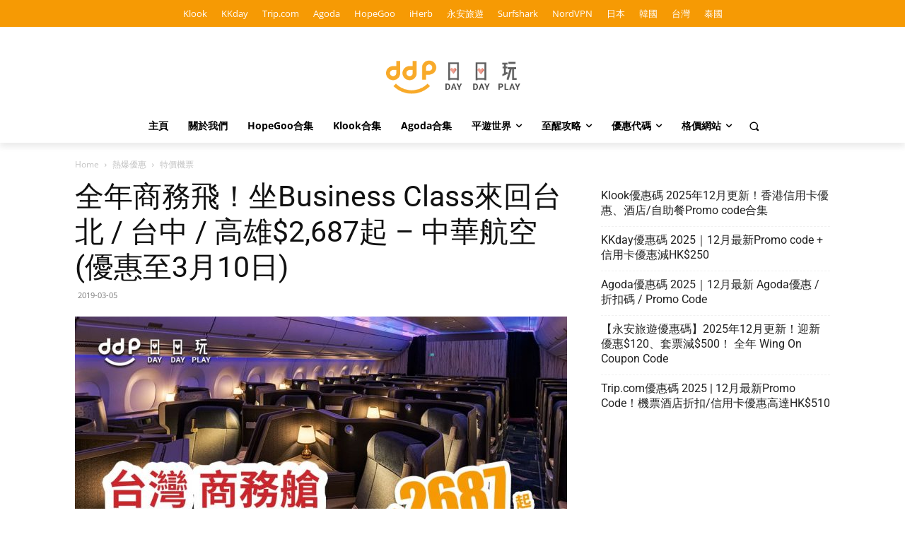

--- FILE ---
content_type: text/html; charset=UTF-8
request_url: https://daydayplay.hk/%E4%B8%AD%E8%8F%AF%E8%88%AA%E7%A9%BA%E5%95%86%E5%8B%99-%E4%BE%86%E5%9B%9E%E5%8F%B0%E5%8C%97-%E5%8F%B0%E4%B8%AD-%E9%AB%98%E9%9B%842687%E8%B5%B7/
body_size: 40699
content:

		    <!--
		        Error: <strong class="td-wp-booster-title">wp_booster error:</strong><br>td_api_base::mark_used_on_page : a component with the ID: single_template_5 is not set.<br>/home/apsanywh/daydayplay.hk/wp-content/plugins/td-composer/legacy/common/wp_booster/td_api.php (rara-error)
		    -->
		    
		    <!--
		        Error: <strong class="td-wp-booster-title">wp_booster error:</strong><br>td_api_base::get_key : a component with the ID: <b>single_template_5</b> Key: <b>file</b> is not set.<br>/home/apsanywh/daydayplay.hk/wp-content/plugins/td-composer/legacy/common/wp_booster/td_api.php (rara-error)
		    -->
		    
		    <!--
		        Error: <strong class="td-wp-booster-title">wp_booster error:</strong><br>The path  of the single_template_5 template not found. Did you disable a tagDiv plugin?<br>/home/apsanywh/daydayplay.hk/wp-content/plugins/td-composer/legacy/common/wp_booster/td_api.php (rara-error)
		    -->
		    <!doctype html >
<html lang="zh-HK">
<head><meta charset="UTF-8" /><script>if(navigator.userAgent.match(/MSIE|Internet Explorer/i)||navigator.userAgent.match(/Trident\/7\..*?rv:11/i)){var href=document.location.href;if(!href.match(/[?&]nowprocket/)){if(href.indexOf("?")==-1){if(href.indexOf("#")==-1){document.location.href=href+"?nowprocket=1"}else{document.location.href=href.replace("#","?nowprocket=1#")}}else{if(href.indexOf("#")==-1){document.location.href=href+"&nowprocket=1"}else{document.location.href=href.replace("#","&nowprocket=1#")}}}}</script><script>(()=>{class RocketLazyLoadScripts{constructor(){this.v="2.0.4",this.userEvents=["keydown","keyup","mousedown","mouseup","mousemove","mouseover","mouseout","touchmove","touchstart","touchend","touchcancel","wheel","click","dblclick","input"],this.attributeEvents=["onblur","onclick","oncontextmenu","ondblclick","onfocus","onmousedown","onmouseenter","onmouseleave","onmousemove","onmouseout","onmouseover","onmouseup","onmousewheel","onscroll","onsubmit"]}async t(){this.i(),this.o(),/iP(ad|hone)/.test(navigator.userAgent)&&this.h(),this.u(),this.l(this),this.m(),this.k(this),this.p(this),this._(),await Promise.all([this.R(),this.L()]),this.lastBreath=Date.now(),this.S(this),this.P(),this.D(),this.O(),this.M(),await this.C(this.delayedScripts.normal),await this.C(this.delayedScripts.defer),await this.C(this.delayedScripts.async),await this.T(),await this.F(),await this.j(),await this.A(),window.dispatchEvent(new Event("rocket-allScriptsLoaded")),this.everythingLoaded=!0,this.lastTouchEnd&&await new Promise(t=>setTimeout(t,500-Date.now()+this.lastTouchEnd)),this.I(),this.H(),this.U(),this.W()}i(){this.CSPIssue=sessionStorage.getItem("rocketCSPIssue"),document.addEventListener("securitypolicyviolation",t=>{this.CSPIssue||"script-src-elem"!==t.violatedDirective||"data"!==t.blockedURI||(this.CSPIssue=!0,sessionStorage.setItem("rocketCSPIssue",!0))},{isRocket:!0})}o(){window.addEventListener("pageshow",t=>{this.persisted=t.persisted,this.realWindowLoadedFired=!0},{isRocket:!0}),window.addEventListener("pagehide",()=>{this.onFirstUserAction=null},{isRocket:!0})}h(){let t;function e(e){t=e}window.addEventListener("touchstart",e,{isRocket:!0}),window.addEventListener("touchend",function i(o){o.changedTouches[0]&&t.changedTouches[0]&&Math.abs(o.changedTouches[0].pageX-t.changedTouches[0].pageX)<10&&Math.abs(o.changedTouches[0].pageY-t.changedTouches[0].pageY)<10&&o.timeStamp-t.timeStamp<200&&(window.removeEventListener("touchstart",e,{isRocket:!0}),window.removeEventListener("touchend",i,{isRocket:!0}),"INPUT"===o.target.tagName&&"text"===o.target.type||(o.target.dispatchEvent(new TouchEvent("touchend",{target:o.target,bubbles:!0})),o.target.dispatchEvent(new MouseEvent("mouseover",{target:o.target,bubbles:!0})),o.target.dispatchEvent(new PointerEvent("click",{target:o.target,bubbles:!0,cancelable:!0,detail:1,clientX:o.changedTouches[0].clientX,clientY:o.changedTouches[0].clientY})),event.preventDefault()))},{isRocket:!0})}q(t){this.userActionTriggered||("mousemove"!==t.type||this.firstMousemoveIgnored?"keyup"===t.type||"mouseover"===t.type||"mouseout"===t.type||(this.userActionTriggered=!0,this.onFirstUserAction&&this.onFirstUserAction()):this.firstMousemoveIgnored=!0),"click"===t.type&&t.preventDefault(),t.stopPropagation(),t.stopImmediatePropagation(),"touchstart"===this.lastEvent&&"touchend"===t.type&&(this.lastTouchEnd=Date.now()),"click"===t.type&&(this.lastTouchEnd=0),this.lastEvent=t.type,t.composedPath&&t.composedPath()[0].getRootNode()instanceof ShadowRoot&&(t.rocketTarget=t.composedPath()[0]),this.savedUserEvents.push(t)}u(){this.savedUserEvents=[],this.userEventHandler=this.q.bind(this),this.userEvents.forEach(t=>window.addEventListener(t,this.userEventHandler,{passive:!1,isRocket:!0})),document.addEventListener("visibilitychange",this.userEventHandler,{isRocket:!0})}U(){this.userEvents.forEach(t=>window.removeEventListener(t,this.userEventHandler,{passive:!1,isRocket:!0})),document.removeEventListener("visibilitychange",this.userEventHandler,{isRocket:!0}),this.savedUserEvents.forEach(t=>{(t.rocketTarget||t.target).dispatchEvent(new window[t.constructor.name](t.type,t))})}m(){const t="return false",e=Array.from(this.attributeEvents,t=>"data-rocket-"+t),i="["+this.attributeEvents.join("],[")+"]",o="[data-rocket-"+this.attributeEvents.join("],[data-rocket-")+"]",s=(e,i,o)=>{o&&o!==t&&(e.setAttribute("data-rocket-"+i,o),e["rocket"+i]=new Function("event",o),e.setAttribute(i,t))};new MutationObserver(t=>{for(const n of t)"attributes"===n.type&&(n.attributeName.startsWith("data-rocket-")||this.everythingLoaded?n.attributeName.startsWith("data-rocket-")&&this.everythingLoaded&&this.N(n.target,n.attributeName.substring(12)):s(n.target,n.attributeName,n.target.getAttribute(n.attributeName))),"childList"===n.type&&n.addedNodes.forEach(t=>{if(t.nodeType===Node.ELEMENT_NODE)if(this.everythingLoaded)for(const i of[t,...t.querySelectorAll(o)])for(const t of i.getAttributeNames())e.includes(t)&&this.N(i,t.substring(12));else for(const e of[t,...t.querySelectorAll(i)])for(const t of e.getAttributeNames())this.attributeEvents.includes(t)&&s(e,t,e.getAttribute(t))})}).observe(document,{subtree:!0,childList:!0,attributeFilter:[...this.attributeEvents,...e]})}I(){this.attributeEvents.forEach(t=>{document.querySelectorAll("[data-rocket-"+t+"]").forEach(e=>{this.N(e,t)})})}N(t,e){const i=t.getAttribute("data-rocket-"+e);i&&(t.setAttribute(e,i),t.removeAttribute("data-rocket-"+e))}k(t){Object.defineProperty(HTMLElement.prototype,"onclick",{get(){return this.rocketonclick||null},set(e){this.rocketonclick=e,this.setAttribute(t.everythingLoaded?"onclick":"data-rocket-onclick","this.rocketonclick(event)")}})}S(t){function e(e,i){let o=e[i];e[i]=null,Object.defineProperty(e,i,{get:()=>o,set(s){t.everythingLoaded?o=s:e["rocket"+i]=o=s}})}e(document,"onreadystatechange"),e(window,"onload"),e(window,"onpageshow");try{Object.defineProperty(document,"readyState",{get:()=>t.rocketReadyState,set(e){t.rocketReadyState=e},configurable:!0}),document.readyState="loading"}catch(t){console.log("WPRocket DJE readyState conflict, bypassing")}}l(t){this.originalAddEventListener=EventTarget.prototype.addEventListener,this.originalRemoveEventListener=EventTarget.prototype.removeEventListener,this.savedEventListeners=[],EventTarget.prototype.addEventListener=function(e,i,o){o&&o.isRocket||!t.B(e,this)&&!t.userEvents.includes(e)||t.B(e,this)&&!t.userActionTriggered||e.startsWith("rocket-")||t.everythingLoaded?t.originalAddEventListener.call(this,e,i,o):(t.savedEventListeners.push({target:this,remove:!1,type:e,func:i,options:o}),"mouseenter"!==e&&"mouseleave"!==e||t.originalAddEventListener.call(this,e,t.savedUserEvents.push,o))},EventTarget.prototype.removeEventListener=function(e,i,o){o&&o.isRocket||!t.B(e,this)&&!t.userEvents.includes(e)||t.B(e,this)&&!t.userActionTriggered||e.startsWith("rocket-")||t.everythingLoaded?t.originalRemoveEventListener.call(this,e,i,o):t.savedEventListeners.push({target:this,remove:!0,type:e,func:i,options:o})}}J(t,e){this.savedEventListeners=this.savedEventListeners.filter(i=>{let o=i.type,s=i.target||window;return e!==o||t!==s||(this.B(o,s)&&(i.type="rocket-"+o),this.$(i),!1)})}H(){EventTarget.prototype.addEventListener=this.originalAddEventListener,EventTarget.prototype.removeEventListener=this.originalRemoveEventListener,this.savedEventListeners.forEach(t=>this.$(t))}$(t){t.remove?this.originalRemoveEventListener.call(t.target,t.type,t.func,t.options):this.originalAddEventListener.call(t.target,t.type,t.func,t.options)}p(t){let e;function i(e){return t.everythingLoaded?e:e.split(" ").map(t=>"load"===t||t.startsWith("load.")?"rocket-jquery-load":t).join(" ")}function o(o){function s(e){const s=o.fn[e];o.fn[e]=o.fn.init.prototype[e]=function(){return this[0]===window&&t.userActionTriggered&&("string"==typeof arguments[0]||arguments[0]instanceof String?arguments[0]=i(arguments[0]):"object"==typeof arguments[0]&&Object.keys(arguments[0]).forEach(t=>{const e=arguments[0][t];delete arguments[0][t],arguments[0][i(t)]=e})),s.apply(this,arguments),this}}if(o&&o.fn&&!t.allJQueries.includes(o)){const e={DOMContentLoaded:[],"rocket-DOMContentLoaded":[]};for(const t in e)document.addEventListener(t,()=>{e[t].forEach(t=>t())},{isRocket:!0});o.fn.ready=o.fn.init.prototype.ready=function(i){function s(){parseInt(o.fn.jquery)>2?setTimeout(()=>i.bind(document)(o)):i.bind(document)(o)}return"function"==typeof i&&(t.realDomReadyFired?!t.userActionTriggered||t.fauxDomReadyFired?s():e["rocket-DOMContentLoaded"].push(s):e.DOMContentLoaded.push(s)),o([])},s("on"),s("one"),s("off"),t.allJQueries.push(o)}e=o}t.allJQueries=[],o(window.jQuery),Object.defineProperty(window,"jQuery",{get:()=>e,set(t){o(t)}})}P(){const t=new Map;document.write=document.writeln=function(e){const i=document.currentScript,o=document.createRange(),s=i.parentElement;let n=t.get(i);void 0===n&&(n=i.nextSibling,t.set(i,n));const c=document.createDocumentFragment();o.setStart(c,0),c.appendChild(o.createContextualFragment(e)),s.insertBefore(c,n)}}async R(){return new Promise(t=>{this.userActionTriggered?t():this.onFirstUserAction=t})}async L(){return new Promise(t=>{document.addEventListener("DOMContentLoaded",()=>{this.realDomReadyFired=!0,t()},{isRocket:!0})})}async j(){return this.realWindowLoadedFired?Promise.resolve():new Promise(t=>{window.addEventListener("load",t,{isRocket:!0})})}M(){this.pendingScripts=[];this.scriptsMutationObserver=new MutationObserver(t=>{for(const e of t)e.addedNodes.forEach(t=>{"SCRIPT"!==t.tagName||t.noModule||t.isWPRocket||this.pendingScripts.push({script:t,promise:new Promise(e=>{const i=()=>{const i=this.pendingScripts.findIndex(e=>e.script===t);i>=0&&this.pendingScripts.splice(i,1),e()};t.addEventListener("load",i,{isRocket:!0}),t.addEventListener("error",i,{isRocket:!0}),setTimeout(i,1e3)})})})}),this.scriptsMutationObserver.observe(document,{childList:!0,subtree:!0})}async F(){await this.X(),this.pendingScripts.length?(await this.pendingScripts[0].promise,await this.F()):this.scriptsMutationObserver.disconnect()}D(){this.delayedScripts={normal:[],async:[],defer:[]},document.querySelectorAll("script[type$=rocketlazyloadscript]").forEach(t=>{t.hasAttribute("data-rocket-src")?t.hasAttribute("async")&&!1!==t.async?this.delayedScripts.async.push(t):t.hasAttribute("defer")&&!1!==t.defer||"module"===t.getAttribute("data-rocket-type")?this.delayedScripts.defer.push(t):this.delayedScripts.normal.push(t):this.delayedScripts.normal.push(t)})}async _(){await this.L();let t=[];document.querySelectorAll("script[type$=rocketlazyloadscript][data-rocket-src]").forEach(e=>{let i=e.getAttribute("data-rocket-src");if(i&&!i.startsWith("data:")){i.startsWith("//")&&(i=location.protocol+i);try{const o=new URL(i).origin;o!==location.origin&&t.push({src:o,crossOrigin:e.crossOrigin||"module"===e.getAttribute("data-rocket-type")})}catch(t){}}}),t=[...new Map(t.map(t=>[JSON.stringify(t),t])).values()],this.Y(t,"preconnect")}async G(t){if(await this.K(),!0!==t.noModule||!("noModule"in HTMLScriptElement.prototype))return new Promise(e=>{let i;function o(){(i||t).setAttribute("data-rocket-status","executed"),e()}try{if(navigator.userAgent.includes("Firefox/")||""===navigator.vendor||this.CSPIssue)i=document.createElement("script"),[...t.attributes].forEach(t=>{let e=t.nodeName;"type"!==e&&("data-rocket-type"===e&&(e="type"),"data-rocket-src"===e&&(e="src"),i.setAttribute(e,t.nodeValue))}),t.text&&(i.text=t.text),t.nonce&&(i.nonce=t.nonce),i.hasAttribute("src")?(i.addEventListener("load",o,{isRocket:!0}),i.addEventListener("error",()=>{i.setAttribute("data-rocket-status","failed-network"),e()},{isRocket:!0}),setTimeout(()=>{i.isConnected||e()},1)):(i.text=t.text,o()),i.isWPRocket=!0,t.parentNode.replaceChild(i,t);else{const i=t.getAttribute("data-rocket-type"),s=t.getAttribute("data-rocket-src");i?(t.type=i,t.removeAttribute("data-rocket-type")):t.removeAttribute("type"),t.addEventListener("load",o,{isRocket:!0}),t.addEventListener("error",i=>{this.CSPIssue&&i.target.src.startsWith("data:")?(console.log("WPRocket: CSP fallback activated"),t.removeAttribute("src"),this.G(t).then(e)):(t.setAttribute("data-rocket-status","failed-network"),e())},{isRocket:!0}),s?(t.fetchPriority="high",t.removeAttribute("data-rocket-src"),t.src=s):t.src="data:text/javascript;base64,"+window.btoa(unescape(encodeURIComponent(t.text)))}}catch(i){t.setAttribute("data-rocket-status","failed-transform"),e()}});t.setAttribute("data-rocket-status","skipped")}async C(t){const e=t.shift();return e?(e.isConnected&&await this.G(e),this.C(t)):Promise.resolve()}O(){this.Y([...this.delayedScripts.normal,...this.delayedScripts.defer,...this.delayedScripts.async],"preload")}Y(t,e){this.trash=this.trash||[];let i=!0;var o=document.createDocumentFragment();t.forEach(t=>{const s=t.getAttribute&&t.getAttribute("data-rocket-src")||t.src;if(s&&!s.startsWith("data:")){const n=document.createElement("link");n.href=s,n.rel=e,"preconnect"!==e&&(n.as="script",n.fetchPriority=i?"high":"low"),t.getAttribute&&"module"===t.getAttribute("data-rocket-type")&&(n.crossOrigin=!0),t.crossOrigin&&(n.crossOrigin=t.crossOrigin),t.integrity&&(n.integrity=t.integrity),t.nonce&&(n.nonce=t.nonce),o.appendChild(n),this.trash.push(n),i=!1}}),document.head.appendChild(o)}W(){this.trash.forEach(t=>t.remove())}async T(){try{document.readyState="interactive"}catch(t){}this.fauxDomReadyFired=!0;try{await this.K(),this.J(document,"readystatechange"),document.dispatchEvent(new Event("rocket-readystatechange")),await this.K(),document.rocketonreadystatechange&&document.rocketonreadystatechange(),await this.K(),this.J(document,"DOMContentLoaded"),document.dispatchEvent(new Event("rocket-DOMContentLoaded")),await this.K(),this.J(window,"DOMContentLoaded"),window.dispatchEvent(new Event("rocket-DOMContentLoaded"))}catch(t){console.error(t)}}async A(){try{document.readyState="complete"}catch(t){}try{await this.K(),this.J(document,"readystatechange"),document.dispatchEvent(new Event("rocket-readystatechange")),await this.K(),document.rocketonreadystatechange&&document.rocketonreadystatechange(),await this.K(),this.J(window,"load"),window.dispatchEvent(new Event("rocket-load")),await this.K(),window.rocketonload&&window.rocketonload(),await this.K(),this.allJQueries.forEach(t=>t(window).trigger("rocket-jquery-load")),await this.K(),this.J(window,"pageshow");const t=new Event("rocket-pageshow");t.persisted=this.persisted,window.dispatchEvent(t),await this.K(),window.rocketonpageshow&&window.rocketonpageshow({persisted:this.persisted})}catch(t){console.error(t)}}async K(){Date.now()-this.lastBreath>45&&(await this.X(),this.lastBreath=Date.now())}async X(){return document.hidden?new Promise(t=>setTimeout(t)):new Promise(t=>requestAnimationFrame(t))}B(t,e){return e===document&&"readystatechange"===t||(e===document&&"DOMContentLoaded"===t||(e===window&&"DOMContentLoaded"===t||(e===window&&"load"===t||e===window&&"pageshow"===t)))}static run(){(new RocketLazyLoadScripts).t()}}RocketLazyLoadScripts.run()})();</script>
    
    <title>全年商務飛！坐Business Class來回台北 / 台中 / 高雄$2,687起 – 中華航空 (優惠至3月10日) - Daydayplay.hk 日日玩旅遊優惠情報網</title>
<link data-wpr-hosted-gf-parameters="family=Montserrat%3A400%2C500%7COpen%20Sans%3A400%2C600%2C700%2C500%7CRoboto%3A400%2C600%2C700%2C500%7CMontserrat%3A400&display=swap" href="https://daydayplay.hk/wp-content/cache/fonts/1/google-fonts/css/6/f/e/baa22200d3e37314c6055b4cc76c5.css" rel="stylesheet">
    <meta name="viewport" content="width=device-width, initial-scale=1.0">
    <link rel="pingback" href="https://daydayplay.hk/xmlrpc.php" />
    <meta name='robots' content='index, follow, max-image-preview:large, max-snippet:-1, max-video-preview:-1' />
<link rel="icon" type="image/png" href="https://daydayplay.hk/wp-content/uploads/2018/10/daydayplay.hk-favion.png"><link rel="apple-touch-icon" sizes="76x76" href="https://daydayplay.hk/wp-content/uploads/2018/10/bookmark-76x76.png"/><link rel="apple-touch-icon" sizes="120x120" href="https://daydayplay.hk/wp-content/uploads/2018/10/bookmark-120x120.png"/><link rel="apple-touch-icon" sizes="152x152" href="https://daydayplay.hk/wp-content/uploads/2018/10/bookmark-152x152.png"/><link rel="apple-touch-icon" sizes="114x114" href="https://daydayplay.hk/wp-content/uploads/2018/10/bookmark-114x114.png"/><link rel="apple-touch-icon" sizes="144x144" href="https://daydayplay.hk/wp-content/uploads/2018/10/bookmark-144x144.png"/>
	<!-- This site is optimized with the Yoast SEO plugin v22.5 - https://yoast.com/wordpress/plugins/seo/ -->
	<meta name="description" content="又有抵玩台灣商務艙優惠喇！中華航空推出咗隻商務艙優惠，今次唔止台北，連台中同高雄都有得平！仲要一口氣推出全年平飛！19年12月31日前，坐Business Class歎住飛台北 / 台中 / 高雄 只需$2,687起，連稅$3,346起咋！航班時間有早機去晚機返，商務艙優惠已經包埋40KG行李寄艙費，認真抵玩！" />
	<link rel="canonical" href="https://daydayplay.hk/中華航空商務-來回台北-台中-高雄2687起/" />
	<meta property="og:locale" content="zh_HK" />
	<meta property="og:type" content="article" />
	<meta property="og:title" content="全年商務飛！坐Business Class來回台北 / 台中 / 高雄$2,687起 – 中華航空 (優惠至3月10日) - Daydayplay.hk 日日玩旅遊優惠情報網" />
	<meta property="og:description" content="又有抵玩台灣商務艙優惠喇！中華航空推出咗隻商務艙優惠，今次唔止台北，連台中同高雄都有得平！仲要一口氣推出全年平飛！19年12月31日前，坐Business Class歎住飛台北 / 台中 / 高雄 只需$2,687起，連稅$3,346起咋！航班時間有早機去晚機返，商務艙優惠已經包埋40KG行李寄艙費，認真抵玩！" />
	<meta property="og:url" content="https://daydayplay.hk/中華航空商務-來回台北-台中-高雄2687起/" />
	<meta property="og:site_name" content="Daydayplay.hk 日日玩旅遊優惠情報網" />
	<meta property="article:publisher" content="https://www.facebook.com/daydayplay.HongKong/" />
	<meta property="article:author" content="https://www.facebook.com/daydayplay.HongKong" />
	<meta property="article:published_time" content="2019-03-05T10:33:17+00:00" />
	<meta property="article:modified_time" content="2019-03-05T08:33:44+00:00" />
	<meta property="og:image" content="https://daydayplay.hk/wp-content/uploads/2019/03/台灣平機票-190305.jpeg" />
	<meta property="og:image:width" content="1200" />
	<meta property="og:image:height" content="628" />
	<meta property="og:image:type" content="image/jpeg" />
	<meta name="author" content="DayDayPlay 旅遊專家" />
	<meta name="twitter:card" content="summary_large_image" />
	<meta name="twitter:creator" content="@https://x.com/daydayplayhk" />
	<meta name="twitter:label1" content="作者" />
	<meta name="twitter:data1" content="DayDayPlay 旅遊專家" />
	<script type="application/ld+json" class="yoast-schema-graph">{"@context":"https://schema.org","@graph":[{"@type":"Article","@id":"https://daydayplay.hk/%e4%b8%ad%e8%8f%af%e8%88%aa%e7%a9%ba%e5%95%86%e5%8b%99-%e4%be%86%e5%9b%9e%e5%8f%b0%e5%8c%97-%e5%8f%b0%e4%b8%ad-%e9%ab%98%e9%9b%842687%e8%b5%b7/#article","isPartOf":{"@id":"https://daydayplay.hk/%e4%b8%ad%e8%8f%af%e8%88%aa%e7%a9%ba%e5%95%86%e5%8b%99-%e4%be%86%e5%9b%9e%e5%8f%b0%e5%8c%97-%e5%8f%b0%e4%b8%ad-%e9%ab%98%e9%9b%842687%e8%b5%b7/"},"author":{"name":"DayDayPlay 旅遊專家","@id":"https://daydayplay.hk/#/schema/person/83c86231b42448ca87af896e5935782a"},"headline":"全年商務飛！坐Business Class來回台北 / 台中 / 高雄$2,687起 – 中華航空 (優惠至3月10日)","datePublished":"2019-03-05T10:33:17+00:00","dateModified":"2019-03-05T08:33:44+00:00","mainEntityOfPage":{"@id":"https://daydayplay.hk/%e4%b8%ad%e8%8f%af%e8%88%aa%e7%a9%ba%e5%95%86%e5%8b%99-%e4%be%86%e5%9b%9e%e5%8f%b0%e5%8c%97-%e5%8f%b0%e4%b8%ad-%e9%ab%98%e9%9b%842687%e8%b5%b7/"},"wordCount":41,"commentCount":0,"publisher":{"@id":"https://daydayplay.hk/#organization"},"image":{"@id":"https://daydayplay.hk/%e4%b8%ad%e8%8f%af%e8%88%aa%e7%a9%ba%e5%95%86%e5%8b%99-%e4%be%86%e5%9b%9e%e5%8f%b0%e5%8c%97-%e5%8f%b0%e4%b8%ad-%e9%ab%98%e9%9b%842687%e8%b5%b7/#primaryimage"},"thumbnailUrl":"https://daydayplay.hk/wp-content/uploads/2019/03/台灣平機票-190305.jpeg","keywords":["中華航空","台中平機票","台北平機票","台灣平機票","平機票","特價機票","高雄平機票"],"articleSection":["台灣優惠","平遊世界","熱爆優惠","特價機票"],"inLanguage":"zh-HK","potentialAction":[{"@type":"CommentAction","name":"Comment","target":["https://daydayplay.hk/%e4%b8%ad%e8%8f%af%e8%88%aa%e7%a9%ba%e5%95%86%e5%8b%99-%e4%be%86%e5%9b%9e%e5%8f%b0%e5%8c%97-%e5%8f%b0%e4%b8%ad-%e9%ab%98%e9%9b%842687%e8%b5%b7/#respond"]}]},{"@type":"WebPage","@id":"https://daydayplay.hk/%e4%b8%ad%e8%8f%af%e8%88%aa%e7%a9%ba%e5%95%86%e5%8b%99-%e4%be%86%e5%9b%9e%e5%8f%b0%e5%8c%97-%e5%8f%b0%e4%b8%ad-%e9%ab%98%e9%9b%842687%e8%b5%b7/","url":"https://daydayplay.hk/%e4%b8%ad%e8%8f%af%e8%88%aa%e7%a9%ba%e5%95%86%e5%8b%99-%e4%be%86%e5%9b%9e%e5%8f%b0%e5%8c%97-%e5%8f%b0%e4%b8%ad-%e9%ab%98%e9%9b%842687%e8%b5%b7/","name":"全年商務飛！坐Business Class來回台北 / 台中 / 高雄$2,687起 – 中華航空 (優惠至3月10日) - Daydayplay.hk 日日玩旅遊優惠情報網","isPartOf":{"@id":"https://daydayplay.hk/#website"},"primaryImageOfPage":{"@id":"https://daydayplay.hk/%e4%b8%ad%e8%8f%af%e8%88%aa%e7%a9%ba%e5%95%86%e5%8b%99-%e4%be%86%e5%9b%9e%e5%8f%b0%e5%8c%97-%e5%8f%b0%e4%b8%ad-%e9%ab%98%e9%9b%842687%e8%b5%b7/#primaryimage"},"image":{"@id":"https://daydayplay.hk/%e4%b8%ad%e8%8f%af%e8%88%aa%e7%a9%ba%e5%95%86%e5%8b%99-%e4%be%86%e5%9b%9e%e5%8f%b0%e5%8c%97-%e5%8f%b0%e4%b8%ad-%e9%ab%98%e9%9b%842687%e8%b5%b7/#primaryimage"},"thumbnailUrl":"https://daydayplay.hk/wp-content/uploads/2019/03/台灣平機票-190305.jpeg","datePublished":"2019-03-05T10:33:17+00:00","dateModified":"2019-03-05T08:33:44+00:00","description":"又有抵玩台灣商務艙優惠喇！中華航空推出咗隻商務艙優惠，今次唔止台北，連台中同高雄都有得平！仲要一口氣推出全年平飛！19年12月31日前，坐Business Class歎住飛台北 / 台中 / 高雄 只需$2,687起，連稅$3,346起咋！航班時間有早機去晚機返，商務艙優惠已經包埋40KG行李寄艙費，認真抵玩！","breadcrumb":{"@id":"https://daydayplay.hk/%e4%b8%ad%e8%8f%af%e8%88%aa%e7%a9%ba%e5%95%86%e5%8b%99-%e4%be%86%e5%9b%9e%e5%8f%b0%e5%8c%97-%e5%8f%b0%e4%b8%ad-%e9%ab%98%e9%9b%842687%e8%b5%b7/#breadcrumb"},"inLanguage":"zh-HK","potentialAction":[{"@type":"ReadAction","target":["https://daydayplay.hk/%e4%b8%ad%e8%8f%af%e8%88%aa%e7%a9%ba%e5%95%86%e5%8b%99-%e4%be%86%e5%9b%9e%e5%8f%b0%e5%8c%97-%e5%8f%b0%e4%b8%ad-%e9%ab%98%e9%9b%842687%e8%b5%b7/"]}]},{"@type":"ImageObject","inLanguage":"zh-HK","@id":"https://daydayplay.hk/%e4%b8%ad%e8%8f%af%e8%88%aa%e7%a9%ba%e5%95%86%e5%8b%99-%e4%be%86%e5%9b%9e%e5%8f%b0%e5%8c%97-%e5%8f%b0%e4%b8%ad-%e9%ab%98%e9%9b%842687%e8%b5%b7/#primaryimage","url":"https://daydayplay.hk/wp-content/uploads/2019/03/台灣平機票-190305.jpeg","contentUrl":"https://daydayplay.hk/wp-content/uploads/2019/03/台灣平機票-190305.jpeg","width":1200,"height":628,"caption":"台灣平機票-190305"},{"@type":"BreadcrumbList","@id":"https://daydayplay.hk/%e4%b8%ad%e8%8f%af%e8%88%aa%e7%a9%ba%e5%95%86%e5%8b%99-%e4%be%86%e5%9b%9e%e5%8f%b0%e5%8c%97-%e5%8f%b0%e4%b8%ad-%e9%ab%98%e9%9b%842687%e8%b5%b7/#breadcrumb","itemListElement":[{"@type":"ListItem","position":1,"name":"首頁","item":"https://daydayplay.hk/"},{"@type":"ListItem","position":2,"name":"熱爆優惠","item":"https://daydayplay.hk/category/%e7%86%b1%e7%88%86%e5%84%aa%e6%83%a0/"},{"@type":"ListItem","position":3,"name":"全年商務飛！坐Business Class來回台北 / 台中 / 高雄$2,687起 – 中華航空 (優惠至3月10日)"}]},{"@type":"WebSite","@id":"https://daydayplay.hk/#website","url":"https://daydayplay.hk/","name":"Daydayplay.hk 日日玩旅遊優惠情報網","description":"你的生活及旅遊優惠情報網- 每日更新機票及酒店優惠，平遊世界！","publisher":{"@id":"https://daydayplay.hk/#organization"},"alternateName":"daydayplay.hk","potentialAction":[{"@type":"SearchAction","target":{"@type":"EntryPoint","urlTemplate":"https://daydayplay.hk/?s={search_term_string}"},"query-input":"required name=search_term_string"}],"inLanguage":"zh-HK"},{"@type":"Organization","@id":"https://daydayplay.hk/#organization","name":"daydayplay.hk 日日玩旅遊情報","alternateName":"DayDayPlay","url":"https://daydayplay.hk/","logo":{"@type":"ImageObject","inLanguage":"zh-HK","@id":"https://daydayplay.hk/#/schema/logo/image/","url":"https://daydayplay.hk/wp-content/uploads/2023/10/daydayplay-logo-square.jpg","contentUrl":"https://daydayplay.hk/wp-content/uploads/2023/10/daydayplay-logo-square.jpg","width":1089,"height":1090,"caption":"daydayplay.hk 日日玩旅遊情報"},"image":{"@id":"https://daydayplay.hk/#/schema/logo/image/"},"sameAs":["https://www.facebook.com/daydayplay.HongKong/","https://www.instagram.com/daydayplay.hk/","https://www.youtube.com/channel/UCo7sKcS6rHXMc2yhIPkJjsw?view_as=subscriber"]},{"@type":"Person","@id":"https://daydayplay.hk/#/schema/person/83c86231b42448ca87af896e5935782a","name":"DayDayPlay 旅遊專家","image":{"@type":"ImageObject","inLanguage":"zh-HK","@id":"https://daydayplay.hk/#/schema/person/image/","url":"https://secure.gravatar.com/avatar/d089469807c6412afd156c2bc45ff041?s=96&d=retro&r=g","contentUrl":"https://secure.gravatar.com/avatar/d089469807c6412afd156c2bc45ff041?s=96&d=retro&r=g","caption":"DayDayPlay 旅遊專家"},"description":"DayDayPlay.hk 日日玩旅遊情報網在 2018 年創建，是一個提供旅遊、生活資訊、優惠的網站。網站平均每月有 45,000 名獨立訪問者及超過 75,000 次的瀏覽量，訪客主要來自香港及台灣；而社交媒體上有超過 15,000 粉絲及超過 16,000追蹤。本網站的所有文章均由旅遊專家DayDayPlay團隊所撰寫。","sameAs":["https://daydayplay.hk/about-daydayplay/","https://www.facebook.com/daydayplay.HongKong","https://www.instagram.com/daydayplay.hk/","https://x.com/https://x.com/daydayplayhk","https://www.youtube.com/@daydayplayhk"]}]}</script>
	<!-- / Yoast SEO plugin. -->


<link rel='dns-prefetch' href='//fonts.googleapis.com' />
<link href='https://fonts.gstatic.com' crossorigin rel='preconnect' />
<style type="text/css">
img.wp-smiley,
img.emoji {
	display: inline !important;
	border: none !important;
	box-shadow: none !important;
	height: 1em !important;
	width: 1em !important;
	margin: 0 0.07em !important;
	vertical-align: -0.1em !important;
	background: none !important;
	padding: 0 !important;
}
</style>
	<link rel='stylesheet' id='wp-block-library-css' href='https://daydayplay.hk/wp-includes/css/dist/block-library/style.min.css?ver=ba7e1d939c5bcbf85fb4fb3bd2f18315' type='text/css' media='all' />
<style id='classic-theme-styles-inline-css' type='text/css'>
/*! This file is auto-generated */
.wp-block-button__link{color:#fff;background-color:#32373c;border-radius:9999px;box-shadow:none;text-decoration:none;padding:calc(.667em + 2px) calc(1.333em + 2px);font-size:1.125em}.wp-block-file__button{background:#32373c;color:#fff;text-decoration:none}
</style>
<style id='global-styles-inline-css' type='text/css'>
body{--wp--preset--color--black: #000000;--wp--preset--color--cyan-bluish-gray: #abb8c3;--wp--preset--color--white: #ffffff;--wp--preset--color--pale-pink: #f78da7;--wp--preset--color--vivid-red: #cf2e2e;--wp--preset--color--luminous-vivid-orange: #ff6900;--wp--preset--color--luminous-vivid-amber: #fcb900;--wp--preset--color--light-green-cyan: #7bdcb5;--wp--preset--color--vivid-green-cyan: #00d084;--wp--preset--color--pale-cyan-blue: #8ed1fc;--wp--preset--color--vivid-cyan-blue: #0693e3;--wp--preset--color--vivid-purple: #9b51e0;--wp--preset--gradient--vivid-cyan-blue-to-vivid-purple: linear-gradient(135deg,rgba(6,147,227,1) 0%,rgb(155,81,224) 100%);--wp--preset--gradient--light-green-cyan-to-vivid-green-cyan: linear-gradient(135deg,rgb(122,220,180) 0%,rgb(0,208,130) 100%);--wp--preset--gradient--luminous-vivid-amber-to-luminous-vivid-orange: linear-gradient(135deg,rgba(252,185,0,1) 0%,rgba(255,105,0,1) 100%);--wp--preset--gradient--luminous-vivid-orange-to-vivid-red: linear-gradient(135deg,rgba(255,105,0,1) 0%,rgb(207,46,46) 100%);--wp--preset--gradient--very-light-gray-to-cyan-bluish-gray: linear-gradient(135deg,rgb(238,238,238) 0%,rgb(169,184,195) 100%);--wp--preset--gradient--cool-to-warm-spectrum: linear-gradient(135deg,rgb(74,234,220) 0%,rgb(151,120,209) 20%,rgb(207,42,186) 40%,rgb(238,44,130) 60%,rgb(251,105,98) 80%,rgb(254,248,76) 100%);--wp--preset--gradient--blush-light-purple: linear-gradient(135deg,rgb(255,206,236) 0%,rgb(152,150,240) 100%);--wp--preset--gradient--blush-bordeaux: linear-gradient(135deg,rgb(254,205,165) 0%,rgb(254,45,45) 50%,rgb(107,0,62) 100%);--wp--preset--gradient--luminous-dusk: linear-gradient(135deg,rgb(255,203,112) 0%,rgb(199,81,192) 50%,rgb(65,88,208) 100%);--wp--preset--gradient--pale-ocean: linear-gradient(135deg,rgb(255,245,203) 0%,rgb(182,227,212) 50%,rgb(51,167,181) 100%);--wp--preset--gradient--electric-grass: linear-gradient(135deg,rgb(202,248,128) 0%,rgb(113,206,126) 100%);--wp--preset--gradient--midnight: linear-gradient(135deg,rgb(2,3,129) 0%,rgb(40,116,252) 100%);--wp--preset--font-size--small: 11px;--wp--preset--font-size--medium: 20px;--wp--preset--font-size--large: 32px;--wp--preset--font-size--x-large: 42px;--wp--preset--font-size--regular: 15px;--wp--preset--font-size--larger: 50px;--wp--preset--spacing--20: 0.44rem;--wp--preset--spacing--30: 0.67rem;--wp--preset--spacing--40: 1rem;--wp--preset--spacing--50: 1.5rem;--wp--preset--spacing--60: 2.25rem;--wp--preset--spacing--70: 3.38rem;--wp--preset--spacing--80: 5.06rem;--wp--preset--shadow--natural: 6px 6px 9px rgba(0, 0, 0, 0.2);--wp--preset--shadow--deep: 12px 12px 50px rgba(0, 0, 0, 0.4);--wp--preset--shadow--sharp: 6px 6px 0px rgba(0, 0, 0, 0.2);--wp--preset--shadow--outlined: 6px 6px 0px -3px rgba(255, 255, 255, 1), 6px 6px rgba(0, 0, 0, 1);--wp--preset--shadow--crisp: 6px 6px 0px rgba(0, 0, 0, 1);}:where(.is-layout-flex){gap: 0.5em;}:where(.is-layout-grid){gap: 0.5em;}body .is-layout-flow > .alignleft{float: left;margin-inline-start: 0;margin-inline-end: 2em;}body .is-layout-flow > .alignright{float: right;margin-inline-start: 2em;margin-inline-end: 0;}body .is-layout-flow > .aligncenter{margin-left: auto !important;margin-right: auto !important;}body .is-layout-constrained > .alignleft{float: left;margin-inline-start: 0;margin-inline-end: 2em;}body .is-layout-constrained > .alignright{float: right;margin-inline-start: 2em;margin-inline-end: 0;}body .is-layout-constrained > .aligncenter{margin-left: auto !important;margin-right: auto !important;}body .is-layout-constrained > :where(:not(.alignleft):not(.alignright):not(.alignfull)){max-width: var(--wp--style--global--content-size);margin-left: auto !important;margin-right: auto !important;}body .is-layout-constrained > .alignwide{max-width: var(--wp--style--global--wide-size);}body .is-layout-flex{display: flex;}body .is-layout-flex{flex-wrap: wrap;align-items: center;}body .is-layout-flex > *{margin: 0;}body .is-layout-grid{display: grid;}body .is-layout-grid > *{margin: 0;}:where(.wp-block-columns.is-layout-flex){gap: 2em;}:where(.wp-block-columns.is-layout-grid){gap: 2em;}:where(.wp-block-post-template.is-layout-flex){gap: 1.25em;}:where(.wp-block-post-template.is-layout-grid){gap: 1.25em;}.has-black-color{color: var(--wp--preset--color--black) !important;}.has-cyan-bluish-gray-color{color: var(--wp--preset--color--cyan-bluish-gray) !important;}.has-white-color{color: var(--wp--preset--color--white) !important;}.has-pale-pink-color{color: var(--wp--preset--color--pale-pink) !important;}.has-vivid-red-color{color: var(--wp--preset--color--vivid-red) !important;}.has-luminous-vivid-orange-color{color: var(--wp--preset--color--luminous-vivid-orange) !important;}.has-luminous-vivid-amber-color{color: var(--wp--preset--color--luminous-vivid-amber) !important;}.has-light-green-cyan-color{color: var(--wp--preset--color--light-green-cyan) !important;}.has-vivid-green-cyan-color{color: var(--wp--preset--color--vivid-green-cyan) !important;}.has-pale-cyan-blue-color{color: var(--wp--preset--color--pale-cyan-blue) !important;}.has-vivid-cyan-blue-color{color: var(--wp--preset--color--vivid-cyan-blue) !important;}.has-vivid-purple-color{color: var(--wp--preset--color--vivid-purple) !important;}.has-black-background-color{background-color: var(--wp--preset--color--black) !important;}.has-cyan-bluish-gray-background-color{background-color: var(--wp--preset--color--cyan-bluish-gray) !important;}.has-white-background-color{background-color: var(--wp--preset--color--white) !important;}.has-pale-pink-background-color{background-color: var(--wp--preset--color--pale-pink) !important;}.has-vivid-red-background-color{background-color: var(--wp--preset--color--vivid-red) !important;}.has-luminous-vivid-orange-background-color{background-color: var(--wp--preset--color--luminous-vivid-orange) !important;}.has-luminous-vivid-amber-background-color{background-color: var(--wp--preset--color--luminous-vivid-amber) !important;}.has-light-green-cyan-background-color{background-color: var(--wp--preset--color--light-green-cyan) !important;}.has-vivid-green-cyan-background-color{background-color: var(--wp--preset--color--vivid-green-cyan) !important;}.has-pale-cyan-blue-background-color{background-color: var(--wp--preset--color--pale-cyan-blue) !important;}.has-vivid-cyan-blue-background-color{background-color: var(--wp--preset--color--vivid-cyan-blue) !important;}.has-vivid-purple-background-color{background-color: var(--wp--preset--color--vivid-purple) !important;}.has-black-border-color{border-color: var(--wp--preset--color--black) !important;}.has-cyan-bluish-gray-border-color{border-color: var(--wp--preset--color--cyan-bluish-gray) !important;}.has-white-border-color{border-color: var(--wp--preset--color--white) !important;}.has-pale-pink-border-color{border-color: var(--wp--preset--color--pale-pink) !important;}.has-vivid-red-border-color{border-color: var(--wp--preset--color--vivid-red) !important;}.has-luminous-vivid-orange-border-color{border-color: var(--wp--preset--color--luminous-vivid-orange) !important;}.has-luminous-vivid-amber-border-color{border-color: var(--wp--preset--color--luminous-vivid-amber) !important;}.has-light-green-cyan-border-color{border-color: var(--wp--preset--color--light-green-cyan) !important;}.has-vivid-green-cyan-border-color{border-color: var(--wp--preset--color--vivid-green-cyan) !important;}.has-pale-cyan-blue-border-color{border-color: var(--wp--preset--color--pale-cyan-blue) !important;}.has-vivid-cyan-blue-border-color{border-color: var(--wp--preset--color--vivid-cyan-blue) !important;}.has-vivid-purple-border-color{border-color: var(--wp--preset--color--vivid-purple) !important;}.has-vivid-cyan-blue-to-vivid-purple-gradient-background{background: var(--wp--preset--gradient--vivid-cyan-blue-to-vivid-purple) !important;}.has-light-green-cyan-to-vivid-green-cyan-gradient-background{background: var(--wp--preset--gradient--light-green-cyan-to-vivid-green-cyan) !important;}.has-luminous-vivid-amber-to-luminous-vivid-orange-gradient-background{background: var(--wp--preset--gradient--luminous-vivid-amber-to-luminous-vivid-orange) !important;}.has-luminous-vivid-orange-to-vivid-red-gradient-background{background: var(--wp--preset--gradient--luminous-vivid-orange-to-vivid-red) !important;}.has-very-light-gray-to-cyan-bluish-gray-gradient-background{background: var(--wp--preset--gradient--very-light-gray-to-cyan-bluish-gray) !important;}.has-cool-to-warm-spectrum-gradient-background{background: var(--wp--preset--gradient--cool-to-warm-spectrum) !important;}.has-blush-light-purple-gradient-background{background: var(--wp--preset--gradient--blush-light-purple) !important;}.has-blush-bordeaux-gradient-background{background: var(--wp--preset--gradient--blush-bordeaux) !important;}.has-luminous-dusk-gradient-background{background: var(--wp--preset--gradient--luminous-dusk) !important;}.has-pale-ocean-gradient-background{background: var(--wp--preset--gradient--pale-ocean) !important;}.has-electric-grass-gradient-background{background: var(--wp--preset--gradient--electric-grass) !important;}.has-midnight-gradient-background{background: var(--wp--preset--gradient--midnight) !important;}.has-small-font-size{font-size: var(--wp--preset--font-size--small) !important;}.has-medium-font-size{font-size: var(--wp--preset--font-size--medium) !important;}.has-large-font-size{font-size: var(--wp--preset--font-size--large) !important;}.has-x-large-font-size{font-size: var(--wp--preset--font-size--x-large) !important;}
.wp-block-navigation a:where(:not(.wp-element-button)){color: inherit;}
:where(.wp-block-post-template.is-layout-flex){gap: 1.25em;}:where(.wp-block-post-template.is-layout-grid){gap: 1.25em;}
:where(.wp-block-columns.is-layout-flex){gap: 2em;}:where(.wp-block-columns.is-layout-grid){gap: 2em;}
.wp-block-pullquote{font-size: 1.5em;line-height: 1.6;}
</style>
<link rel='stylesheet' id='ez-toc-css' href='https://daydayplay.hk/wp-content/plugins/easy-table-of-contents/assets/css/screen.min.css?ver=2.0.79.2' type='text/css' media='all' />
<style id='ez-toc-inline-css' type='text/css'>
div#ez-toc-container .ez-toc-title {font-size: 100%;}div#ez-toc-container .ez-toc-title {font-weight: 400;}div#ez-toc-container ul li , div#ez-toc-container ul li a {font-size: 21px;}div#ez-toc-container ul li , div#ez-toc-container ul li a {font-weight: 500;}div#ez-toc-container nav ul ul li {font-size: 100%;}.ez-toc-box-title {font-weight: bold; margin-bottom: 10px; text-align: center; text-transform: uppercase; letter-spacing: 1px; color: #666; padding-bottom: 5px;position:absolute;top:-4%;left:5%;background-color: inherit;transition: top 0.3s ease;}.ez-toc-box-title.toc-closed {top:-25%;}
.ez-toc-container-direction {direction: ltr;}.ez-toc-counter ul{counter-reset: item ;}.ez-toc-counter nav ul li a::before {content: counters(item, '.', decimal) '. ';display: inline-block;counter-increment: item;flex-grow: 0;flex-shrink: 0;margin-right: .2em; float: left; min-width: 22px;width: auto;}.ez-toc-widget-direction {direction: ltr;}.ez-toc-widget-container ul{counter-reset: item ;}.ez-toc-widget-container nav ul li a::before {content: counters(item, '.', decimal) '. ';display: inline-block;counter-increment: item;flex-grow: 0;flex-shrink: 0;margin-right: .2em; float: left; min-width: 22px;width: auto;}
</style>
<link data-minify="1" rel='stylesheet' id='td-plugin-multi-purpose-css' href='https://daydayplay.hk/wp-content/cache/min/1/wp-content/plugins/td-composer/td-multi-purpose/style.css?ver=1763997339' type='text/css' media='all' />

<link rel='stylesheet' id='tablepress-default-css' href='https://daydayplay.hk/wp-content/tablepress-combined.min.css?ver=16' type='text/css' media='all' />
<link data-minify="1" rel='stylesheet' id='td-theme-css' href='https://daydayplay.hk/wp-content/cache/min/1/wp-content/themes/Newspaper/style.css?ver=1763997339' type='text/css' media='all' />
<style id='td-theme-inline-css' type='text/css'>@media (max-width:767px){.td-header-desktop-wrap{display:none}}@media (min-width:767px){.td-header-mobile-wrap{display:none}}</style>
<link data-minify="1" rel='stylesheet' id='td-legacy-framework-front-style-css' href='https://daydayplay.hk/wp-content/cache/min/1/wp-content/plugins/td-composer/legacy/Newspaper/assets/css/td_legacy_main.css?ver=1763997339' type='text/css' media='all' />
<link data-minify="1" rel='stylesheet' id='td-theme-demo-style-css' href='https://daydayplay.hk/wp-content/cache/min/1/wp-content/plugins/td-composer/legacy/Newspaper/includes/demos/lifestyle/demo_style.css?ver=1763997339' type='text/css' media='all' />
<link data-minify="1" rel='stylesheet' id='tdb_style_cloud_templates_front-css' href='https://daydayplay.hk/wp-content/cache/min/1/wp-content/plugins/td-cloud-library/assets/css/tdb_main.css?ver=1763997339' type='text/css' media='all' />
<script type="rocketlazyloadscript" data-rocket-type='text/javascript' data-rocket-src='https://daydayplay.hk/wp-includes/js/jquery/jquery.min.js?ver=3.7.0' id='jquery-core-js' data-rocket-defer defer></script>
<script type="rocketlazyloadscript" data-rocket-type='text/javascript' data-rocket-src='https://daydayplay.hk/wp-includes/js/jquery/jquery-migrate.min.js?ver=3.4.1' id='jquery-migrate-js' data-rocket-defer defer></script>
<link rel="EditURI" type="application/rsd+xml" title="RSD" href="https://daydayplay.hk/xmlrpc.php?rsd" />
<link rel="alternate" type="application/json+oembed" href="https://daydayplay.hk/wp-json/oembed/1.0/embed?url=https%3A%2F%2Fdaydayplay.hk%2F%25e4%25b8%25ad%25e8%258f%25af%25e8%2588%25aa%25e7%25a9%25ba%25e5%2595%2586%25e5%258b%2599-%25e4%25be%2586%25e5%259b%259e%25e5%258f%25b0%25e5%258c%2597-%25e5%258f%25b0%25e4%25b8%25ad-%25e9%25ab%2598%25e9%259b%25842687%25e8%25b5%25b7%2F" />
<link rel="alternate" type="text/xml+oembed" href="https://daydayplay.hk/wp-json/oembed/1.0/embed?url=https%3A%2F%2Fdaydayplay.hk%2F%25e4%25b8%25ad%25e8%258f%25af%25e8%2588%25aa%25e7%25a9%25ba%25e5%2595%2586%25e5%258b%2599-%25e4%25be%2586%25e5%259b%259e%25e5%258f%25b0%25e5%258c%2597-%25e5%258f%25b0%25e4%25b8%25ad-%25e9%25ab%2598%25e9%259b%25842687%25e8%25b5%25b7%2F&#038;format=xml" />

		    <!--
		        Error: <strong class="td-wp-booster-title">wp_booster error:</strong><br>td_api_base::get_key : a component with the ID: <b>single_template_5</b> Key: <b>bg_use_featured_image_as_background</b> is not set.<br>/home/apsanywh/daydayplay.hk/wp-content/plugins/td-composer/legacy/common/wp_booster/td_api.php (rara-error)
		    -->
		    
		    <!--
		        Error: <strong class="td-wp-booster-title">wp_booster error:</strong><br>td_api_base::get_key : a component with the ID: <b>single_template_5</b> Key: <b>bg_disable_background</b> is not set.<br>/home/apsanywh/daydayplay.hk/wp-content/plugins/td-composer/legacy/common/wp_booster/td_api.php (rara-error)
		    -->
		    
		    <!--
		        Error: <strong class="td-wp-booster-title">wp_booster error:</strong><br>td_api_base::get_key : a component with the ID: <b>single_template_5</b> Key: <b>bg_box_layout_config</b> is not set.<br>/home/apsanywh/daydayplay.hk/wp-content/plugins/td-composer/legacy/common/wp_booster/td_api.php (rara-error)
		    -->
		        <script type="rocketlazyloadscript">
        window.tdb_global_vars = {"wpRestUrl":"https:\/\/daydayplay.hk\/wp-json\/","permalinkStructure":"\/%postname%\/"};
        window.tdb_p_autoload_vars = {"isAjax":false,"isAdminBarShowing":false,"autoloadStatus":"off","origPostEditUrl":null};
    </script>
    
    <style id="tdb-global-colors">:root{--reel-news-white:#FFFFFF;--reel-news-black:#000000;--reel-news-accent:#312DA1;--reel-news-light-grey:#919191;--reel-news-black-transparent:rgba(0,0,0,0.85);--reel-news-red:#ff0000;--reel-news-dark-gray:#313131;--reel-news-transparent:rgba(255,255,255,0.55);--real-estate-light-blue:#C9E8F2;--real-estate-black:#000000;--real-estate-black-transparent:rgba(0,0,0,0.5);--real-estate-accent:#ff6c38;--real-estate-white-transparent:rgba(255,255,255,0.6);--real-estate-separator:#efefef;--real-estate-lighter-blue:#e7f0f1;--real-estate-ligher-accent:#FFB9A2;--real-estate-post-content:#5b5b5b;--real-estate-input-border:#d6d6d6;--knews-white:#FFFFFF;--knews-black:#000;--knews-color1:#EF0C0C;--knews-color2:#170DF9;--knews-color3:#212529;--knews-color4:rgba(33,37,41,0.46);--lc-contrast-co1:#ffd988;--lc-contrast-co2:#f5ad5f;--lc-white:#FFFFFF;--lc-lgrey:#EDEEEE;--lc-lgrey-c1:#cedfea;--lc-mgrey:#C1C6CA;--lc-primary:#48b0f2;--lc-lprimary:#94d5ff;--lc-dprimary:#007ac8;--lc-black:#18242c;--lc-greyish:#EEF0F4;--lc-dark-blue:#0F4A71;--lc-dark-grey:#969FA4;--lc-darker-blue:#0D3A55}</style>

    
	            <style id="tdb-global-fonts">
                
:root{--global-font-1:Noto Serif KR;}
            </style>
            
<!-- JS generated by theme -->

<script type="rocketlazyloadscript" data-rocket-type="text/javascript" id="td-generated-header-js">
    
    

	    var tdBlocksArray = []; //here we store all the items for the current page

	    // td_block class - each ajax block uses a object of this class for requests
	    function tdBlock() {
		    this.id = '';
		    this.block_type = 1; //block type id (1-234 etc)
		    this.atts = '';
		    this.td_column_number = '';
		    this.td_current_page = 1; //
		    this.post_count = 0; //from wp
		    this.found_posts = 0; //from wp
		    this.max_num_pages = 0; //from wp
		    this.td_filter_value = ''; //current live filter value
		    this.is_ajax_running = false;
		    this.td_user_action = ''; // load more or infinite loader (used by the animation)
		    this.header_color = '';
		    this.ajax_pagination_infinite_stop = ''; //show load more at page x
	    }

        // td_js_generator - mini detector
        ( function () {
            var htmlTag = document.getElementsByTagName("html")[0];

	        if ( navigator.userAgent.indexOf("MSIE 10.0") > -1 ) {
                htmlTag.className += ' ie10';
            }

            if ( !!navigator.userAgent.match(/Trident.*rv\:11\./) ) {
                htmlTag.className += ' ie11';
            }

	        if ( navigator.userAgent.indexOf("Edge") > -1 ) {
                htmlTag.className += ' ieEdge';
            }

            if ( /(iPad|iPhone|iPod)/g.test(navigator.userAgent) ) {
                htmlTag.className += ' td-md-is-ios';
            }

            var user_agent = navigator.userAgent.toLowerCase();
            if ( user_agent.indexOf("android") > -1 ) {
                htmlTag.className += ' td-md-is-android';
            }

            if ( -1 !== navigator.userAgent.indexOf('Mac OS X')  ) {
                htmlTag.className += ' td-md-is-os-x';
            }

            if ( /chrom(e|ium)/.test(navigator.userAgent.toLowerCase()) ) {
               htmlTag.className += ' td-md-is-chrome';
            }

            if ( -1 !== navigator.userAgent.indexOf('Firefox') ) {
                htmlTag.className += ' td-md-is-firefox';
            }

            if ( -1 !== navigator.userAgent.indexOf('Safari') && -1 === navigator.userAgent.indexOf('Chrome') ) {
                htmlTag.className += ' td-md-is-safari';
            }

            if( -1 !== navigator.userAgent.indexOf('IEMobile') ){
                htmlTag.className += ' td-md-is-iemobile';
            }

        })();

        var tdLocalCache = {};

        ( function () {
            "use strict";

            tdLocalCache = {
                data: {},
                remove: function (resource_id) {
                    delete tdLocalCache.data[resource_id];
                },
                exist: function (resource_id) {
                    return tdLocalCache.data.hasOwnProperty(resource_id) && tdLocalCache.data[resource_id] !== null;
                },
                get: function (resource_id) {
                    return tdLocalCache.data[resource_id];
                },
                set: function (resource_id, cachedData) {
                    tdLocalCache.remove(resource_id);
                    tdLocalCache.data[resource_id] = cachedData;
                }
            };
        })();

    
    
var td_viewport_interval_list=[{"limitBottom":767,"sidebarWidth":228},{"limitBottom":1018,"sidebarWidth":300},{"limitBottom":1140,"sidebarWidth":324}];
var tds_general_modal_image="yes";
var tdc_is_installed="yes";
var tdc_domain_active=false;
var td_ajax_url="https:\/\/daydayplay.hk\/wp-admin\/admin-ajax.php?td_theme_name=Newspaper&v=12.7.3";
var td_get_template_directory_uri="https:\/\/daydayplay.hk\/wp-content\/plugins\/td-composer\/legacy\/common";
var tds_snap_menu="snap";
var tds_logo_on_sticky="";
var tds_header_style="10";
var td_please_wait="Please wait...";
var td_email_user_pass_incorrect="User or password incorrect!";
var td_email_user_incorrect="Email or username incorrect!";
var td_email_incorrect="Email incorrect!";
var td_user_incorrect="Username incorrect!";
var td_email_user_empty="Email or username empty!";
var td_pass_empty="Pass empty!";
var td_pass_pattern_incorrect="Invalid Pass Pattern!";
var td_retype_pass_incorrect="Retyped Pass incorrect!";
var tds_more_articles_on_post_enable="";
var tds_more_articles_on_post_time_to_wait="";
var tds_more_articles_on_post_pages_distance_from_top=0;
var tds_captcha="";
var tds_theme_color_site_wide="#f69a04";
var tds_smart_sidebar="";
var tdThemeName="Newspaper";
var tdThemeNameWl="Newspaper";
var td_magnific_popup_translation_tPrev="Previous (Left arrow key)";
var td_magnific_popup_translation_tNext="Next (Right arrow key)";
var td_magnific_popup_translation_tCounter="%curr% of %total%";
var td_magnific_popup_translation_ajax_tError="The content from %url% could not be loaded.";
var td_magnific_popup_translation_image_tError="The image #%curr% could not be loaded.";
var tdBlockNonce="b872b11845";
var tdMobileMenu="enabled";
var tdMobileSearch="enabled";
var tdDateNamesI18n={"month_names":["1 \u6708","2 \u6708","3 \u6708","4 \u6708","5 \u6708","6 \u6708","7 \u6708","8 \u6708","9 \u6708","10 \u6708","11 \u6708","12 \u6708"],"month_names_short":["1 \u6708","2 \u6708","3 \u6708","4 \u6708","5 \u6708","6 \u6708","7 \u6708","8 \u6708","9 \u6708","10 \u6708","11 \u6708","12 \u6708"],"day_names":["\u661f\u671f\u65e5","\u661f\u671f\u4e00","\u661f\u671f\u4e8c","\u661f\u671f\u4e09","\u661f\u671f\u56db","\u661f\u671f\u4e94","\u661f\u671f\u516d"],"day_names_short":["\u9031\u65e5","\u9031\u4e00","\u9031\u4e8c","\u9031\u4e09","\u9031\u56db","\u9031\u4e94","\u9031\u516d"]};
var tdb_modal_confirm="Save";
var tdb_modal_cancel="Cancel";
var tdb_modal_confirm_alt="Yes";
var tdb_modal_cancel_alt="No";
var td_deploy_mode="deploy";
var td_ad_background_click_link="";
var td_ad_background_click_target="";
</script>


<!-- Header style compiled by theme -->

<style>ul.sf-menu>.menu-item>a{font-size:15px;font-weight:500}.sf-menu ul .menu-item a{font-size:12px;font-weight:normal}.td-page-title,.td-category-title-holder .td-page-title{font-weight:500}body,p{font-size:16px}:root{--td_theme_color:#f69a04;--td_slider_text:rgba(246,154,4,0.7);--td_mobile_menu_color:#f8aa2a;--td_mobile_gradient_one_mob:rgba(0,0,0,0.88);--td_mobile_gradient_two_mob:rgba(0,0,0,0.77);--td_mobile_text_active_color:#285ba2}.td-lifestyle .td-header-style-1 .sf-menu>li>a:hover,.td-lifestyle .td-header-style-1 .sf-menu>.sfHover>a,.td-lifestyle .td-header-style-1 .sf-menu>.current-menu-item>a,.td-lifestyle .td-header-style-1 .sf-menu>.current-menu-ancestor>a,.td-lifestyle .td-header-style-1 .sf-menu>.current-category-ancestor>a,.td-lifestyle .td-social-style3 .td_social_type .td_social_button a:hover{color:#f69a04}.td-lifestyle .td_block_template_8 .td-block-title:after,.td-lifestyle .td-module-comments a,.td-lifestyle.td_category_template_7 .td-category-header .td-page-title:after,.td-lifestyle .td-social-style3 .td_social_type:hover .td-sp{background-color:#f69a04}.td-lifestyle .td-module-comments a:after{border-color:#f69a04 transparent transparent transparent}</style>

<!-- Google tag (gtag.js) -->
<script type="rocketlazyloadscript" async data-rocket-src="https://www.googletagmanager.com/gtag/js?id=G-X0HW00BSK5"></script>
<script type="rocketlazyloadscript">
  window.dataLayer = window.dataLayer || [];
  function gtag(){dataLayer.push(arguments);}
  gtag('js', new Date());

  gtag('config', 'G-X0HW00BSK5');
</script>


<script type="application/ld+json">
    {
        "@context": "https://schema.org",
        "@type": "BreadcrumbList",
        "itemListElement": [
            {
                "@type": "ListItem",
                "position": 1,
                "item": {
                    "@type": "WebSite",
                    "@id": "https://daydayplay.hk/",
                    "name": "Home"
                }
            },
            {
                "@type": "ListItem",
                "position": 2,
                    "item": {
                    "@type": "WebPage",
                    "@id": "https://daydayplay.hk/category/%e7%86%b1%e7%88%86%e5%84%aa%e6%83%a0/",
                    "name": "熱爆優惠"
                }
            }
            ,{
                "@type": "ListItem",
                "position": 3,
                    "item": {
                    "@type": "WebPage",
                    "@id": "https://daydayplay.hk/category/%e7%86%b1%e7%88%86%e5%84%aa%e6%83%a0/%e7%89%b9%e5%83%b9%e6%a9%9f%e7%a5%a8/",
                    "name": "特價機票"                                
                }
            }    
        ]
    }
</script>
<link rel="icon" href="https://daydayplay.hk/wp-content/uploads/2023/10/cropped-daydayplay-logo-square-32x32.jpg" sizes="32x32" />
<link rel="icon" href="https://daydayplay.hk/wp-content/uploads/2023/10/cropped-daydayplay-logo-square-192x192.jpg" sizes="192x192" />
<link rel="apple-touch-icon" href="https://daydayplay.hk/wp-content/uploads/2023/10/cropped-daydayplay-logo-square-180x180.jpg" />
<meta name="msapplication-TileImage" content="https://daydayplay.hk/wp-content/uploads/2023/10/cropped-daydayplay-logo-square-270x270.jpg" />

<!-- Button style compiled by theme -->

<style>.tdm-btn-style1{background-color:#f69a04}.tdm-btn-style2:before{border-color:#f69a04}.tdm-btn-style2{color:#f69a04}.tdm-btn-style3{-webkit-box-shadow:0 2px 16px #f69a04;-moz-box-shadow:0 2px 16px #f69a04;box-shadow:0 2px 16px #f69a04}.tdm-btn-style3:hover{-webkit-box-shadow:0 4px 26px #f69a04;-moz-box-shadow:0 4px 26px #f69a04;box-shadow:0 4px 26px #f69a04}</style>

	<style id="tdw-css-placeholder"></style><noscript><style id="rocket-lazyload-nojs-css">.rll-youtube-player, [data-lazy-src]{display:none !important;}</style></noscript><meta name="generator" content="WP Rocket 3.20.1.2" data-wpr-features="wpr_delay_js wpr_defer_js wpr_minify_js wpr_lazyload_images wpr_lazyload_iframes wpr_minify_css wpr_preload_links wpr_host_fonts_locally wpr_desktop" /></head>

<body data-rsssl=1 class="post-template-default single single-post postid-4201 single-format-standard ---2687 global-block-template-15 td-lifestyle single_template_5  tdc-header-template  tdc-footer-template td-full-layout" itemscope="itemscope" itemtype="https://schema.org/WebPage">

    <div data-rocket-location-hash="9de4e32dbabbb3ffa30d807a03d37eb7" class="td-scroll-up" data-style="style1"><i class="td-icon-menu-up"></i></div>
    <div data-rocket-location-hash="657d1dd515a504cd55f5779eb6c79573" class="td-menu-background" style="visibility:hidden"></div>
<div data-rocket-location-hash="7ba3d9140c375a616979e02d5236b80c" id="td-mobile-nav" style="visibility:hidden">
    <div data-rocket-location-hash="470b20efebd18754c12f6761a9d60f94" class="td-mobile-container">
        <!-- mobile menu top section -->
        <div data-rocket-location-hash="72e7db7984f68705c5e61c9db7ff9627" class="td-menu-socials-wrap">
            <!-- socials -->
            <div class="td-menu-socials">
                
        <span class="td-social-icon-wrap">
            <a target="_blank" href="https://www.facebook.com/daydayplay.HongKong/" title="Facebook">
                <i class="td-icon-font td-icon-facebook"></i>
                <span style="display: none">Facebook</span>
            </a>
        </span>
        <span class="td-social-icon-wrap">
            <a target="_blank" href="https://www.instagram.com/daydayplay.hk/" title="Instagram">
                <i class="td-icon-font td-icon-instagram"></i>
                <span style="display: none">Instagram</span>
            </a>
        </span>
        <span class="td-social-icon-wrap">
            <a target="_blank" href="https://x.com/daydayplayhk" title="Twitter">
                <i class="td-icon-font td-icon-twitter"></i>
                <span style="display: none">Twitter</span>
            </a>
        </span>
        <span class="td-social-icon-wrap">
            <a target="_blank" href="https://www.youtube.com/channel/UCo7sKcS6rHXMc2yhIPkJjsw?view_as=subscriber" title="Youtube">
                <i class="td-icon-font td-icon-youtube"></i>
                <span style="display: none">Youtube</span>
            </a>
        </span>            </div>
            <!-- close button -->
            <div class="td-mobile-close">
                <span><i class="td-icon-close-mobile"></i></span>
            </div>
        </div>

        <!-- login section -->
        
        <!-- menu section -->
        <div data-rocket-location-hash="be5e72521cf4b38df581e70142ea6c91" class="td-mobile-content">
            <div class="menu-main-menu-container"><ul id="menu-main-menu-2" class="td-mobile-main-menu"><li class="menu-item menu-item-type-post_type menu-item-object-page menu-item-home menu-item-first menu-item-22485"><a href="https://daydayplay.hk/">主頁</a></li>
<li class="menu-item menu-item-type-post_type menu-item-object-page menu-item-22307"><a href="https://daydayplay.hk/about-daydayplay/">關於我們</a></li>
<li class="menu-item menu-item-type-custom menu-item-object-custom menu-item-27025"><a href="https://daydayplay.hk/hopegoo-promo-code/">HopeGoo合集</a></li>
<li class="menu-item menu-item-type-custom menu-item-object-custom menu-item-22308"><a href="https://daydayplay.hk/klook優惠碼-折扣碼-promo-code/">Klook合集</a></li>
<li class="menu-item menu-item-type-custom menu-item-object-custom menu-item-22309"><a href="https://daydayplay.hk/agoda優惠碼-折扣碼-promo-code/">Agoda合集</a></li>
<li class="menu-item menu-item-type-taxonomy menu-item-object-category current-post-ancestor current-menu-parent current-post-parent menu-item-has-children menu-item-22310"><a href="https://daydayplay.hk/category/%e5%b9%b3%e9%81%8a%e4%b8%96%e7%95%8c/">平遊世界<i class="td-icon-menu-right td-element-after"></i></a>
<ul class="sub-menu">
	<li class="menu-item menu-item-type-taxonomy menu-item-object-category menu-item-22313"><a href="https://daydayplay.hk/category/%e5%b9%b3%e9%81%8a%e4%b8%96%e7%95%8c/%e6%97%a5%e6%9c%ac%e5%84%aa%e6%83%a0/">日本優惠</a></li>
	<li class="menu-item menu-item-type-taxonomy menu-item-object-category menu-item-22320"><a href="https://daydayplay.hk/category/%e5%b9%b3%e9%81%8a%e4%b8%96%e7%95%8c/%e9%9f%93%e5%9c%8b%e5%84%aa%e6%83%a0/">韓國優惠</a></li>
	<li class="menu-item menu-item-type-taxonomy menu-item-object-category current-post-ancestor current-menu-parent current-post-parent menu-item-22312"><a href="https://daydayplay.hk/category/%e5%b9%b3%e9%81%8a%e4%b8%96%e7%95%8c/%e5%8f%b0%e7%81%a3%e5%84%aa%e6%83%a0/">台灣優惠</a></li>
	<li class="menu-item menu-item-type-taxonomy menu-item-object-category menu-item-22316"><a href="https://daydayplay.hk/category/%e5%b9%b3%e9%81%8a%e4%b8%96%e7%95%8c/%e6%b3%b0%e5%9c%8b%e5%84%aa%e6%83%a0/">泰國優惠</a></li>
	<li class="menu-item menu-item-type-taxonomy menu-item-object-category menu-item-22314"><a href="https://daydayplay.hk/category/%e5%b9%b3%e9%81%8a%e4%b8%96%e7%95%8c/%e6%98%9f%e9%a6%ac%e5%84%aa%e6%83%a0/">星馬優惠</a></li>
	<li class="menu-item menu-item-type-taxonomy menu-item-object-category menu-item-22318"><a href="https://daydayplay.hk/category/%e5%b9%b3%e9%81%8a%e4%b8%96%e7%95%8c/%e7%be%8e%e5%8a%a0%e5%84%aa%e6%83%a0/">美加優惠</a></li>
	<li class="menu-item menu-item-type-taxonomy menu-item-object-category menu-item-22315"><a href="https://daydayplay.hk/category/%e5%b9%b3%e9%81%8a%e4%b8%96%e7%95%8c/%e6%ad%90%e6%b4%b2%e5%84%aa%e6%83%a0/">歐洲優惠</a></li>
	<li class="menu-item menu-item-type-taxonomy menu-item-object-category menu-item-22317"><a href="https://daydayplay.hk/category/%e5%b9%b3%e9%81%8a%e4%b8%96%e7%95%8c/%e6%be%b3%e7%b4%90%e5%84%aa%e6%83%a0/">澳紐優惠</a></li>
	<li class="menu-item menu-item-type-taxonomy menu-item-object-category menu-item-22319"><a href="https://daydayplay.hk/category/%e5%b9%b3%e9%81%8a%e4%b8%96%e7%95%8c/%e8%b6%8a%e5%8d%97%e5%84%aa%e6%83%a0/">越南優惠</a></li>
	<li class="menu-item menu-item-type-taxonomy menu-item-object-category menu-item-22321"><a href="https://daydayplay.hk/category/%e5%b9%b3%e9%81%8a%e4%b8%96%e7%95%8c/%e9%a6%99%e6%b8%af%e5%84%aa%e6%83%a0/">香港優惠</a></li>
	<li class="menu-item menu-item-type-taxonomy menu-item-object-category menu-item-22311"><a href="https://daydayplay.hk/category/%e5%b9%b3%e9%81%8a%e4%b8%96%e7%95%8c/%e5%85%b6%e4%bb%96%e5%84%aa%e6%83%a0/">其他優惠</a></li>
</ul>
</li>
<li class="menu-item menu-item-type-taxonomy menu-item-object-category menu-item-has-children menu-item-22322"><a href="https://daydayplay.hk/category/%e8%87%b3%e9%86%92%e6%94%bb%e7%95%a5/">至醒攻略<i class="td-icon-menu-right td-element-after"></i></a>
<ul class="sub-menu">
	<li class="menu-item menu-item-type-taxonomy menu-item-object-category menu-item-22325"><a href="https://daydayplay.hk/category/%e8%87%b3%e9%86%92%e6%94%bb%e7%95%a5/%e6%97%a5%e6%9c%ac/">日本</a></li>
	<li class="menu-item menu-item-type-taxonomy menu-item-object-category menu-item-22332"><a href="https://daydayplay.hk/category/%e8%87%b3%e9%86%92%e6%94%bb%e7%95%a5/%e9%9f%93%e5%9c%8b/">韓國</a></li>
	<li class="menu-item menu-item-type-taxonomy menu-item-object-category menu-item-22324"><a href="https://daydayplay.hk/category/%e8%87%b3%e9%86%92%e6%94%bb%e7%95%a5/%e5%8f%b0%e7%81%a3/">台灣</a></li>
	<li class="menu-item menu-item-type-taxonomy menu-item-object-category menu-item-22328"><a href="https://daydayplay.hk/category/%e8%87%b3%e9%86%92%e6%94%bb%e7%95%a5/%e6%b3%b0%e5%9c%8b/">泰國</a></li>
	<li class="menu-item menu-item-type-taxonomy menu-item-object-category menu-item-22326"><a href="https://daydayplay.hk/category/%e8%87%b3%e9%86%92%e6%94%bb%e7%95%a5/%e6%98%9f%e9%a6%ac/">星馬</a></li>
	<li class="menu-item menu-item-type-taxonomy menu-item-object-category menu-item-22331"><a href="https://daydayplay.hk/category/%e8%87%b3%e9%86%92%e6%94%bb%e7%95%a5/%e8%b6%8a%e5%8d%97/">越南</a></li>
	<li class="menu-item menu-item-type-taxonomy menu-item-object-category menu-item-22327"><a href="https://daydayplay.hk/category/%e8%87%b3%e9%86%92%e6%94%bb%e7%95%a5/%e6%ad%90%e6%b4%b2/">歐洲</a></li>
	<li class="menu-item menu-item-type-taxonomy menu-item-object-category menu-item-22330"><a href="https://daydayplay.hk/category/%e8%87%b3%e9%86%92%e6%94%bb%e7%95%a5/%e6%be%b3%e7%b4%90/">澳紐</a></li>
	<li class="menu-item menu-item-type-taxonomy menu-item-object-category menu-item-22333"><a href="https://daydayplay.hk/category/%e8%87%b3%e9%86%92%e6%94%bb%e7%95%a5/%e9%a6%99%e6%b8%af%e6%be%b3%e9%96%80/">香港澳門</a></li>
	<li class="menu-item menu-item-type-taxonomy menu-item-object-category menu-item-22329"><a href="https://daydayplay.hk/category/%e8%87%b3%e9%86%92%e6%94%bb%e7%95%a5/%e6%b7%b1%e5%9c%b3/">深圳</a></li>
	<li class="menu-item menu-item-type-taxonomy menu-item-object-category menu-item-22323"><a href="https://daydayplay.hk/category/%e8%87%b3%e9%86%92%e6%94%bb%e7%95%a5/%e5%85%b6%e4%bb%96/">其他</a></li>
</ul>
</li>
<li class="menu-item menu-item-type-taxonomy menu-item-object-category menu-item-has-children menu-item-22334"><a href="https://daydayplay.hk/category/%e7%86%b1%e7%88%86%e5%84%aa%e6%83%a0/%e5%84%aa%e6%83%a0%e4%bb%a3%e7%a2%bc/">優惠代碼<i class="td-icon-menu-right td-element-after"></i></a>
<ul class="sub-menu">
	<li class="menu-item menu-item-type-custom menu-item-object-custom menu-item-22335"><a href="https://daydayplay.hk/klook優惠碼-折扣碼-promo-code/">Klook 優惠碼合集</a></li>
	<li class="menu-item menu-item-type-custom menu-item-object-custom menu-item-22336"><a href="https://daydayplay.hk/kkday優惠碼-折扣碼-promo-code/">KKday 優惠碼合集</a></li>
	<li class="menu-item menu-item-type-custom menu-item-object-custom menu-item-22337"><a href="https://daydayplay.hk/agoda優惠碼-折扣碼-promo-code/">Agoda 優惠碼合集</a></li>
	<li class="menu-item menu-item-type-custom menu-item-object-custom menu-item-22338"><a href="https://daydayplay.hk/trip-com-promo-code/">Trip.com 優惠碼合集</a></li>
	<li class="menu-item menu-item-type-custom menu-item-object-custom menu-item-22339"><a href="https://daydayplay.hk/surfshark-promo-code/">Surfshark 優惠碼合集</a></li>
	<li class="menu-item menu-item-type-custom menu-item-object-custom menu-item-22340"><a href="https://daydayplay.hk/nordvpn優惠碼-折扣碼-promo-code/">Nordvpn 優惠碼合集</a></li>
	<li class="menu-item menu-item-type-custom menu-item-object-custom menu-item-22342"><a href="https://daydayplay.hk/expedia優惠碼-折扣碼-promo-code/">Expedia 優惠碼合集</a></li>
	<li class="menu-item menu-item-type-custom menu-item-object-custom menu-item-22343"><a href="https://daydayplay.hk/hotels-com優惠碼-折扣碼-promo-code/">Hotels.com 優惠碼合集</a></li>
	<li class="menu-item menu-item-type-custom menu-item-object-custom menu-item-22344"><a href="https://daydayplay.hk/永安旅遊優惠碼-折扣碼-promo-code/">永安旅遊 優惠碼合集</a></li>
	<li class="menu-item menu-item-type-custom menu-item-object-custom menu-item-22345"><a href="https://daydayplay.hk/booking-com優惠碼-折扣碼-promo-code/">Booking.com 優惠碼合集</a></li>
	<li class="menu-item menu-item-type-custom menu-item-object-custom menu-item-26997"><a href="https://daydayplay.hk/hopegoo-promo-code/">HopeGoo 優惠碼合集</a></li>
	<li class="menu-item menu-item-type-custom menu-item-object-custom menu-item-22346"><a href="https://daydayplay.hk/iherb-promo-code/">iHerb 優惠碼合集</a></li>
	<li class="menu-item menu-item-type-custom menu-item-object-custom menu-item-22348"><a href="https://daydayplay.hk/deliveroo-promo-code/">Deliveroo 優惠碼合集</a></li>
	<li class="menu-item menu-item-type-custom menu-item-object-custom menu-item-22350"><a href="https://daydayplay.hk/foodpanda-promo-code/">foodpanda 優惠碼合集</a></li>
	<li class="menu-item menu-item-type-custom menu-item-object-custom menu-item-22351"><a href="https://daydayplay.hk/keeta-promo-code/">Keeta 優惠碼合集</a></li>
	<li class="menu-item menu-item-type-custom menu-item-object-custom menu-item-22352"><a href="https://daydayplay.hk/zalora-promo-code/">Zalora 優惠碼合集</a></li>
	<li class="menu-item menu-item-type-custom menu-item-object-custom menu-item-27960"><a href="https://daydayplay.hk/淘寶優惠碼-折扣碼-promo-code/">淘寶 優惠碼合集</a></li>
	<li class="menu-item menu-item-type-custom menu-item-object-custom menu-item-22353"><a href="https://daydayplay.hk/uber-promo-code/">Uber 優惠碼合集</a></li>
	<li class="menu-item menu-item-type-custom menu-item-object-custom menu-item-25823"><a href="https://daydayplay.hk/tocoo-promo-code/">ToCoo!租車優惠碼</a></li>
	<li class="menu-item menu-item-type-custom menu-item-object-custom menu-item-25824"><a href="https://daydayplay.hk/klook租車優惠碼-折扣碼-promo-code/">Klook租車優惠碼</a></li>
	<li class="menu-item menu-item-type-custom menu-item-object-custom menu-item-27124"><a href="https://daydayplay.hk/saily-esim-promo-code/">Saily 優惠碼合集</a></li>
</ul>
</li>
<li class="menu-item menu-item-type-custom menu-item-object-custom menu-item-has-children menu-item-22354"><a>格價網站<i class="td-icon-menu-right td-element-after"></i></a>
<ul class="sub-menu">
	<li class="menu-item menu-item-type-custom menu-item-object-custom menu-item-22355"><a href="https://skyscanner.pxf.io/aOD5mj">Skyscanner 機票酒店格價</a></li>
	<li class="menu-item menu-item-type-custom menu-item-object-custom menu-item-25019"><a href="https://www.kayak.com.hk/">kayak 機票酒店格價</a></li>
	<li class="menu-item menu-item-type-custom menu-item-object-custom menu-item-25020"><a href="https://www.chinesean.com/affiliate/clickBanner.do?wId=63118&#038;pId=16127&#038;cId=27332">HotelsCombined 酒店格價</a></li>
</ul>
</li>
</ul></div>        </div>
    </div>

    <!-- register/login section -->
    </div><div data-rocket-location-hash="2c24af1cf6efc9f5015e7a5b08d66f9f" class="td-search-background" style="visibility:hidden"></div>
<div data-rocket-location-hash="d03a54a9717cc31a1d0066b124fabecb" class="td-search-wrap-mob" style="visibility:hidden">
	<div data-rocket-location-hash="5e78dfc10550821913ffb9e1a1d1b3f1" class="td-drop-down-search">
		<form method="get" class="td-search-form" action="https://daydayplay.hk/">
			<!-- close button -->
			<div class="td-search-close">
				<span><i class="td-icon-close-mobile"></i></span>
			</div>
			<div role="search" class="td-search-input">
				<span>Search</span>
				<input id="td-header-search-mob" type="text" value="" name="s" autocomplete="off" />
			</div>
		</form>
		<div data-rocket-location-hash="7dd162625a8124b83351c4659a6143ca" id="td-aj-search-mob" class="td-ajax-search-flex"></div>
	</div>
</div>
    <div data-rocket-location-hash="86000d7c6b09622559a470b949d6e6af" id="td-outer-wrap" class="td-theme-wrap">

                    <div data-rocket-location-hash="9edde9a9aea0ee1f971964115ac537ee" class="td-header-template-wrap" style="position: relative">
                                <div data-rocket-location-hash="0b8eb98da00ed93592a70d57ef54c4c8" class="td-header-mobile-wrap ">
                    <div id="tdi_1" class="tdc-zone"><div class="tdc_zone tdi_2  wpb_row td-pb-row tdc-element-style"  >
<style scoped>.tdi_2{min-height:0}@media (max-width:767px){.tdi_2:before{content:'';display:block;width:100vw;height:100%;position:absolute;left:50%;transform:translateX(-50%);box-shadow:0px 6px 8px 0px rgba(0,0,0,0.08);z-index:20;pointer-events:none}@media (max-width:767px){.tdi_2:before{width:100%}}}@media (max-width:767px){.tdi_2{position:relative}}</style>
<div class="tdi_1_rand_style td-element-style" ><style>@media (max-width:767px){.tdi_1_rand_style{background-color:#222222!important}}</style></div><div id="tdi_3" class="tdc-row"><div class="vc_row tdi_4  wpb_row td-pb-row tdc-element-style" >
<style scoped>.tdi_4,.tdi_4 .tdc-columns{min-height:0}.tdi_4,.tdi_4 .tdc-columns{display:block}.tdi_4 .tdc-columns{width:100%}.tdi_4:before,.tdi_4:after{display:table}@media (max-width:767px){@media (min-width:768px){.tdi_4{margin-left:-0px;margin-right:-0px}.tdi_4 .tdc-row-video-background-error,.tdi_4>.vc_column,.tdi_4>.tdc-columns>.vc_column{padding-left:0px;padding-right:0px}}}@media (max-width:767px){.tdi_4{position:relative}}@media (min-width:768px) and (max-width:1018px){.tdi_4{position:relative}}</style>
<div class="tdi_3_rand_style td-element-style" ><style>@media (max-width:767px){.tdi_3_rand_style::after{content:''!important;width:100%!important;height:100%!important;position:absolute!important;top:0!important;left:0!important;z-index:0!important;display:block!important;background:#f69a04!important}}@media (min-width:768px) and (max-width:1018px){.tdi_3_rand_style::after{content:''!important;width:100%!important;height:100%!important;position:absolute!important;top:0!important;left:0!important;z-index:0!important;display:block!important;background:#f69a04!important}}</style></div><div class="vc_column tdi_6  wpb_column vc_column_container tdc-column td-pb-span4">
<style scoped>.tdi_6{vertical-align:baseline}.tdi_6>.wpb_wrapper,.tdi_6>.wpb_wrapper>.tdc-elements{display:block}.tdi_6>.wpb_wrapper>.tdc-elements{width:100%}.tdi_6>.wpb_wrapper>.vc_row_inner{width:auto}.tdi_6>.wpb_wrapper{width:auto;height:auto}@media (max-width:767px){.tdi_6{vertical-align:middle}}@media (max-width:767px){.tdi_6{width:20%!important;display:inline-block!important}}</style><div class="wpb_wrapper" ><div class="td_block_wrap tdb_mobile_menu tdi_7 td-pb-border-top td_block_template_15 tdb-header-align"  data-td-block-uid="tdi_7" >
<style>@media (max-width:767px){.tdi_7{margin-top:2px!important;margin-left:-13px!important}}</style>
<style>.tdb-header-align{vertical-align:middle}.tdb_mobile_menu{margin-bottom:0;clear:none}.tdb_mobile_menu a{display:inline-block!important;position:relative;text-align:center;color:var(--td_theme_color,#4db2ec)}.tdb_mobile_menu a>span{display:flex;align-items:center;justify-content:center}.tdb_mobile_menu svg{height:auto}.tdb_mobile_menu svg,.tdb_mobile_menu svg *{fill:var(--td_theme_color,#4db2ec)}#tdc-live-iframe .tdb_mobile_menu a{pointer-events:none}.td-menu-mob-open-menu{overflow:hidden}.td-menu-mob-open-menu #td-outer-wrap{position:static}.tdi_7{display:inline-block}.tdi_7 .tdb-mobile-menu-button i{font-size:22px;width:55px;height:55px;line-height:55px}.tdi_7 .tdb-mobile-menu-button svg{width:22px}.tdi_7 .tdb-mobile-menu-button .tdb-mobile-menu-icon-svg{width:55px;height:55px}.tdi_7 .tdb-mobile-menu-button{color:#ffffff}.tdi_7 .tdb-mobile-menu-button svg,.tdi_7 .tdb-mobile-menu-button svg *{fill:#ffffff}@media (max-width:767px){.tdi_7 .tdb-mobile-menu-button i{font-size:27px;width:54px;height:54px;line-height:54px}.tdi_7 .tdb-mobile-menu-button svg{width:27px}.tdi_7 .tdb-mobile-menu-button .tdb-mobile-menu-icon-svg{width:54px;height:54px}}</style><div class="tdb-block-inner td-fix-index"><span class="tdb-mobile-menu-button"><i class="tdb-mobile-menu-icon td-icon-mobile"></i></span></div></div> <!-- ./block --></div></div><div class="vc_column tdi_9  wpb_column vc_column_container tdc-column td-pb-span4">
<style scoped>.tdi_9{vertical-align:baseline}.tdi_9>.wpb_wrapper,.tdi_9>.wpb_wrapper>.tdc-elements{display:block}.tdi_9>.wpb_wrapper>.tdc-elements{width:100%}.tdi_9>.wpb_wrapper>.vc_row_inner{width:auto}.tdi_9>.wpb_wrapper{width:auto;height:auto}@media (max-width:767px){.tdi_9{vertical-align:middle}}@media (max-width:767px){.tdi_9{width:60%!important;display:inline-block!important}}</style><div class="wpb_wrapper" ><div class="td_block_wrap tdb_header_logo tdi_10 td-pb-border-top td_block_template_15 tdb-header-align"  data-td-block-uid="tdi_10" >
<style>.tdb_header_logo{margin-bottom:0;clear:none}.tdb_header_logo .tdb-logo-a,.tdb_header_logo h1{display:flex;pointer-events:auto;align-items:flex-start}.tdb_header_logo h1{margin:0;line-height:0}.tdb_header_logo .tdb-logo-img-wrap img{display:block}.tdb_header_logo .tdb-logo-svg-wrap+.tdb-logo-img-wrap{display:none}.tdb_header_logo .tdb-logo-svg-wrap svg{width:50px;display:block;transition:fill .3s ease}.tdb_header_logo .tdb-logo-text-wrap{display:flex}.tdb_header_logo .tdb-logo-text-title,.tdb_header_logo .tdb-logo-text-tagline{-webkit-transition:all 0.2s ease;transition:all 0.2s ease}.tdb_header_logo .tdb-logo-text-title{background-size:cover;background-position:center center;font-size:75px;font-family:serif;line-height:1.1;color:#222;white-space:nowrap}.tdb_header_logo .tdb-logo-text-tagline{margin-top:2px;font-size:12px;font-family:serif;letter-spacing:1.8px;line-height:1;color:#767676}.tdb_header_logo .tdb-logo-icon{position:relative;font-size:46px;color:#000}.tdb_header_logo .tdb-logo-icon-svg{line-height:0}.tdb_header_logo .tdb-logo-icon-svg svg{width:46px;height:auto}.tdb_header_logo .tdb-logo-icon-svg svg,.tdb_header_logo .tdb-logo-icon-svg svg *{fill:#000}.tdi_10 .tdb-logo-a,.tdi_10 h1{align-items:center;justify-content:center}.tdi_10 .tdb-logo-svg-wrap{display:block}.tdi_10 .tdb-logo-svg-wrap+.tdb-logo-img-wrap{display:none}.tdi_10 .tdb-logo-img-wrap{display:block}.tdi_10 .tdb-logo-text-tagline{margin-top:2px;margin-left:0}.tdi_10 .tdb-logo-text-wrap{flex-direction:column;align-items:center}.tdi_10 .tdb-logo-icon{top:0px}@media (max-width:767px){.tdb_header_logo .tdb-logo-text-title{font-size:36px}}@media (max-width:767px){.tdb_header_logo .tdb-logo-text-tagline{font-size:11px}}@media (min-width:768px) and (max-width:1018px){.tdi_10 .tdb-logo-text-title{display:none}.tdi_10 .tdb-logo-text-tagline{display:none}}@media (max-width:767px){.tdi_10 .tdb-logo-a,.tdi_10 h1{flex-direction:row}.tdi_10 .tdb-logo-img{max-width:180px}.tdi_10 .tdb-logo-img-wrap{margin-top:0px;margin-bottom:0px;margin-right:0px;margin-left:0px}.tdi_10 .tdb-logo-img-wrap:first-child{margin-top:0;margin-left:0}.tdi_10 .tdb-logo-img-wrap:last-child{margin-bottom:0;margin-right:0}.tdi_10 .tdb-logo-text-title{display:none}.tdi_10 .tdb-logo-text-tagline{display:none}.tdi_10 .tdb-logo-icon{display:none}}</style><div class="tdb-block-inner td-fix-index"><a class="tdb-logo-a" href="https://daydayplay.hk/" title="daydayplay.hk 日日玩 Logo"><span class="tdb-logo-img-wrap"><img class="tdb-logo-img td-retina-data" data-retina="https://daydayplay.hk/wp-content/uploads/2023/10/daydayplay.hk-logo-retina-mobile-2024.png" src="data:image/svg+xml,%3Csvg%20xmlns='http://www.w3.org/2000/svg'%20viewBox='0%200%20280%2096'%3E%3C/svg%3E" alt="daydayplay.hk 日日玩"  title="daydayplay.hk 日日玩 Logo"  width="280" height="96" data-lazy-src="https://daydayplay.hk/wp-content/uploads/2023/10/daydayplay.hk-logo-retina-mobile-2024.png" /><noscript><img class="tdb-logo-img td-retina-data" data-retina="https://daydayplay.hk/wp-content/uploads/2023/10/daydayplay.hk-logo-retina-mobile-2024.png" src="https://daydayplay.hk/wp-content/uploads/2023/10/daydayplay.hk-logo-retina-mobile-2024.png" alt="daydayplay.hk 日日玩"  title="daydayplay.hk 日日玩 Logo"  width="280" height="96" /></noscript></span><span class="tdb-logo-text-wrap"><span class="tdb-logo-text-title">daydayplay.hk 日日玩 </span><span class="tdb-logo-text-tagline">你的生活及旅遊情報網站</span></span></a></div></div> <!-- ./block --></div></div><div class="vc_column tdi_12  wpb_column vc_column_container tdc-column td-pb-span4">
<style scoped>.tdi_12{vertical-align:baseline}.tdi_12>.wpb_wrapper,.tdi_12>.wpb_wrapper>.tdc-elements{display:block}.tdi_12>.wpb_wrapper>.tdc-elements{width:100%}.tdi_12>.wpb_wrapper>.vc_row_inner{width:auto}.tdi_12>.wpb_wrapper{width:auto;height:auto}@media (max-width:767px){.tdi_12{vertical-align:middle}}@media (max-width:767px){.tdi_12{width:20%!important;display:inline-block!important}}</style><div class="wpb_wrapper" ><div class="td_block_wrap tdb_mobile_search tdi_13 td-pb-border-top td_block_template_15 tdb-header-align"  data-td-block-uid="tdi_13" >
<style>@media (max-width:767px){.tdi_13{margin-right:-18px!important;margin-bottom:0px!important}}</style>
<style>.tdb_mobile_search{margin-bottom:0;clear:none}.tdb_mobile_search a{display:inline-block!important;position:relative;text-align:center;color:var(--td_theme_color,#4db2ec)}.tdb_mobile_search a>span{display:flex;align-items:center;justify-content:center}.tdb_mobile_search svg{height:auto}.tdb_mobile_search svg,.tdb_mobile_search svg *{fill:var(--td_theme_color,#4db2ec)}#tdc-live-iframe .tdb_mobile_search a{pointer-events:none}.td-search-opened{overflow:hidden}.td-search-opened #td-outer-wrap{position:static}.td-search-opened .td-search-wrap-mob{position:fixed;height:calc(100% + 1px)}.td-search-opened .td-drop-down-search{height:calc(100% + 1px);overflow-y:scroll;overflow-x:hidden}.tdi_13{display:inline-block;float:right;clear:none}.tdi_13 .tdb-header-search-button-mob i{font-size:22px;width:55px;height:55px;line-height:55px}.tdi_13 .tdb-header-search-button-mob svg{width:22px}.tdi_13 .tdb-header-search-button-mob .tdb-mobile-search-icon-svg{width:55px;height:55px;display:flex;justify-content:center}.tdi_13 .tdb-header-search-button-mob{color:#ffffff}.tdi_13 .tdb-header-search-button-mob svg,.tdi_13 .tdb-header-search-button-mob svg *{fill:#ffffff}</style><div class="tdb-block-inner td-fix-index"><span class="tdb-header-search-button-mob dropdown-toggle" data-toggle="dropdown"><span class="tdb-mobile-search-icon tdb-mobile-search-icon-svg" ><svg version="1.1" xmlns="http://www.w3.org/2000/svg" viewBox="0 0 1024 1024"><path d="M946.371 843.601l-125.379-125.44c43.643-65.925 65.495-142.1 65.475-218.040 0.051-101.069-38.676-202.588-115.835-279.706-77.117-77.148-178.606-115.948-279.644-115.886-101.079-0.061-202.557 38.738-279.665 115.876-77.169 77.128-115.937 178.627-115.907 279.716-0.031 101.069 38.728 202.588 115.907 279.665 77.117 77.117 178.616 115.825 279.665 115.804 75.94 0.020 152.136-21.862 218.061-65.495l125.348 125.46c30.915 30.904 81.029 30.904 111.954 0.020 30.915-30.935 30.915-81.029 0.020-111.974zM705.772 714.925c-59.443 59.341-136.899 88.842-214.784 88.924-77.896-0.082-155.341-29.583-214.784-88.924-59.443-59.484-88.975-136.919-89.037-214.804 0.061-77.885 29.604-155.372 89.037-214.825 59.464-59.443 136.878-88.945 214.784-89.016 77.865 0.082 155.3 29.583 214.784 89.016 59.361 59.464 88.914 136.919 88.945 214.825-0.041 77.885-29.583 155.361-88.945 214.804z"></path></svg></span></span></div></div> <!-- ./block --></div></div></div></div></div></div>                </div>
                
                <div data-rocket-location-hash="258a30c33f7f40469e83ddb2a0d49f43" class="td-header-desktop-wrap ">
                    <div id="tdi_14" class="tdc-zone"><div class="tdc_zone tdi_15  wpb_row td-pb-row tdc-element-style"  >
<style scoped>.tdi_15{min-height:0}.tdi_15:before{content:'';display:block;width:100vw;height:100%;position:absolute;left:50%;transform:translateX(-50%);box-shadow:0px 6px 8px 0px rgba(0,0,0,0.08);z-index:20;pointer-events:none}.td-header-desktop-wrap{position:relative}@media (max-width:767px){.tdi_15:before{width:100%}}.tdi_15{position:relative}</style>
<div class="tdi_14_rand_style td-element-style" ><style>.tdi_14_rand_style{background-color:#ffffff!important}</style></div><div id="tdi_16" class="tdc-row stretch_row"><div class="vc_row tdi_17  wpb_row td-pb-row tdc-element-style" >
<style scoped>.tdi_17,.tdi_17 .tdc-columns{min-height:0}.tdi_17>.td-element-style:after{content:''!important;width:100%!important;height:100%!important;position:absolute!important;top:0!important;left:0!important;z-index:0!important;display:block!important;background-color:#f69a04}.tdi_17,.tdi_17 .tdc-columns{display:block}.tdi_17 .tdc-columns{width:100%}.tdi_17:before,.tdi_17:after{display:table}@media (min-width:768px){.tdi_17{margin-left:-0px;margin-right:-0px}.tdi_17 .tdc-row-video-background-error,.tdi_17>.vc_column,.tdi_17>.tdc-columns>.vc_column{padding-left:0px;padding-right:0px}}.tdi_17{position:relative}.tdi_17 .td_block_wrap{text-align:left}</style>
<div class="tdi_16_rand_style td-element-style" ><style>.tdi_16_rand_style{background-color:#222222!important}</style></div><div class="vc_column tdi_19  wpb_column vc_column_container tdc-column td-pb-span12">
<style scoped>.tdi_19{vertical-align:baseline}.tdi_19>.wpb_wrapper,.tdi_19>.wpb_wrapper>.tdc-elements{display:block}.tdi_19>.wpb_wrapper>.tdc-elements{width:100%}.tdi_19>.wpb_wrapper>.vc_row_inner{width:auto}.tdi_19>.wpb_wrapper{width:auto;height:auto}</style><div class="wpb_wrapper" ><div class="td_block_wrap tdb_mobile_horiz_menu tdi_20 td-pb-border-top td_block_template_15 tdb-header-align"  data-td-block-uid="tdi_20"  style=" z-index: 999;">
<style>.tdi_20{margin-top:5px!important;margin-bottom:5px!important}@media (min-width:768px) and (max-width:1018px){.tdi_20{display:none!important}}</style>
<style>.tdb_mobile_horiz_menu{margin-bottom:0;clear:none}.tdb_mobile_horiz_menu.tdb-horiz-menu-singleline{width:100%}.tdb_mobile_horiz_menu.tdb-horiz-menu-singleline .tdb-horiz-menu{display:block;width:100%;overflow-x:auto;overflow-y:hidden;font-size:0;white-space:nowrap}.tdb_mobile_horiz_menu.tdb-horiz-menu-singleline .tdb-horiz-menu>li{position:static;display:inline-block;float:none}.tdb_mobile_horiz_menu.tdb-horiz-menu-singleline .tdb-horiz-menu ul{left:0;width:100%;z-index:-1}.tdb-horiz-menu{display:table;margin:0}.tdb-horiz-menu,.tdb-horiz-menu ul{list-style-type:none}.tdb-horiz-menu ul,.tdb-horiz-menu li{line-height:1}.tdb-horiz-menu li{margin:0;font-family:var(--td_default_google_font_1,'Open Sans','Open Sans Regular',sans-serif)}.tdb-horiz-menu li.current-menu-item>a,.tdb-horiz-menu li.current-menu-ancestor>a,.tdb-horiz-menu li.current-category-ancestor>a,.tdb-horiz-menu li.current-page-ancestor>a,.tdb-horiz-menu li:hover>a,.tdb-horiz-menu li.tdb-hover>a{color:var(--td_theme_color,#4db2ec)}.tdb-horiz-menu li.current-menu-item>a .tdb-sub-menu-icon-svg,.tdb-horiz-menu li.current-menu-ancestor>a .tdb-sub-menu-icon-svg,.tdb-horiz-menu li.current-category-ancestor>a .tdb-sub-menu-icon-svg,.tdb-horiz-menu li.current-page-ancestor>a .tdb-sub-menu-icon-svg,.tdb-horiz-menu li:hover>a .tdb-sub-menu-icon-svg,.tdb-horiz-menu li.tdb-hover>a .tdb-sub-menu-icon-svg,.tdb-horiz-menu li.current-menu-item>a .tdb-sub-menu-icon-svg *,.tdb-horiz-menu li.current-menu-ancestor>a .tdb-sub-menu-icon-svg *,.tdb-horiz-menu li.current-category-ancestor>a .tdb-sub-menu-icon-svg *,.tdb-horiz-menu li.current-page-ancestor>a .tdb-sub-menu-icon-svg *,.tdb-horiz-menu li:hover>a .tdb-sub-menu-icon-svg *,.tdb-horiz-menu li.tdb-hover>a .tdb-sub-menu-icon-svg *{fill:var(--td_theme_color,#4db2ec)}.tdb-horiz-menu>li{position:relative;float:left;font-size:0}.tdb-horiz-menu>li:hover ul{visibility:visible;opacity:1}.tdb-horiz-menu>li>a{display:inline-block;padding:0 9px;font-weight:700;font-size:13px;line-height:41px;vertical-align:middle;-webkit-backface-visibility:hidden;color:#000}.tdb-horiz-menu>li>a>.tdb-menu-item-text{display:inline-block}.tdb-horiz-menu>li>a .tdb-sub-menu-icon{margin:0 0 0 6px}.tdb-horiz-menu>li>a .tdb-sub-menu-icon-svg svg{position:relative;top:-1px;width:13px}.tdb-horiz-menu>li .tdb-menu-sep{position:relative}.tdb-horiz-menu>li:last-child .tdb-menu-sep{display:none}.tdb-horiz-menu .tdb-sub-menu-icon-svg,.tdb-horiz-menu .tdb-menu-sep-svg{line-height:0}.tdb-horiz-menu .tdb-sub-menu-icon-svg svg,.tdb-horiz-menu .tdb-menu-sep-svg svg{height:auto}.tdb-horiz-menu .tdb-sub-menu-icon-svg svg,.tdb-horiz-menu .tdb-menu-sep-svg svg,.tdb-horiz-menu .tdb-sub-menu-icon-svg svg *,.tdb-horiz-menu .tdb-menu-sep-svg svg *{fill:#000}.tdb-horiz-menu .tdb-sub-menu-icon{vertical-align:middle;position:relative;top:0;padding-left:0}.tdb-horiz-menu .tdb-menu-sep{vertical-align:middle;font-size:12px}.tdb-horiz-menu .tdb-menu-sep-svg svg{width:12px}.tdb-horiz-menu ul{position:absolute;top:auto;left:-7px;padding:8px 0;background-color:#fff;visibility:hidden;opacity:0}.tdb-horiz-menu ul li>a{white-space:nowrap;display:block;padding:5px 18px;font-size:11px;line-height:18px;color:#111}.tdb-horiz-menu ul li>a .tdb-sub-menu-icon{float:right;font-size:7px;line-height:20px}.tdb-horiz-menu ul li>a .tdb-sub-menu-icon-svg svg{width:7px}.tdc-dragged .tdb-horiz-menu ul{visibility:hidden!important;opacity:0!important;-webkit-transition:all 0.3s ease;transition:all 0.3s ease}.tdi_20 .tdb-horiz-menu{margin:0 auto}.tdi_20 .tdb-horiz-menu>li{margin-right:20px}.tdi_20 .tdb-horiz-menu>li:last-child{margin-right:0}.tdi_20 .tdb-horiz-menu>li>a{padding:0px;color:#ffffff;font-size:13px!important;line-height:28px!important;font-weight:400!important}.tdi_20 .tdb-horiz-menu>li .tdb-menu-sep{top:0px}.tdi_20 .tdb-horiz-menu>li>a .tdb-sub-menu-icon{top:0px}.tdi_20 .tdb-horiz-menu>li>a .tdb-sub-menu-icon-svg svg,.tdi_20 .tdb-horiz-menu>li>a .tdb-sub-menu-icon-svg svg *{fill:#ffffff}.tdi_20 .tdb-horiz-menu>li.current-menu-item>a,.tdi_20 .tdb-horiz-menu>li.current-menu-ancestor>a,.tdi_20 .tdb-horiz-menu>li.current-category-ancestor>a,.tdi_20 .tdb-horiz-menu>li.current-page-ancestor>a,.tdi_20 .tdb-horiz-menu>li:hover>a{color:var(--lc-white)}.tdi_20 .tdb-horiz-menu>li.current-menu-item>a .tdb-sub-menu-icon-svg svg,.tdi_20 .tdb-horiz-menu>li.current-menu-item>a .tdb-sub-menu-icon-svg svg *,.tdi_20 .tdb-horiz-menu>li.current-menu-ancestor>a .tdb-sub-menu-icon-svg svg,.tdi_20 .tdb-horiz-menu>li.current-menu-ancestor>a .tdb-sub-menu-icon-svg svg *,.tdi_20 .tdb-horiz-menu>li.current-category-ancestor>a .tdb-sub-menu-icon-svg svg,.tdi_20 .tdb-horiz-menu>li.current-category-ancestor>a .tdb-sub-menu-icon-svg svg *,.tdi_20 .tdb-horiz-menu>li.current-page-ancestor>a .tdb-sub-menu-icon-svg svg,.tdi_20 .tdb-horiz-menu>li.current-page-ancestor>a .tdb-sub-menu-icon-svg svg *,.tdi_20 .tdb-horiz-menu>li:hover>a .tdb-sub-menu-icon-svg svg,.tdi_20 .tdb-horiz-menu>li:hover>a .tdb-sub-menu-icon-svg svg *{fill:var(--lc-white)}.tdi_20 .tdb-horiz-menu ul{left:-18px;box-shadow:1px 1px 4px 0px rgba(0,0,0,0.15)}.tdi_20 .tdb-horiz-menu ul li>a{line-height:1.2!important}</style><div id=tdi_20 class="td_block_inner td-fix-index"><div class="menu-td-demo-top-menu-container"><ul id="menu-td-demo-top-menu" class="tdb-horiz-menu"><li id="menu-item-15919" class="menu-item menu-item-type-custom menu-item-object-custom menu-item-15919"><a href="https://daydayplay.hk/klook優惠碼-折扣碼-promo-code/"><div class="tdb-menu-item-text">Klook</div></a></li>
<li id="menu-item-15921" class="menu-item menu-item-type-custom menu-item-object-custom menu-item-15921"><a href="https://daydayplay.hk/kkday優惠碼-折扣碼-promo-code/"><div class="tdb-menu-item-text">KKday</div></a></li>
<li id="menu-item-23071" class="menu-item menu-item-type-custom menu-item-object-custom menu-item-23071"><a href="https://daydayplay.hk/trip-com-promo-code/"><div class="tdb-menu-item-text">Trip.com</div></a></li>
<li id="menu-item-15922" class="menu-item menu-item-type-custom menu-item-object-custom menu-item-15922"><a href="https://daydayplay.hk/agoda優惠碼-折扣碼-promo-code/"><div class="tdb-menu-item-text">Agoda</div></a></li>
<li id="menu-item-32" class="menu-item menu-item-type-custom menu-item-object-custom menu-item-32"><a href="https://daydayplay.hk/hopegoo-promo-code/"><div class="tdb-menu-item-text">HopeGoo</div></a></li>
<li id="menu-item-15918" class="menu-item menu-item-type-custom menu-item-object-custom menu-item-15918"><a href="https://daydayplay.hk/iherb-promo-code/"><div class="tdb-menu-item-text">iHerb</div></a></li>
<li id="menu-item-15920" class="menu-item menu-item-type-custom menu-item-object-custom menu-item-15920"><a href="https://daydayplay.hk/永安旅遊優惠碼-折扣碼-promo-code/"><div class="tdb-menu-item-text">永安旅遊</div></a></li>
<li id="menu-item-23072" class="menu-item menu-item-type-custom menu-item-object-custom menu-item-23072"><a href="https://daydayplay.hk/surfshark-promo-code/"><div class="tdb-menu-item-text">Surfshark</div></a></li>
<li id="menu-item-26731" class="menu-item menu-item-type-custom menu-item-object-custom menu-item-26731"><a href="https://daydayplay.hk/nordvpn優惠碼-折扣碼-promo-code/"><div class="tdb-menu-item-text">NordVPN</div></a></li>
<li id="menu-item-30" class="menu-item menu-item-type-custom menu-item-object-custom menu-item-30"><a href="https://daydayplay.hk/category/平遊世界/日本優惠/"><div class="tdb-menu-item-text">日本</div></a></li>
<li id="menu-item-224" class="menu-item menu-item-type-custom menu-item-object-custom menu-item-224"><a href="https://daydayplay.hk/category/平遊世界/韓國優惠/"><div class="tdb-menu-item-text">韓國</div></a></li>
<li id="menu-item-31" class="menu-item menu-item-type-custom menu-item-object-custom menu-item-31"><a href="https://daydayplay.hk/category/平遊世界/台灣優惠/"><div class="tdb-menu-item-text">台灣</div></a></li>
<li id="menu-item-220" class="menu-item menu-item-type-custom menu-item-object-custom menu-item-220"><a href="https://daydayplay.hk/category/平遊世界/泰國優惠/"><div class="tdb-menu-item-text">泰國</div></a></li>
</ul></div></div></div></div></div></div></div><div id="tdi_21" class="tdc-row"><div class="vc_row tdi_22  wpb_row td-pb-row" >
<style scoped>.tdi_22,.tdi_22 .tdc-columns{min-height:0}.tdi_22,.tdi_22 .tdc-columns{display:block}.tdi_22 .tdc-columns{width:100%}.tdi_22:before,.tdi_22:after{display:table}</style><div class="vc_column tdi_24  wpb_column vc_column_container tdc-column td-pb-span12">
<style scoped>.tdi_24{vertical-align:baseline}.tdi_24>.wpb_wrapper,.tdi_24>.wpb_wrapper>.tdc-elements{display:block}.tdi_24>.wpb_wrapper>.tdc-elements{width:100%}.tdi_24>.wpb_wrapper>.vc_row_inner{width:auto}.tdi_24>.wpb_wrapper{width:auto;height:auto}</style><div class="wpb_wrapper" ><div class="vc_row_inner tdi_26  vc_row vc_inner wpb_row td-pb-row tdc-row-content-vert-center" >
<style scoped>.tdi_26{position:relative!important;top:0;transform:none;-webkit-transform:none}.tdi_26,.tdi_26 .tdc-inner-columns{display:block}.tdi_26 .tdc-inner-columns{width:100%}@media (min-width:768px){.tdi_26{margin-left:-0px;margin-right:-0px}.tdi_26>.vc_column_inner,.tdi_26>.tdc-inner-columns>.vc_column_inner{padding-left:0px;padding-right:0px}}@media (min-width:767px){.tdi_26.tdc-row-content-vert-center,.tdi_26.tdc-row-content-vert-center .tdc-inner-columns{display:flex;align-items:center;flex:1}.tdi_26.tdc-row-content-vert-bottom,.tdi_26.tdc-row-content-vert-bottom .tdc-inner-columns{display:flex;align-items:flex-end;flex:1}.tdi_26.tdc-row-content-vert-center .td_block_wrap{vertical-align:middle}.tdi_26.tdc-row-content-vert-bottom .td_block_wrap{vertical-align:bottom}}.tdi_26{padding-top:28px!important;padding-bottom:9px!important}.tdi_26 .td_block_wrap{text-align:left}@media (min-width:768px) and (max-width:1018px){.tdi_26{margin-bottom:-3px!important;padding-top:9px!important;padding-bottom:0px!important}}</style><div class="vc_column_inner tdi_28  wpb_column vc_column_container tdc-inner-column td-pb-span12">
<style scoped>.tdi_28{vertical-align:baseline}.tdi_28 .vc_column-inner>.wpb_wrapper,.tdi_28 .vc_column-inner>.wpb_wrapper .tdc-elements{display:block}.tdi_28 .vc_column-inner>.wpb_wrapper .tdc-elements{width:100%}</style><div class="vc_column-inner"><div class="wpb_wrapper" ><div class="td_block_wrap tdb_header_logo tdi_29 td-pb-border-top td_block_template_15 tdb-header-align"  data-td-block-uid="tdi_29" >
<style>.tdi_29 .tdb-logo-a,.tdi_29 h1{flex-direction:row;align-items:center;justify-content:center}.tdi_29 .tdb-logo-svg-wrap{display:block}.tdi_29 .tdb-logo-svg-wrap+.tdb-logo-img-wrap{display:none}.tdi_29 .tdb-logo-img{max-width:200px}.tdi_29 .tdb-logo-text-tagline{margin-top:2px;margin-left:0;display:none}.tdi_29 .tdb-logo-text-title{display:none}.tdi_29 .tdb-logo-text-wrap{flex-direction:column;align-items:flex-start}.tdi_29 .tdb-logo-icon{padding:0px;top:0px;display:block}</style><div class="tdb-block-inner td-fix-index"><a class="tdb-logo-a" href="https://daydayplay.hk/" title="daydayplay.hk 日日玩 Logo"><span class="tdb-logo-img-wrap"><img class="tdb-logo-img td-retina-data" data-retina="https://daydayplay.hk/wp-content/uploads/2019/04/Logo-3.png" src="data:image/svg+xml,%3Csvg%20xmlns='http://www.w3.org/2000/svg'%20viewBox='0%200%20300%20119'%3E%3C/svg%3E" alt="daydayplay.hk 日日玩"  title="daydayplay.hk 日日玩 Logo"  width="300" height="119" data-lazy-src="https://daydayplay.hk/wp-content/uploads/2019/04/Logo-3.png" /><noscript><img class="tdb-logo-img td-retina-data" data-retina="https://daydayplay.hk/wp-content/uploads/2019/04/Logo-3.png" src="https://daydayplay.hk/wp-content/uploads/2019/04/Logo-3.png" alt="daydayplay.hk 日日玩"  title="daydayplay.hk 日日玩 Logo"  width="300" height="119" /></noscript></span><span class="tdb-logo-text-wrap"><span class="tdb-logo-text-title">daydayplay.hk 日日玩 </span><span class="tdb-logo-text-tagline">你的生活及旅遊情報網站</span></span></a></div></div> <!-- ./block --></div></div></div></div><div class="vc_row_inner tdi_31  vc_row vc_inner wpb_row td-pb-row" >
<style scoped>.tdi_31{position:relative!important;top:0;transform:none;-webkit-transform:none}.tdi_31,.tdi_31 .tdc-inner-columns{display:block}.tdi_31 .tdc-inner-columns{width:100%}</style><div class="vc_column_inner tdi_33  wpb_column vc_column_container tdc-inner-column td-pb-span12">
<style scoped>.tdi_33{vertical-align:baseline}.tdi_33 .vc_column-inner>.wpb_wrapper,.tdi_33 .vc_column-inner>.wpb_wrapper .tdc-elements{display:flex;flex-direction:row;flex-wrap:nowrap;justify-content:center;align-items:center}.tdi_33 .vc_column-inner>.wpb_wrapper .tdc-elements{width:100%}.tdi_33 .vc_column-inner,.tdi_33 .vc_column-inner>.wpb_wrapper{width:100%;height:100%}</style><div class="vc_column-inner"><div class="wpb_wrapper" ><div class="td_block_wrap tdb_header_menu tdi_34 tds_menu_active1 tds_menu_sub_active1 tdb-head-menu-inline tdb-mm-align-screen td-pb-border-top td_block_template_15 tdb-header-align"  data-td-block-uid="tdi_34"  style=" z-index: 999;">
<style>.tdb_header_menu{margin-bottom:0;z-index:999;clear:none}.tdb_header_menu .tdb-main-sub-icon-fake,.tdb_header_menu .tdb-sub-icon-fake{display:none}.rtl .tdb_header_menu .tdb-menu{display:flex}.tdb_header_menu .tdb-menu{display:inline-block;vertical-align:middle;margin:0}.tdb_header_menu .tdb-menu .tdb-mega-menu-inactive,.tdb_header_menu .tdb-menu .tdb-menu-item-inactive{pointer-events:none}.tdb_header_menu .tdb-menu .tdb-mega-menu-inactive>ul,.tdb_header_menu .tdb-menu .tdb-menu-item-inactive>ul{visibility:hidden;opacity:0}.tdb_header_menu .tdb-menu .sub-menu{font-size:14px;position:absolute;top:-999em;background-color:#fff;z-index:99}.tdb_header_menu .tdb-menu .sub-menu>li{list-style-type:none;margin:0;font-family:var(--td_default_google_font_1,'Open Sans','Open Sans Regular',sans-serif)}.tdb_header_menu .tdb-menu>li{float:left;list-style-type:none;margin:0}.tdb_header_menu .tdb-menu>li>a{position:relative;display:inline-block;padding:0 14px;font-weight:700;font-size:14px;line-height:48px;vertical-align:middle;text-transform:uppercase;-webkit-backface-visibility:hidden;color:#000;font-family:var(--td_default_google_font_1,'Open Sans','Open Sans Regular',sans-serif)}.tdb_header_menu .tdb-menu>li>a:after{content:'';position:absolute;bottom:0;left:0;right:0;margin:0 auto;width:0;height:3px;background-color:var(--td_theme_color,#4db2ec);-webkit-transform:translate3d(0,0,0);transform:translate3d(0,0,0);-webkit-transition:width 0.2s ease;transition:width 0.2s ease}.tdb_header_menu .tdb-menu>li>a>.tdb-menu-item-text{display:inline-block}.tdb_header_menu .tdb-menu>li>a .tdb-menu-item-text,.tdb_header_menu .tdb-menu>li>a span{vertical-align:middle;float:left}.tdb_header_menu .tdb-menu>li>a .tdb-sub-menu-icon{margin:0 0 0 7px}.tdb_header_menu .tdb-menu>li>a .tdb-sub-menu-icon-svg{float:none;line-height:0}.tdb_header_menu .tdb-menu>li>a .tdb-sub-menu-icon-svg svg{width:14px;height:auto}.tdb_header_menu .tdb-menu>li>a .tdb-sub-menu-icon-svg svg,.tdb_header_menu .tdb-menu>li>a .tdb-sub-menu-icon-svg svg *{fill:#000}.tdb_header_menu .tdb-menu>li.current-menu-item>a:after,.tdb_header_menu .tdb-menu>li.current-menu-ancestor>a:after,.tdb_header_menu .tdb-menu>li.current-category-ancestor>a:after,.tdb_header_menu .tdb-menu>li.current-page-ancestor>a:after,.tdb_header_menu .tdb-menu>li:hover>a:after,.tdb_header_menu .tdb-menu>li.tdb-hover>a:after{width:100%}.tdb_header_menu .tdb-menu>li:hover>ul,.tdb_header_menu .tdb-menu>li.tdb-hover>ul{top:auto;display:block!important}.tdb_header_menu .tdb-menu>li.td-normal-menu>ul.sub-menu{top:auto;left:0;z-index:99}.tdb_header_menu .tdb-menu>li .tdb-menu-sep{position:relative;vertical-align:middle;font-size:14px}.tdb_header_menu .tdb-menu>li .tdb-menu-sep-svg{line-height:0}.tdb_header_menu .tdb-menu>li .tdb-menu-sep-svg svg{width:14px;height:auto}.tdb_header_menu .tdb-menu>li:last-child .tdb-menu-sep{display:none}.tdb_header_menu .tdb-menu-item-text{word-wrap:break-word}.tdb_header_menu .tdb-menu-item-text,.tdb_header_menu .tdb-sub-menu-icon,.tdb_header_menu .tdb-menu-more-subicon{vertical-align:middle}.tdb_header_menu .tdb-sub-menu-icon,.tdb_header_menu .tdb-menu-more-subicon{position:relative;top:0;padding-left:0}.tdb_header_menu .tdb-normal-menu{position:relative}.tdb_header_menu .tdb-normal-menu ul{left:0;padding:15px 0;text-align:left}.tdb_header_menu .tdb-normal-menu ul ul{margin-top:-15px}.tdb_header_menu .tdb-normal-menu ul .tdb-menu-item{position:relative;list-style-type:none}.tdb_header_menu .tdb-normal-menu ul .tdb-menu-item>a{position:relative;display:block;padding:7px 30px;font-size:12px;line-height:20px;color:#111}.tdb_header_menu .tdb-normal-menu ul .tdb-menu-item>a .tdb-sub-menu-icon,.tdb_header_menu .td-pulldown-filter-list .tdb-menu-item>a .tdb-sub-menu-icon{position:absolute;top:50%;-webkit-transform:translateY(-50%);transform:translateY(-50%);right:0;padding-right:inherit;font-size:7px;line-height:20px}.tdb_header_menu .tdb-normal-menu ul .tdb-menu-item>a .tdb-sub-menu-icon-svg,.tdb_header_menu .td-pulldown-filter-list .tdb-menu-item>a .tdb-sub-menu-icon-svg{line-height:0}.tdb_header_menu .tdb-normal-menu ul .tdb-menu-item>a .tdb-sub-menu-icon-svg svg,.tdb_header_menu .td-pulldown-filter-list .tdb-menu-item>a .tdb-sub-menu-icon-svg svg{width:7px;height:auto}.tdb_header_menu .tdb-normal-menu ul .tdb-menu-item>a .tdb-sub-menu-icon-svg svg,.tdb_header_menu .tdb-normal-menu ul .tdb-menu-item>a .tdb-sub-menu-icon-svg svg *,.tdb_header_menu .td-pulldown-filter-list .tdb-menu-item>a .tdb-sub-menu-icon svg,.tdb_header_menu .td-pulldown-filter-list .tdb-menu-item>a .tdb-sub-menu-icon svg *{fill:#000}.tdb_header_menu .tdb-normal-menu ul .tdb-menu-item:hover>ul,.tdb_header_menu .tdb-normal-menu ul .tdb-menu-item.tdb-hover>ul{top:0;display:block!important}.tdb_header_menu .tdb-normal-menu ul .tdb-menu-item.current-menu-item>a,.tdb_header_menu .tdb-normal-menu ul .tdb-menu-item.current-menu-ancestor>a,.tdb_header_menu .tdb-normal-menu ul .tdb-menu-item.current-category-ancestor>a,.tdb_header_menu .tdb-normal-menu ul .tdb-menu-item.current-page-ancestor>a,.tdb_header_menu .tdb-normal-menu ul .tdb-menu-item.tdb-hover>a,.tdb_header_menu .tdb-normal-menu ul .tdb-menu-item:hover>a{color:var(--td_theme_color,#4db2ec)}.tdb_header_menu .tdb-normal-menu>ul{left:-15px}.tdb_header_menu.tdb-menu-sub-inline .tdb-normal-menu ul,.tdb_header_menu.tdb-menu-sub-inline .td-pulldown-filter-list{width:100%!important}.tdb_header_menu.tdb-menu-sub-inline .tdb-normal-menu ul li,.tdb_header_menu.tdb-menu-sub-inline .td-pulldown-filter-list li{display:inline-block;width:auto!important}.tdb_header_menu.tdb-menu-sub-inline .tdb-normal-menu,.tdb_header_menu.tdb-menu-sub-inline .tdb-normal-menu .tdb-menu-item{position:static}.tdb_header_menu.tdb-menu-sub-inline .tdb-normal-menu ul ul{margin-top:0!important}.tdb_header_menu.tdb-menu-sub-inline .tdb-normal-menu>ul{left:0!important}.tdb_header_menu.tdb-menu-sub-inline .tdb-normal-menu .tdb-menu-item>a .tdb-sub-menu-icon{float:none;line-height:1}.tdb_header_menu.tdb-menu-sub-inline .tdb-normal-menu .tdb-menu-item:hover>ul,.tdb_header_menu.tdb-menu-sub-inline .tdb-normal-menu .tdb-menu-item.tdb-hover>ul{top:100%}.tdb_header_menu.tdb-menu-sub-inline .tdb-menu-items-dropdown{position:static}.tdb_header_menu.tdb-menu-sub-inline .td-pulldown-filter-list{left:0!important}.tdb-menu .tdb-mega-menu .sub-menu{-webkit-transition:opacity 0.3s ease;transition:opacity 0.3s ease;width:1114px!important}.tdb-menu .tdb-mega-menu .sub-menu,.tdb-menu .tdb-mega-menu .sub-menu>li{position:absolute;left:50%;-webkit-transform:translateX(-50%);transform:translateX(-50%)}.tdb-menu .tdb-mega-menu .sub-menu>li{top:0;width:100%;max-width:1114px!important;height:auto;background-color:#fff;border:1px solid #eaeaea;overflow:hidden}.tdc-dragged .tdb-block-menu ul{visibility:hidden!important;opacity:0!important;-webkit-transition:all 0.3s ease;transition:all 0.3s ease}.tdb-mm-align-screen .tdb-menu .tdb-mega-menu .sub-menu{-webkit-transform:translateX(0);transform:translateX(0)}.tdb-mm-align-parent .tdb-menu .tdb-mega-menu{position:relative}.tdb-menu .tdb-mega-menu .tdc-row:not([class*='stretch_row_']),.tdb-menu .tdb-mega-menu .tdc-row-composer:not([class*='stretch_row_']){width:auto!important;max-width:1240px}.tdb-menu .tdb-mega-menu-page>.sub-menu>li .tdb-page-tpl-edit-btns{position:absolute;top:0;left:0;display:none;flex-wrap:wrap;gap:0 4px}.tdb-menu .tdb-mega-menu-page>.sub-menu>li:hover .tdb-page-tpl-edit-btns{display:flex}.tdb-menu .tdb-mega-menu-page>.sub-menu>li .tdb-page-tpl-edit-btn{background-color:#000;padding:1px 8px 2px;font-size:11px;color:#fff;z-index:100}.tdi_34{display:inline-block}.tdi_34 .tdb-menu>li .tdb-menu-sep,.tdi_34 .tdb-menu-items-dropdown .tdb-menu-sep{top:-1px}.tdi_34 .tdb-menu>li>a .tdb-sub-menu-icon,.tdi_34 .td-subcat-more .tdb-menu-more-subicon{top:-1px}.tdi_34 .td-subcat-more .tdb-menu-more-icon{top:0px}.tdi_34 .tdb-menu>li>a,.tdi_34 .td-subcat-more,.tdi_34 .td-subcat-more>.tdb-menu-item-text{text-transform:none!important}.tdi_34 .tdb-normal-menu ul .tdb-menu-item>a .tdb-sub-menu-icon,.tdi_34 .td-pulldown-filter-list .tdb-menu-item>a .tdb-sub-menu-icon{right:0;margin-top:1px}.tdi_34 .tdb-menu .tdb-normal-menu ul,.tdi_34 .td-pulldown-filter-list,.tdi_34 .td-pulldown-filter-list .sub-menu{box-shadow:1px 1px 4px 0px rgba(0,0,0,0.15)}.tdi_34:not(.tdb-mm-align-screen) .tdb-mega-menu .sub-menu,.tdi_34 .tdb-mega-menu .sub-menu>li{max-width:1300px!important}.tdi_34 .tdb-mega-menu .tdb_header_mega_menu{min-height:345px}.tdi_34 .tdb-menu .tdb-mega-menu .sub-menu>li{box-shadow:0px 2px 6px 0px rgba(0,0,0,0.1)}@media (max-width:1140px){.tdb-menu .tdb-mega-menu .sub-menu>li{width:100%!important}}@media (min-width:1019px) and (max-width:1140px){.tdi_34 .tdb-mega-menu .tdb_header_mega_menu{min-height:300px}}@media (min-width:768px) and (max-width:1018px){.tdi_34 .tdb-menu>li>a,.tdi_34 .td-subcat-more{padding:0 12px}.tdi_34 .tdb-menu>li>a,.tdi_34 .td-subcat-more,.tdi_34 .td-subcat-more>.tdb-menu-item-text{font-size:11px!important;line-height:48px!important}.tdi_34 .tdb-mega-menu .tdb_header_mega_menu{min-height:240px}.tdi_34 .tdb-mega-menu-page>.sub-menu>li{padding:14px}}</style>
<style>.tdi_34 .tdb-menu>li>a:after,.tdi_34 .tdb-menu-items-dropdown .td-subcat-more:after{background-color:;bottom:0px}</style><div id=tdi_34 class="td_block_inner td-fix-index"><div class="tdb-main-sub-icon-fake"><i class="tdb-sub-menu-icon td-icon-down tdb-main-sub-menu-icon"></i></div><div class="tdb-sub-icon-fake"><i class="tdb-sub-menu-icon td-icon-right-arrow"></i></div><ul id="menu-main-menu-3" class="tdb-block-menu tdb-menu tdb-menu-items-visible"><li class="menu-item menu-item-type-post_type menu-item-object-page menu-item-home menu-item-first tdb-menu-item-button tdb-menu-item tdb-normal-menu menu-item-22485"><a href="https://daydayplay.hk/"><div class="tdb-menu-item-text">主頁</div></a></li>
<li class="menu-item menu-item-type-post_type menu-item-object-page tdb-menu-item-button tdb-menu-item tdb-normal-menu menu-item-22307"><a href="https://daydayplay.hk/about-daydayplay/"><div class="tdb-menu-item-text">關於我們</div></a></li>
<li class="menu-item menu-item-type-custom menu-item-object-custom tdb-menu-item-button tdb-menu-item tdb-normal-menu menu-item-27025"><a href="https://daydayplay.hk/hopegoo-promo-code/"><div class="tdb-menu-item-text">HopeGoo合集</div></a></li>
<li class="menu-item menu-item-type-custom menu-item-object-custom tdb-menu-item-button tdb-menu-item tdb-normal-menu menu-item-22308"><a href="https://daydayplay.hk/klook優惠碼-折扣碼-promo-code/"><div class="tdb-menu-item-text">Klook合集</div></a></li>
<li class="menu-item menu-item-type-custom menu-item-object-custom tdb-menu-item-button tdb-menu-item tdb-normal-menu menu-item-22309"><a href="https://daydayplay.hk/agoda優惠碼-折扣碼-promo-code/"><div class="tdb-menu-item-text">Agoda合集</div></a></li>
<li class="menu-item menu-item-type-taxonomy menu-item-object-category current-post-ancestor current-menu-parent current-post-parent menu-item-has-children tdb-menu-item-button tdb-menu-item tdb-normal-menu menu-item-22310 tdb-menu-item-inactive"><a href="https://daydayplay.hk/category/%e5%b9%b3%e9%81%8a%e4%b8%96%e7%95%8c/"><div class="tdb-menu-item-text">平遊世界</div><i class="tdb-sub-menu-icon td-icon-down tdb-main-sub-menu-icon"></i></a>
<ul class="sub-menu">
	<li class="menu-item menu-item-type-taxonomy menu-item-object-category tdb-menu-item tdb-normal-menu menu-item-22313"><a href="https://daydayplay.hk/category/%e5%b9%b3%e9%81%8a%e4%b8%96%e7%95%8c/%e6%97%a5%e6%9c%ac%e5%84%aa%e6%83%a0/"><div class="tdb-menu-item-text">日本優惠</div></a></li>
	<li class="menu-item menu-item-type-taxonomy menu-item-object-category tdb-menu-item tdb-normal-menu menu-item-22320"><a href="https://daydayplay.hk/category/%e5%b9%b3%e9%81%8a%e4%b8%96%e7%95%8c/%e9%9f%93%e5%9c%8b%e5%84%aa%e6%83%a0/"><div class="tdb-menu-item-text">韓國優惠</div></a></li>
	<li class="menu-item menu-item-type-taxonomy menu-item-object-category current-post-ancestor current-menu-parent current-post-parent tdb-menu-item tdb-normal-menu menu-item-22312"><a href="https://daydayplay.hk/category/%e5%b9%b3%e9%81%8a%e4%b8%96%e7%95%8c/%e5%8f%b0%e7%81%a3%e5%84%aa%e6%83%a0/"><div class="tdb-menu-item-text">台灣優惠</div></a></li>
	<li class="menu-item menu-item-type-taxonomy menu-item-object-category tdb-menu-item tdb-normal-menu menu-item-22316"><a href="https://daydayplay.hk/category/%e5%b9%b3%e9%81%8a%e4%b8%96%e7%95%8c/%e6%b3%b0%e5%9c%8b%e5%84%aa%e6%83%a0/"><div class="tdb-menu-item-text">泰國優惠</div></a></li>
	<li class="menu-item menu-item-type-taxonomy menu-item-object-category tdb-menu-item tdb-normal-menu menu-item-22314"><a href="https://daydayplay.hk/category/%e5%b9%b3%e9%81%8a%e4%b8%96%e7%95%8c/%e6%98%9f%e9%a6%ac%e5%84%aa%e6%83%a0/"><div class="tdb-menu-item-text">星馬優惠</div></a></li>
	<li class="menu-item menu-item-type-taxonomy menu-item-object-category tdb-menu-item tdb-normal-menu menu-item-22318"><a href="https://daydayplay.hk/category/%e5%b9%b3%e9%81%8a%e4%b8%96%e7%95%8c/%e7%be%8e%e5%8a%a0%e5%84%aa%e6%83%a0/"><div class="tdb-menu-item-text">美加優惠</div></a></li>
	<li class="menu-item menu-item-type-taxonomy menu-item-object-category tdb-menu-item tdb-normal-menu menu-item-22315"><a href="https://daydayplay.hk/category/%e5%b9%b3%e9%81%8a%e4%b8%96%e7%95%8c/%e6%ad%90%e6%b4%b2%e5%84%aa%e6%83%a0/"><div class="tdb-menu-item-text">歐洲優惠</div></a></li>
	<li class="menu-item menu-item-type-taxonomy menu-item-object-category tdb-menu-item tdb-normal-menu menu-item-22317"><a href="https://daydayplay.hk/category/%e5%b9%b3%e9%81%8a%e4%b8%96%e7%95%8c/%e6%be%b3%e7%b4%90%e5%84%aa%e6%83%a0/"><div class="tdb-menu-item-text">澳紐優惠</div></a></li>
	<li class="menu-item menu-item-type-taxonomy menu-item-object-category tdb-menu-item tdb-normal-menu menu-item-22319"><a href="https://daydayplay.hk/category/%e5%b9%b3%e9%81%8a%e4%b8%96%e7%95%8c/%e8%b6%8a%e5%8d%97%e5%84%aa%e6%83%a0/"><div class="tdb-menu-item-text">越南優惠</div></a></li>
	<li class="menu-item menu-item-type-taxonomy menu-item-object-category tdb-menu-item tdb-normal-menu menu-item-22321"><a href="https://daydayplay.hk/category/%e5%b9%b3%e9%81%8a%e4%b8%96%e7%95%8c/%e9%a6%99%e6%b8%af%e5%84%aa%e6%83%a0/"><div class="tdb-menu-item-text">香港優惠</div></a></li>
	<li class="menu-item menu-item-type-taxonomy menu-item-object-category tdb-menu-item tdb-normal-menu menu-item-22311"><a href="https://daydayplay.hk/category/%e5%b9%b3%e9%81%8a%e4%b8%96%e7%95%8c/%e5%85%b6%e4%bb%96%e5%84%aa%e6%83%a0/"><div class="tdb-menu-item-text">其他優惠</div></a></li>
</ul>
</li>
<li class="menu-item menu-item-type-taxonomy menu-item-object-category menu-item-has-children tdb-menu-item-button tdb-menu-item tdb-normal-menu menu-item-22322 tdb-menu-item-inactive"><a href="https://daydayplay.hk/category/%e8%87%b3%e9%86%92%e6%94%bb%e7%95%a5/"><div class="tdb-menu-item-text">至醒攻略</div><i class="tdb-sub-menu-icon td-icon-down tdb-main-sub-menu-icon"></i></a>
<ul class="sub-menu">
	<li class="menu-item menu-item-type-taxonomy menu-item-object-category tdb-menu-item tdb-normal-menu menu-item-22325"><a href="https://daydayplay.hk/category/%e8%87%b3%e9%86%92%e6%94%bb%e7%95%a5/%e6%97%a5%e6%9c%ac/"><div class="tdb-menu-item-text">日本</div></a></li>
	<li class="menu-item menu-item-type-taxonomy menu-item-object-category tdb-menu-item tdb-normal-menu menu-item-22332"><a href="https://daydayplay.hk/category/%e8%87%b3%e9%86%92%e6%94%bb%e7%95%a5/%e9%9f%93%e5%9c%8b/"><div class="tdb-menu-item-text">韓國</div></a></li>
	<li class="menu-item menu-item-type-taxonomy menu-item-object-category tdb-menu-item tdb-normal-menu menu-item-22324"><a href="https://daydayplay.hk/category/%e8%87%b3%e9%86%92%e6%94%bb%e7%95%a5/%e5%8f%b0%e7%81%a3/"><div class="tdb-menu-item-text">台灣</div></a></li>
	<li class="menu-item menu-item-type-taxonomy menu-item-object-category tdb-menu-item tdb-normal-menu menu-item-22328"><a href="https://daydayplay.hk/category/%e8%87%b3%e9%86%92%e6%94%bb%e7%95%a5/%e6%b3%b0%e5%9c%8b/"><div class="tdb-menu-item-text">泰國</div></a></li>
	<li class="menu-item menu-item-type-taxonomy menu-item-object-category tdb-menu-item tdb-normal-menu menu-item-22326"><a href="https://daydayplay.hk/category/%e8%87%b3%e9%86%92%e6%94%bb%e7%95%a5/%e6%98%9f%e9%a6%ac/"><div class="tdb-menu-item-text">星馬</div></a></li>
	<li class="menu-item menu-item-type-taxonomy menu-item-object-category tdb-menu-item tdb-normal-menu menu-item-22331"><a href="https://daydayplay.hk/category/%e8%87%b3%e9%86%92%e6%94%bb%e7%95%a5/%e8%b6%8a%e5%8d%97/"><div class="tdb-menu-item-text">越南</div></a></li>
	<li class="menu-item menu-item-type-taxonomy menu-item-object-category tdb-menu-item tdb-normal-menu menu-item-22327"><a href="https://daydayplay.hk/category/%e8%87%b3%e9%86%92%e6%94%bb%e7%95%a5/%e6%ad%90%e6%b4%b2/"><div class="tdb-menu-item-text">歐洲</div></a></li>
	<li class="menu-item menu-item-type-taxonomy menu-item-object-category tdb-menu-item tdb-normal-menu menu-item-22330"><a href="https://daydayplay.hk/category/%e8%87%b3%e9%86%92%e6%94%bb%e7%95%a5/%e6%be%b3%e7%b4%90/"><div class="tdb-menu-item-text">澳紐</div></a></li>
	<li class="menu-item menu-item-type-taxonomy menu-item-object-category tdb-menu-item tdb-normal-menu menu-item-22333"><a href="https://daydayplay.hk/category/%e8%87%b3%e9%86%92%e6%94%bb%e7%95%a5/%e9%a6%99%e6%b8%af%e6%be%b3%e9%96%80/"><div class="tdb-menu-item-text">香港澳門</div></a></li>
	<li class="menu-item menu-item-type-taxonomy menu-item-object-category tdb-menu-item tdb-normal-menu menu-item-22329"><a href="https://daydayplay.hk/category/%e8%87%b3%e9%86%92%e6%94%bb%e7%95%a5/%e6%b7%b1%e5%9c%b3/"><div class="tdb-menu-item-text">深圳</div></a></li>
	<li class="menu-item menu-item-type-taxonomy menu-item-object-category tdb-menu-item tdb-normal-menu menu-item-22323"><a href="https://daydayplay.hk/category/%e8%87%b3%e9%86%92%e6%94%bb%e7%95%a5/%e5%85%b6%e4%bb%96/"><div class="tdb-menu-item-text">其他</div></a></li>
</ul>
</li>
<li class="menu-item menu-item-type-taxonomy menu-item-object-category menu-item-has-children tdb-menu-item-button tdb-menu-item tdb-normal-menu menu-item-22334 tdb-menu-item-inactive"><a href="https://daydayplay.hk/category/%e7%86%b1%e7%88%86%e5%84%aa%e6%83%a0/%e5%84%aa%e6%83%a0%e4%bb%a3%e7%a2%bc/"><div class="tdb-menu-item-text">優惠代碼</div><i class="tdb-sub-menu-icon td-icon-down tdb-main-sub-menu-icon"></i></a>
<ul class="sub-menu">
	<li class="menu-item menu-item-type-custom menu-item-object-custom tdb-menu-item tdb-normal-menu menu-item-22335"><a href="https://daydayplay.hk/klook優惠碼-折扣碼-promo-code/"><div class="tdb-menu-item-text">Klook 優惠碼合集</div></a></li>
	<li class="menu-item menu-item-type-custom menu-item-object-custom tdb-menu-item tdb-normal-menu menu-item-22336"><a href="https://daydayplay.hk/kkday優惠碼-折扣碼-promo-code/"><div class="tdb-menu-item-text">KKday 優惠碼合集</div></a></li>
	<li class="menu-item menu-item-type-custom menu-item-object-custom tdb-menu-item tdb-normal-menu menu-item-22337"><a href="https://daydayplay.hk/agoda優惠碼-折扣碼-promo-code/"><div class="tdb-menu-item-text">Agoda 優惠碼合集</div></a></li>
	<li class="menu-item menu-item-type-custom menu-item-object-custom tdb-menu-item tdb-normal-menu menu-item-22338"><a href="https://daydayplay.hk/trip-com-promo-code/"><div class="tdb-menu-item-text">Trip.com 優惠碼合集</div></a></li>
	<li class="menu-item menu-item-type-custom menu-item-object-custom tdb-menu-item tdb-normal-menu menu-item-22339"><a href="https://daydayplay.hk/surfshark-promo-code/"><div class="tdb-menu-item-text">Surfshark 優惠碼合集</div></a></li>
	<li class="menu-item menu-item-type-custom menu-item-object-custom tdb-menu-item tdb-normal-menu menu-item-22340"><a href="https://daydayplay.hk/nordvpn優惠碼-折扣碼-promo-code/"><div class="tdb-menu-item-text">Nordvpn 優惠碼合集</div></a></li>
	<li class="menu-item menu-item-type-custom menu-item-object-custom tdb-menu-item tdb-normal-menu menu-item-22342"><a href="https://daydayplay.hk/expedia優惠碼-折扣碼-promo-code/"><div class="tdb-menu-item-text">Expedia 優惠碼合集</div></a></li>
	<li class="menu-item menu-item-type-custom menu-item-object-custom tdb-menu-item tdb-normal-menu menu-item-22343"><a href="https://daydayplay.hk/hotels-com優惠碼-折扣碼-promo-code/"><div class="tdb-menu-item-text">Hotels.com 優惠碼合集</div></a></li>
	<li class="menu-item menu-item-type-custom menu-item-object-custom tdb-menu-item tdb-normal-menu menu-item-22344"><a href="https://daydayplay.hk/永安旅遊優惠碼-折扣碼-promo-code/"><div class="tdb-menu-item-text">永安旅遊 優惠碼合集</div></a></li>
	<li class="menu-item menu-item-type-custom menu-item-object-custom tdb-menu-item tdb-normal-menu menu-item-22345"><a href="https://daydayplay.hk/booking-com優惠碼-折扣碼-promo-code/"><div class="tdb-menu-item-text">Booking.com 優惠碼合集</div></a></li>
	<li class="menu-item menu-item-type-custom menu-item-object-custom tdb-menu-item tdb-normal-menu menu-item-26997"><a href="https://daydayplay.hk/hopegoo-promo-code/"><div class="tdb-menu-item-text">HopeGoo 優惠碼合集</div></a></li>
	<li class="menu-item menu-item-type-custom menu-item-object-custom tdb-menu-item tdb-normal-menu menu-item-22346"><a href="https://daydayplay.hk/iherb-promo-code/"><div class="tdb-menu-item-text">iHerb 優惠碼合集</div></a></li>
	<li class="menu-item menu-item-type-custom menu-item-object-custom tdb-menu-item tdb-normal-menu menu-item-22348"><a href="https://daydayplay.hk/deliveroo-promo-code/"><div class="tdb-menu-item-text">Deliveroo 優惠碼合集</div></a></li>
	<li class="menu-item menu-item-type-custom menu-item-object-custom tdb-menu-item tdb-normal-menu menu-item-22350"><a href="https://daydayplay.hk/foodpanda-promo-code/"><div class="tdb-menu-item-text">foodpanda 優惠碼合集</div></a></li>
	<li class="menu-item menu-item-type-custom menu-item-object-custom tdb-menu-item tdb-normal-menu menu-item-22351"><a href="https://daydayplay.hk/keeta-promo-code/"><div class="tdb-menu-item-text">Keeta 優惠碼合集</div></a></li>
	<li class="menu-item menu-item-type-custom menu-item-object-custom tdb-menu-item tdb-normal-menu menu-item-22352"><a href="https://daydayplay.hk/zalora-promo-code/"><div class="tdb-menu-item-text">Zalora 優惠碼合集</div></a></li>
	<li class="menu-item menu-item-type-custom menu-item-object-custom tdb-menu-item tdb-normal-menu menu-item-27960"><a href="https://daydayplay.hk/淘寶優惠碼-折扣碼-promo-code/"><div class="tdb-menu-item-text">淘寶 優惠碼合集</div></a></li>
	<li class="menu-item menu-item-type-custom menu-item-object-custom tdb-menu-item tdb-normal-menu menu-item-22353"><a href="https://daydayplay.hk/uber-promo-code/"><div class="tdb-menu-item-text">Uber 優惠碼合集</div></a></li>
	<li class="menu-item menu-item-type-custom menu-item-object-custom tdb-menu-item tdb-normal-menu menu-item-25823"><a href="https://daydayplay.hk/tocoo-promo-code/"><div class="tdb-menu-item-text">ToCoo!租車優惠碼</div></a></li>
	<li class="menu-item menu-item-type-custom menu-item-object-custom tdb-menu-item tdb-normal-menu menu-item-25824"><a href="https://daydayplay.hk/klook租車優惠碼-折扣碼-promo-code/"><div class="tdb-menu-item-text">Klook租車優惠碼</div></a></li>
	<li class="menu-item menu-item-type-custom menu-item-object-custom tdb-menu-item tdb-normal-menu menu-item-27124"><a href="https://daydayplay.hk/saily-esim-promo-code/"><div class="tdb-menu-item-text">Saily 優惠碼合集</div></a></li>
</ul>
</li>
<li class="menu-item menu-item-type-custom menu-item-object-custom menu-item-has-children tdb-menu-item-button tdb-menu-item tdb-normal-menu menu-item-22354 tdb-menu-item-inactive"><a><div class="tdb-menu-item-text">格價網站</div><i class="tdb-sub-menu-icon td-icon-down tdb-main-sub-menu-icon"></i></a>
<ul class="sub-menu">
	<li class="menu-item menu-item-type-custom menu-item-object-custom tdb-menu-item tdb-normal-menu menu-item-22355"><a href="https://skyscanner.pxf.io/aOD5mj"><div class="tdb-menu-item-text">Skyscanner 機票酒店格價</div></a></li>
	<li class="menu-item menu-item-type-custom menu-item-object-custom tdb-menu-item tdb-normal-menu menu-item-25019"><a href="https://www.kayak.com.hk/"><div class="tdb-menu-item-text">kayak 機票酒店格價</div></a></li>
	<li class="menu-item menu-item-type-custom menu-item-object-custom tdb-menu-item tdb-normal-menu menu-item-25020"><a href="https://www.chinesean.com/affiliate/clickBanner.do?wId=63118&#038;pId=16127&#038;cId=27332"><div class="tdb-menu-item-text">HotelsCombined 酒店格價</div></a></li>
</ul>
</li>
</ul></div></div><div class="td_block_wrap tdb_header_search tdi_37 tdb-header-search-trigger-enabled td-pb-border-top td_block_template_15 tdb-header-align"  data-td-block-uid="tdi_37" >
<style>@media (min-width:768px) and (max-width:1018px){.tdi_37{margin-top:1px!important}}</style>
<style>.tdb_module_header{width:100%;padding-bottom:0}.tdb_module_header .td-module-container{display:flex;flex-direction:column;position:relative}.tdb_module_header .td-module-container:before{content:'';position:absolute;bottom:0;left:0;width:100%;height:1px}.tdb_module_header .td-image-wrap{display:block;position:relative;padding-bottom:70%}.tdb_module_header .td-image-container{position:relative;width:100%;flex:0 0 auto}.tdb_module_header .td-module-thumb{margin-bottom:0}.tdb_module_header .td-module-meta-info{width:100%;margin-bottom:0;padding:7px 0 0 0;z-index:1;border:0 solid #eaeaea;min-height:0}.tdb_module_header .entry-title{margin:0;font-size:13px;font-weight:500;line-height:18px}.tdb_module_header .td-post-author-name,.tdb_module_header .td-post-date,.tdb_module_header .td-module-comments{vertical-align:text-top}.tdb_module_header .td-post-author-name,.tdb_module_header .td-post-date{top:3px}.tdb_module_header .td-thumb-css{width:100%;height:100%;position:absolute;background-size:cover;background-position:center center}.tdb_module_header .td-category-pos-image .td-post-category:not(.td-post-extra-category),.tdb_module_header .td-post-vid-time{position:absolute;z-index:2;bottom:0}.tdb_module_header .td-category-pos-image .td-post-category:not(.td-post-extra-category){left:0}.tdb_module_header .td-post-vid-time{right:0;background-color:#000;padding:3px 6px 4px;font-family:var(--td_default_google_font_1,'Open Sans','Open Sans Regular',sans-serif);font-size:10px;font-weight:600;line-height:1;color:#fff}.tdb_module_header .td-excerpt{margin:20px 0 0;line-height:21px}.tdb_module_header .td-read-more{margin:20px 0 0}.tdb_module_search .tdb-author-photo{display:inline-block}.tdb_module_search .tdb-author-photo,.tdb_module_search .tdb-author-photo img{vertical-align:middle}.tdb_module_search .td-post-author-name{white-space:normal}.tdb_header_search{margin-bottom:0;clear:none}.tdb_header_search .tdb-block-inner{position:relative;display:inline-block;width:100%}.tdb_header_search .tdb-search-form{position:relative;padding:20px;border-width:3px 0 0;border-style:solid;border-color:var(--td_theme_color,#4db2ec);pointer-events:auto}.tdb_header_search .tdb-search-form:before{content:'';position:absolute;top:0;left:0;width:100%;height:100%;background-color:#fff}.tdb_header_search .tdb-search-form-inner{position:relative;display:flex;background-color:#fff}.tdb_header_search .tdb-search-form-inner:after{content:'';position:absolute;top:0;left:0;width:100%;height:100%;border:1px solid #e1e1e1;pointer-events:none}.tdb_header_search .tdb-head-search-placeholder{position:absolute;top:50%;transform:translateY(-50%);padding:3px 9px;font-size:12px;line-height:21px;color:#999;-webkit-transition:all 0.3s ease;transition:all 0.3s ease;pointer-events:none}.tdb_header_search .tdb-head-search-form-input:focus+.tdb-head-search-placeholder,.tdb-head-search-form-input:not(:placeholder-shown)~.tdb-head-search-placeholder{opacity:0}.tdb_header_search .tdb-head-search-form-btn,.tdb_header_search .tdb-head-search-form-input{height:auto;min-height:32px}.tdb_header_search .tdb-head-search-form-input{color:#444;flex:1;background-color:transparent;border:0}.tdb_header_search .tdb-head-search-form-input.tdb-head-search-nofocus{color:transparent;text-shadow:0 0 0 #444}.tdb_header_search .tdb-head-search-form-btn{margin-bottom:0;padding:0 15px;background-color:#222222;font-family:var(--td_default_google_font_2,'Roboto',sans-serif);font-size:13px;font-weight:500;color:#fff;-webkit-transition:all 0.3s ease;transition:all 0.3s ease;z-index:1}.tdb_header_search .tdb-head-search-form-btn:hover{background-color:var(--td_theme_color,#4db2ec)}.tdb_header_search .tdb-head-search-form-btn i,.tdb_header_search .tdb-head-search-form-btn span{display:inline-block;vertical-align:middle}.tdb_header_search .tdb-head-search-form-btn i{font-size:12px}.tdb_header_search .tdb-head-search-form-btn .tdb-head-search-form-btn-icon{position:relative}.tdb_header_search .tdb-head-search-form-btn .tdb-head-search-form-btn-icon-svg{line-height:0}.tdb_header_search .tdb-head-search-form-btn svg{width:12px;height:auto}.tdb_header_search .tdb-head-search-form-btn svg,.tdb_header_search .tdb-head-search-form-btn svg *{fill:#fff;-webkit-transition:all 0.3s ease;transition:all 0.3s ease}.tdb_header_search .tdb-aj-search-results{padding:20px;background-color:rgba(144,144,144,0.02);border-width:1px 0;border-style:solid;border-color:#ededed;background-color:#fff}.tdb_header_search .tdb-aj-search-results .td_module_wrap:last-child{margin-bottom:0;padding-bottom:0}.tdb_header_search .tdb-aj-search-results .td_module_wrap:last-child .td-module-container:before{display:none}.tdb_header_search .tdb-aj-search-inner{display:flex;flex-wrap:wrap;*zoom:1}.tdb_header_search .tdb-aj-search-inner:before,.tdb_header_search .tdb-aj-search-inner:after{display:table;content:'';line-height:0}.tdb_header_search .tdb-aj-search-inner:after{clear:both}.tdb_header_search .result-msg{padding:4px 0 6px 0;font-family:var(--td_default_google_font_2,'Roboto',sans-serif);font-size:12px;font-style:italic;background-color:#fff}.tdb_header_search .result-msg a{color:#222}.tdb_header_search .result-msg a:hover{color:var(--td_theme_color,#4db2ec)}.tdb_header_search .td-module-meta-info,.tdb_header_search .td-next-prev-wrap{text-align:left}.tdb_header_search .td_module_wrap:hover .entry-title a{color:var(--td_theme_color,#4db2ec)}.tdb_header_search .tdb-aj-cur-element .entry-title a{color:var(--td_theme_color,#4db2ec)}.tdc-dragged .tdb-head-search-btn:after,.tdc-dragged .tdb-drop-down-search{visibility:hidden!important;opacity:0!important;-webkit-transition:all 0.3s ease;transition:all 0.3s ease}.tdb-header-search-trigger-enabled{z-index:1000}.tdb-header-search-trigger-enabled .tdb-head-search-btn{display:flex;align-items:center;position:relative;text-align:center;color:var(--td_theme_color,#4db2ec)}.tdb-header-search-trigger-enabled .tdb-head-search-btn:after{visibility:hidden;opacity:0;content:'';display:block;position:absolute;bottom:0;left:0;right:0;margin:0 auto;width:0;height:0;border-style:solid;border-width:0 6.5px 7px 6.5px;-webkit-transform:translate3d(0,20px,0);transform:translate3d(0,20px,0);-webkit-transition:all 0.4s ease;transition:all 0.4s ease;border-color:transparent transparent var(--td_theme_color,#4db2ec) transparent}.tdb-header-search-trigger-enabled .tdb-drop-down-search-open+.tdb-head-search-btn:after{visibility:visible;opacity:1;-webkit-transform:translate3d(0,0,0);transform:translate3d(0,0,0)}.tdb-header-search-trigger-enabled .tdb-search-icon,.tdb-header-search-trigger-enabled .tdb-search-txt,.tdb-header-search-trigger-enabled .tdb-search-icon-svg svg *{-webkit-transition:all 0.3s ease-in-out;transition:all 0.3s ease-in-out}.tdb-header-search-trigger-enabled .tdb-search-icon-svg{display:flex;align-items:center;justify-content:center}.tdb-header-search-trigger-enabled .tdb-search-icon-svg svg{height:auto}.tdb-header-search-trigger-enabled .tdb-search-icon-svg svg,.tdb-header-search-trigger-enabled .tdb-search-icon-svg svg *{fill:var(--td_theme_color,#4db2ec)}.tdb-header-search-trigger-enabled .tdb-search-txt{position:relative;line-height:1}.tdb-header-search-trigger-enabled .tdb-drop-down-search{visibility:hidden;opacity:0;position:absolute;top:100%;left:0;-webkit-transform:translate3d(0,20px,0);transform:translate3d(0,20px,0);-webkit-transition:all 0.4s ease;transition:all 0.4s ease;pointer-events:none;z-index:10}.tdb-header-search-trigger-enabled .tdb-drop-down-search-open{visibility:visible;opacity:1;-webkit-transform:translate3d(0,0,0);transform:translate3d(0,0,0)}.tdb-header-search-trigger-enabled .tdb-drop-down-search-inner{position:relative;max-width:300px;pointer-events:all}.rtl .tdb-header-search-trigger-enabled .tdb-drop-down-search-inner{margin-left:0}.tdb_header_search .tdb-aj-srs-title{margin-bottom:10px;font-family:var(--td_default_google_font_2,'Roboto',sans-serif);font-weight:500;font-size:13px;line-height:1.3;color:#888}.tdb_header_search .tdb-aj-sr-taxonomies{display:flex;flex-direction:column}.tdb_header_search .tdb-aj-sr-taxonomy{font-family:var(--td_default_google_font_2,'Roboto',sans-serif);font-size:13px;font-weight:500;line-height:18px;color:#111}.tdb_header_search .tdb-aj-sr-taxonomy:not(:last-child){margin-bottom:5px}.tdb_header_search .tdb-aj-sr-taxonomy:hover{color:var(--td_theme_color,#4db2ec)}.tdi_37 .tdb-head-search-btn i{font-size:15px;width:36px;height:36px;line-height:36px;color:#000000}.tdi_37 .tdb-head-search-btn svg{width:15px}.tdi_37 .tdb-search-icon-svg{width:36px;height:36px}.tdi_37{display:inline-block;float:right;clear:none}.tdi_37 .tdb-search-txt{top:0px}.tdi_37 .tdb-drop-down-search .tdb-drop-down-search-inner{max-width:600px}.tdi_37 .tdb-search-form{padding:30px;border-width:0px}.tdi_37 .tdb-drop-down-search{left:auto;right:0}body .tdi_37 .tdb-drop-down-search-inner,.tdi_37 .tdb-search-form,.tdi_37 .tdb-aj-search{margin-left:auto;margin-right:0}.tdi_37 .tdb-search-form-inner:after{border-width:0 0 1px 0}.tdi_37 .tdb-head-search-form-btn i{font-size:7px}.tdi_37 .tdb-head-search-form-btn-icon{margin-left:8px;top:0px}.tdi_37 .tdb-head-search-form-btn{padding:0px;color:#000000;background-color:rgba(0,0,0,0)}.tdi_37 .tdb-aj-search-results{padding:0 30px 30px;border-width:0 0 1px 0}.tdi_37 .result-msg{padding:10px 0;text-align:center;font-style:normal!important}.tdi_37 .tdb-head-search-btn svg,.tdi_37 .tdb-head-search-btn svg *{fill:#000000}.tdi_37 .tdb-head-search-btn:after{border-bottom-color:#ffffff}.tdi_37 .tdb-drop-down-search-inner{box-shadow:0px 3px 6px 0px rgba(0,0,0,0.2)}.tdi_37 .tdb-head-search-form-btn svg,.tdi_37 .tdb-head-search-form-btn svg *{fill:#000000}.tdi_37 .tdb-head-search-form-btn:hover{color:#4db2ec;background-color:rgba(0,0,0,0)}.tdi_37 .tdb-head-search-form-btn:hover svg,.tdi_37 .tdb-head-search-form-btn:hover svg *{fill:#4db2ec}.tdi_37 .result-msg a:hover{color:#4db2ec}.tdi_37 .td_module_wrap{width:50%;float:left;padding-left:10px;padding-right:10px;padding-bottom:10px;margin-bottom:10px}.tdi_37 .td_module_wrap:nth-last-child(-n+2){margin-bottom:0;padding-bottom:0}.tdi_37 .td_module_wrap:nth-last-child(-n+2) .td-module-container:before{display:none}.tdi_37 .tdb-aj-search-inner{margin-left:-10px;margin-right:-10px}.tdi_37 .td-module-container:before{bottom:-10px}.tdi_37 .entry-thumb{background-position:center 50%}.tdi_37 .td-image-wrap{padding-bottom:100%}.tdi_37 .td-image-container{flex:0 0 30%;width:30%;display:block;order:0}.ie10 .tdi_37 .td-image-container,.ie11 .tdi_37 .td-image-container{flex:0 0 auto}.tdi_37 .td-module-container{flex-direction:row}.ie10 .tdi_37 .td-module-meta-info,.ie11 .tdi_37 .td-module-meta-info{flex:1}.tdi_37 .td-video-play-ico{width:24px;height:24px;font-size:24px}.tdi_37 .td-post-vid-time{display:block}.tdi_37 .td-module-meta-info{padding:3px 0 0 16px;border-color:#eaeaea}.tdi_37 .entry-title{margin:0 0 2px 0;font-size:13px!important;line-height:1.4!important}.tdi_37 .td-excerpt{column-count:1;column-gap:48px;display:none}.tdi_37 .td-post-category:not(.td-post-extra-category){display:none}.tdi_37 .td-read-more{display:none}.tdi_37 .td-author-date{display:inline}.tdi_37 .td-post-author-name{display:none}.tdi_37 .td-icon-star,.tdi_37 .td-icon-star-empty,.tdi_37 .td-icon-star-half{font-size:15px}.tdi_37 .td-module-comments{display:none}.tdi_37 .tdb-author-photo .avatar{width:20px;height:20px;margin-right:6px;border-radius:50%}body .tdi_37 .td_module_wrap:hover .td-module-title a,.tdi_37 .tdb-aj-cur-element .entry-title a{color:#4db2ec!important}.tdi_37 .td-post-category{text-transform:uppercase!important}@media (min-width:1019px) and (max-width:1140px){.tdi_37 .td_module_wrap{padding-bottom:10px!important;margin-bottom:10px!important;padding-bottom:10px;margin-bottom:10px}.tdi_37 .td_module_wrap:nth-last-child(-n+2){margin-bottom:0!important;padding-bottom:0!important}.tdi_37 .td_module_wrap .td-module-container:before{display:block!important}.tdi_37 .td_module_wrap:nth-last-child(-n+2) .td-module-container:before{display:none!important}.tdi_37 .td-module-container:before{bottom:-10px}}@media (min-width:768px) and (max-width:1018px){.tdi_37 .tdb-head-search-btn i{font-size:18px;width:46.8px;height:46.8px;line-height:46.8px}.tdi_37 .tdb-head-search-btn svg{width:18px}.tdi_37 .tdb-search-icon-svg{width:46.8px;height:46.8px}.tdi_37 .tdb-search-form{padding:20px 20px 20px}.tdi_37 .td_module_wrap{padding-bottom:10px!important;margin-bottom:10px!important;padding-bottom:10px;margin-bottom:10px}.tdi_37 .td_module_wrap:nth-last-child(-n+2){margin-bottom:0!important;padding-bottom:0!important}.tdi_37 .td_module_wrap .td-module-container:before{display:block!important}.tdi_37 .td_module_wrap:nth-last-child(-n+2) .td-module-container:before{display:none!important}.tdi_37 .td-module-container:before{bottom:-10px}}@media (max-width:767px){.tdi_37 .td_module_wrap{padding-bottom:10px!important;margin-bottom:10px!important;padding-bottom:10px;margin-bottom:10px}.tdi_37 .td_module_wrap:nth-last-child(-n+2){margin-bottom:0!important;padding-bottom:0!important}.tdi_37 .td_module_wrap .td-module-container:before{display:block!important}.tdi_37 .td_module_wrap:nth-last-child(-n+2) .td-module-container:before{display:none!important}.tdi_37 .td-module-container:before{bottom:-10px}}</style><div class="tdb-block-inner td-fix-index"><div class="tdb-drop-down-search" aria-labelledby="td-header-search-button"><div class="tdb-drop-down-search-inner"><form method="get" class="tdb-search-form" action="https://daydayplay.hk/"><div class="tdb-search-form-inner"><input class="tdb-head-search-form-input" placeholder=" " type="text" value="" name="s" autocomplete="off" /><button class="wpb_button wpb_btn-inverse btn tdb-head-search-form-btn" title="Search" type="submit" aria-label="Search"><span>Search</span><i class="tdb-head-search-form-btn-icon td-icon-menu-right"></i></button></div></form><div class="tdb-aj-search"></div></div></div><a href="#" role="button" aria-label="Search" class="tdb-head-search-btn dropdown-toggle" data-toggle="dropdown"><span class="tdb-search-icon tdb-search-icon-svg" ><svg version="1.1" xmlns="http://www.w3.org/2000/svg" viewBox="0 0 1024 1024"><path d="M946.371 843.601l-125.379-125.44c43.643-65.925 65.495-142.1 65.475-218.040 0.051-101.069-38.676-202.588-115.835-279.706-77.117-77.148-178.606-115.948-279.644-115.886-101.079-0.061-202.557 38.738-279.665 115.876-77.169 77.128-115.937 178.627-115.907 279.716-0.031 101.069 38.728 202.588 115.907 279.665 77.117 77.117 178.616 115.825 279.665 115.804 75.94 0.020 152.136-21.862 218.061-65.495l125.348 125.46c30.915 30.904 81.029 30.904 111.954 0.020 30.915-30.935 30.915-81.029 0.020-111.974zM705.772 714.925c-59.443 59.341-136.899 88.842-214.784 88.924-77.896-0.082-155.341-29.583-214.784-88.924-59.443-59.484-88.975-136.919-89.037-214.804 0.061-77.885 29.604-155.372 89.037-214.825 59.464-59.443 136.878-88.945 214.784-89.016 77.865 0.082 155.3 29.583 214.784 89.016 59.361 59.464 88.914 136.919 88.945 214.825-0.041 77.885-29.583 155.361-88.945 214.804z"></path></svg></span></a></div></div> <!-- ./block --></div></div></div></div></div></div></div></div></div></div>                </div>
                            </div>
                <div data-rocket-location-hash="7a64ba7565564b5b02e25accb3cb7ff4" class="td-main-content-wrap td-container-wrap">

        <div data-rocket-location-hash="06268bea9e362d9fc8684de91686e19e" class="td-container td-post-template-default ">
            <div class="td-crumb-container"><div class="entry-crumbs"><span><a title="" class="entry-crumb" href="https://daydayplay.hk/">Home</a></span> <i class="td-icon-right td-bread-sep"></i> <span><a title="View all posts in 熱爆優惠" class="entry-crumb" href="https://daydayplay.hk/category/%e7%86%b1%e7%88%86%e5%84%aa%e6%83%a0/">熱爆優惠</a></span> <i class="td-icon-right td-bread-sep td-bred-no-url-last"></i> <span class="td-bred-no-url-last">特價機票</span></div></div>

            <div class="td-pb-row">
                                        <div class="td-pb-span8 td-main-content" role="main">
                            <div class="td-ss-main-content">
                                
    <article id="post-4201" class="post-4201 post type-post status-publish format-standard has-post-thumbnail category-26 category-24 category-6 category-7 tag-147 tag-211 tag-264 tag-212 tag-216 tag-88 tag-263" >
        <div class="td-post-header">

            <!-- category -->
            <header class="td-post-title">
                <h1 class="entry-title">全年商務飛！坐Business Class來回台北 / 台中 / 高雄$2,687起 – 中華航空 (優惠至3月10日)</h1>
                

                <div class="td-module-meta-info">
                    <!-- author -->                    <!-- date --><span class="td-post-date"><time class="entry-date updated td-module-date" datetime="2019-03-05T18:33:17+08:00" >2019-03-05</time></span>                    <!-- comments -->                    <!-- views -->                </div>

            </header>

        </div>

        
        <div class="td-post-content tagdiv-type">
            
		    <!--
		        Error: <strong class="td-wp-booster-title">wp_booster error:</strong><br>td_api_base::get_key : a component with the ID: <b>single_template_5</b> Key: <b>show_featured_image_on_all_pages</b> is not set.<br>/home/apsanywh/daydayplay.hk/wp-content/plugins/td-composer/legacy/common/wp_booster/td_api.php (rara-error)
		    -->
		    <!-- image --><div class="td-post-featured-image"><img width="696" height="364" data-no-lazy="" class="entry-thumb" src="https://daydayplay.hk/wp-content/uploads/2019/03/台灣平機票-190305-696x364.jpeg" srcset="https://daydayplay.hk/wp-content/uploads/2019/03/台灣平機票-190305-696x364.jpeg 696w, https://daydayplay.hk/wp-content/uploads/2019/03/台灣平機票-190305-300x157.jpeg 300w, https://daydayplay.hk/wp-content/uploads/2019/03/台灣平機票-190305-768x402.jpeg 768w, https://daydayplay.hk/wp-content/uploads/2019/03/台灣平機票-190305-1024x536.jpeg 1024w, https://daydayplay.hk/wp-content/uploads/2019/03/台灣平機票-190305-1068x559.jpeg 1068w, https://daydayplay.hk/wp-content/uploads/2019/03/台灣平機票-190305-803x420.jpeg 803w, https://daydayplay.hk/wp-content/uploads/2019/03/台灣平機票-190305.jpeg 1200w" sizes="(max-width: 696px) 100vw, 696px" alt="台灣平機票-190305" title="台灣平機票-190305"/></div>
            <!-- content --><hr />
<p><span style="color: #ff0000;"><br />
《Bookmark》</span><br />
<span style="color: #0645ad;"><a style="color: #0645ad;" href="https://daydayplay.hk/優惠碼-折扣碼-20181009/" target="_blank" rel="noopener">訂機票酒店必讀－優惠代碼Coupon code</a><br />
<a style="color: #0645ad;" href="https://daydayplay.hk/優惠代碼-kkday/" target="_blank" rel="noopener">KKday 優惠代碼合集懶人包</a><br />
</span><br />
<a href="http://www.chinesean.com/affiliate/clickBanner.do?wId=63118&amp;pId=13391&amp;cId=27820"><img decoding="async" class="alignleft wp-image-403 size-medium" src="data:image/svg+xml,%3Csvg%20xmlns='http://www.w3.org/2000/svg'%20viewBox='0%200%20300%2057'%3E%3C/svg%3E" alt="Kayak" width="300" height="57" data-lazy-srcset="https://daydayplay.hk/wp-content/uploads/2018/10/1280px-Kayak_Logo.svg_-300x57.png 300w, https://daydayplay.hk/wp-content/uploads/2018/10/1280px-Kayak_Logo.svg_-768x147.png 768w, https://daydayplay.hk/wp-content/uploads/2018/10/1280px-Kayak_Logo.svg_-1024x196.png 1024w, https://daydayplay.hk/wp-content/uploads/2018/10/1280px-Kayak_Logo.svg_-696x133.png 696w, https://daydayplay.hk/wp-content/uploads/2018/10/1280px-Kayak_Logo.svg_-1068x204.png 1068w, https://daydayplay.hk/wp-content/uploads/2018/10/1280px-Kayak_Logo.svg_.png 1280w" data-lazy-sizes="(max-width: 300px) 100vw, 300px" data-lazy-src="https://daydayplay.hk/wp-content/uploads/2018/10/1280px-Kayak_Logo.svg_-300x57.png" /><noscript><img decoding="async" class="alignleft wp-image-403 size-medium" src="https://daydayplay.hk/wp-content/uploads/2018/10/1280px-Kayak_Logo.svg_-300x57.png" alt="Kayak" width="300" height="57" srcset="https://daydayplay.hk/wp-content/uploads/2018/10/1280px-Kayak_Logo.svg_-300x57.png 300w, https://daydayplay.hk/wp-content/uploads/2018/10/1280px-Kayak_Logo.svg_-768x147.png 768w, https://daydayplay.hk/wp-content/uploads/2018/10/1280px-Kayak_Logo.svg_-1024x196.png 1024w, https://daydayplay.hk/wp-content/uploads/2018/10/1280px-Kayak_Logo.svg_-696x133.png 696w, https://daydayplay.hk/wp-content/uploads/2018/10/1280px-Kayak_Logo.svg_-1068x204.png 1068w, https://daydayplay.hk/wp-content/uploads/2018/10/1280px-Kayak_Logo.svg_.png 1280w" sizes="(max-width: 300px) 100vw, 300px" /></noscript></a></p>
<p>&nbsp;</p>
<p style="text-align: left;"><a style="color: #0645ad;" href="http://www.chinesean.com/affiliate/clickBanner.do?wId=63118&amp;pId=13391&amp;cId=27820">訂機票酒店前記得上 kayak.com.hk格下價先</a></p>
<p><img decoding="async" fetchpriority="high" class="aligncenter wp-image-4202 size-full" src="data:image/svg+xml,%3Csvg%20xmlns='http://www.w3.org/2000/svg'%20viewBox='0%200%201200%20628'%3E%3C/svg%3E" alt="台灣平機票-190305" width="1200" height="628" data-lazy-srcset="https://daydayplay.hk/wp-content/uploads/2019/03/台灣平機票-190305.jpeg 1200w, https://daydayplay.hk/wp-content/uploads/2019/03/台灣平機票-190305-300x157.jpeg 300w, https://daydayplay.hk/wp-content/uploads/2019/03/台灣平機票-190305-768x402.jpeg 768w, https://daydayplay.hk/wp-content/uploads/2019/03/台灣平機票-190305-1024x536.jpeg 1024w, https://daydayplay.hk/wp-content/uploads/2019/03/台灣平機票-190305-696x364.jpeg 696w, https://daydayplay.hk/wp-content/uploads/2019/03/台灣平機票-190305-1068x559.jpeg 1068w, https://daydayplay.hk/wp-content/uploads/2019/03/台灣平機票-190305-803x420.jpeg 803w" data-lazy-sizes="(max-width: 1200px) 100vw, 1200px" data-lazy-src="https://daydayplay.hk/wp-content/uploads/2019/03/台灣平機票-190305.jpeg" /><noscript><img decoding="async" fetchpriority="high" class="aligncenter wp-image-4202 size-full" src="https://daydayplay.hk/wp-content/uploads/2019/03/台灣平機票-190305.jpeg" alt="台灣平機票-190305" width="1200" height="628" srcset="https://daydayplay.hk/wp-content/uploads/2019/03/台灣平機票-190305.jpeg 1200w, https://daydayplay.hk/wp-content/uploads/2019/03/台灣平機票-190305-300x157.jpeg 300w, https://daydayplay.hk/wp-content/uploads/2019/03/台灣平機票-190305-768x402.jpeg 768w, https://daydayplay.hk/wp-content/uploads/2019/03/台灣平機票-190305-1024x536.jpeg 1024w, https://daydayplay.hk/wp-content/uploads/2019/03/台灣平機票-190305-696x364.jpeg 696w, https://daydayplay.hk/wp-content/uploads/2019/03/台灣平機票-190305-1068x559.jpeg 1068w, https://daydayplay.hk/wp-content/uploads/2019/03/台灣平機票-190305-803x420.jpeg 803w" sizes="(max-width: 1200px) 100vw, 1200px" /></noscript></p>
<h2><span style="color: #f69a04;"><span style="caret-color: #f69a04;"><b>中華航空台灣商務優惠 平歎Business Class</b></span></span></h2>
<p>又有抵玩台灣商務艙優惠喇！中華航空推出咗隻商務艙優惠，今次唔止台北，連台中同高雄都有得平！仲要一口氣推出全年平飛！19年12月31日前，坐Business Class歎住飛台北 / 台中 / 高雄 只需$2,687起，連稅$3,346起咋！航班時間有早機去晚機返，商務艙優惠已經包埋40KG行李寄艙費，認真抵玩！</p>
<p><strong>商務艙來回連稅：<span style="text-decoration: underline;"><br />
</span></strong>台北 $3,346起<br />
高雄 $3,373起<br />
台中 $3,443起</p>
<p><strong>經濟艙來回連稅：<br />
</strong>台北 $1,341起<br />
高雄 / 台南 $1,474起<br />
台中 $1,493起！<strong><br />
</strong></p>
<div style="background-color: #f3f3f3;">
<p style="padding: 20px;"><span style="caret-color: #f8aa2a;"><span style="text-decoration: underline;">相關資訊</span>：<br />
<strong><a href="https://daydayplay.hk/至醒攻略-taichung1031/" target="_blank" rel="noopener">懶人包系列- 清境農場景點、交通指引！自由行必讀！</a></strong><br />
<strong><a href="https://daydayplay.hk/line-friends世界巡迴之旅特展/" target="_blank" rel="noopener">歡迎乘搭熊大航空！Line Friends 世界巡迴之旅！台北站正式啟航！</a><br />
<a href="https://daydayplay.hk/台灣交通-台鐵手機票務系統/" target="_blank" rel="noopener">【台灣】台鐵最新票務系統4月上線！掃瞄QR Code進出站！</a></strong></span></p>
</div>
<p>&nbsp;</p>
<hr />
<h4><span style="color: #ff9900;"><strong>預訂資訊：</strong></span></h4>
<p>預訂日期：3月10日 晚上11點</p>
<p>旅行日期：即日起 至 12月31日（部份日子不適用）</p>
<p>機票有限期：7日</p>
<p>預訂網址：<a href="http://www.anrdoezrs.net/click-8911072-13293348" target="_blank" rel="noopener">https://www.skyscanner.com.hk</a></p>
<p>&nbsp;</p>
<hr />
<p>&nbsp;</p>
<p>Hotels.com 豬年新春優惠，輸入優惠碼可享9%OFF ：<span style="color: #ff0000;"><strong>CHAN19JAN</strong></span> (入住日期：19年6月30日前)<br />
預訂網址：<a href="http://www.chinesean.com/affiliate/clickBanner.do?wId=63118&amp;pId=11757&amp;cId=19348" target="_blank" rel="noopener">https://zh.hotels.com/yearend</a></p>
<p>&nbsp;</p>
<p><a class="tds-button1 tdm-btn tdm-btn-xlg td_uid_23_5bc6fcedc96d5" href="http://www.anrdoezrs.net/click-8911072-13293348" target="_blank" rel="noopener"><span class="tdm-btn-text">Skyscanner機票酒店格價</span></a></p>
<p>&nbsp;</p>

 <!-- A generated by theme --> 

<script type="rocketlazyloadscript" async data-rocket-src="//pagead2.googlesyndication.com/pagead/js/adsbygoogle.js"></script><div class="td-g-rec td-g-rec-id-content_bottom tdi_38 td_block_template_15 ">

<style>.tdi_38.td-a-rec{text-align:center}.tdi_38.td-a-rec:not(.td-a-rec-no-translate){transform:translateZ(0)}.tdi_38 .td-element-style{z-index:-1}.tdi_38.td-a-rec-img{text-align:left}.tdi_38.td-a-rec-img img{margin:0 auto 0 0}.tdi_38 .td_spot_img_all img,.tdi_38 .td_spot_img_tl img,.tdi_38 .td_spot_img_tp img,.tdi_38 .td_spot_img_mob img{border-style:none}@media (max-width:767px){.tdi_38.td-a-rec-img{text-align:center}}</style><script type="rocketlazyloadscript" data-rocket-type="text/javascript">
var td_screen_width = window.innerWidth;
window.addEventListener("load", function(){            
	            var placeAdEl = document.getElementById("td-ad-placeholder");
			    if ( null !== placeAdEl && td_screen_width >= 1140 ) {
			        
			        /* large monitors */
			        var adEl = document.createElement("ins");
		            placeAdEl.replaceWith(adEl);	
		            adEl.setAttribute("class", "adsbygoogle");
		            adEl.setAttribute("style", "display:inline-block;width:468px;height:60px");	            		                
		            adEl.setAttribute("data-ad-client", "ca-pub-8183815046646319");
		            adEl.setAttribute("data-ad-slot", "5814715764");	            
			        (adsbygoogle = window.adsbygoogle || []).push({});
			    }
			});window.addEventListener("load", function(){            
	            var placeAdEl = document.getElementById("td-ad-placeholder");
			    if ( null !== placeAdEl && td_screen_width >= 1019  && td_screen_width < 1140 ) {
			    
			        /* landscape tablets */
			        var adEl = document.createElement("ins");
		            placeAdEl.replaceWith(adEl);	
		            adEl.setAttribute("class", "adsbygoogle");
		            adEl.setAttribute("style", "display:inline-block;width:468px;height:60px");	            		                
		            adEl.setAttribute("data-ad-client", "ca-pub-8183815046646319");
		            adEl.setAttribute("data-ad-slot", "5814715764");	            
			        (adsbygoogle = window.adsbygoogle || []).push({});
			    }
			});window.addEventListener("load", function(){            
	            var placeAdEl = document.getElementById("td-ad-placeholder");
			    if ( null !== placeAdEl && td_screen_width >= 768  && td_screen_width < 1019 ) {
			    
			        /* portrait tablets */
			        var adEl = document.createElement("ins");
		            placeAdEl.replaceWith(adEl);	
		            adEl.setAttribute("class", "adsbygoogle");
		            adEl.setAttribute("style", "display:inline-block;width:468px;height:60px");	            		                
		            adEl.setAttribute("data-ad-client", "ca-pub-8183815046646319");
		            adEl.setAttribute("data-ad-slot", "5814715764");	            
			        (adsbygoogle = window.adsbygoogle || []).push({});
			    }
			});window.addEventListener("load", function(){            
	            var placeAdEl = document.getElementById("td-ad-placeholder");
			    if ( null !== placeAdEl && td_screen_width < 768 ) {
			    
			        /* Phones */
			        var adEl = document.createElement("ins");
		            placeAdEl.replaceWith(adEl);	
		            adEl.setAttribute("class", "adsbygoogle");
		            adEl.setAttribute("style", "display:inline-block;width:300px;height:250px");	            		                
		            adEl.setAttribute("data-ad-client", "ca-pub-8183815046646319");
		            adEl.setAttribute("data-ad-slot", "5814715764");	            
			        (adsbygoogle = window.adsbygoogle || []).push({});
			    }
			});</script>
<noscript id="td-ad-placeholder"></noscript></div>

 <!-- end A --> 

        </div>

        <footer>
            <!-- post pagination -->            <!-- review -->
            <div class="td-post-source-tags">
                <!-- source via -->                <!-- tags -->            </div>

                        <!-- next prev --><div class="td-block-row td-post-next-prev"><div class="td-block-span6 td-post-prev-post"><div class="td-post-next-prev-content"><span>Previous article</span><a href="https://daydayplay.hk/%e7%be%8e%e5%9c%8b%e8%88%aa%e7%a9%ba%e5%84%aa%e6%83%a0-%e7%9b%b4%e8%88%aa%e4%be%86%e5%9b%9e%e7%be%8e%e5%9c%8b%e6%b4%9b%e6%9d%89%e7%a3%af%e5%8f%aa%e9%9c%801620%e8%b5%b7/">超抵長途精選！直航來回美國洛杉磯只需$1,620起 – 美國航空 (優惠至3月31日)</a></div></div><div class="td-next-prev-separator"></div><div class="td-block-span6 td-post-next-post"><div class="td-post-next-prev-content"><span>Next article</span><a href="https://daydayplay.hk/%e6%9d%b1%e4%ba%ac-%e8%8c%a8%e5%9f%8e%e5%b8%b8%e9%99%b8%e6%b5%b7%e6%bf%b1%e5%85%ac%e5%9c%92-%e5%a4%a2%e5%b9%bb%e7%b2%89%e8%97%8d%e8%8a%b1%e6%b5%b7/">【東京近郊】茨城常陸海濱公園！一生必去「夢幻粉藍花海」!</a></div></div></div>            <!-- author box --><div class="td-author-name vcard author" style="display: none"><span class="fn"><a href="https://daydayplay.hk/author/ddp/">DayDayPlay 旅遊專家</a></span></div>            <!-- meta -->        </footer>

    </article> <!-- /.post -->

    <style>.td-review{width:100%;margin-bottom:34px;font-size:13px}.td-review td{padding:7px 14px}.td-review .td-review-summary{padding:21px 14px}@media (max-width:767px){.td-review .td-review-summary{padding:0}}.td-review i{margin-top:5px}.td-review .td-review-row-stars:hover{background-color:#fcfcfc}.td-review .td-review-percent-sign{font-size:15px;line-height:1}.td-review-header .block-title{background-color:#222;color:#fff;display:inline-block;line-height:16px;padding:8px 12px 6px;margin-bottom:0;border-bottom:0}.td-review-header td{padding:26px 0 26px 0;border:0}@-moz-document url-prefix(){.td-review-header .block-title{padding:7px 12px}}.td-icon-star,.td-icon-star-empty,.td-icon-star-half{font-size:15px;width:20px}.td-review-stars{text-align:center}@media (max-width:767px){.td-review-stars{width:134px}}.td-review-final-score{line-height:80px;font-size:48px;margin-bottom:5px}.td-rating-bar-wrap{margin:0 0 7px 0;background-color:#f5f5f5}.td-rating-bar-wrap div{height:20px;background-color:var(--td_theme_color,#4db2ec);max-width:100%}.td-review-row-bars .td-review-desc{display:inline-block;padding-bottom:2px}.td-review-percent{float:right;padding-bottom:2px}@media (max-width:767px){.td-review-footer{border-left:1px solid #ededed;position:relative;display:block}.td-review-footer:after{content:'';width:1px;background-color:#ededed;position:absolute;right:-1px;top:0;height:100%}}.td-review-summary{padding:21px 0 0 0;vertical-align:top}@media (max-width:767px){.td-review-summary{display:block;width:100%;clear:both;border:0}}.td-review-summary .block-title{background-color:#222;color:#fff;display:inline-block;line-height:16px;padding:8px 12px 6px;margin-bottom:13px;position:relative;border-bottom:0}@media (max-width:767px){.td-review-summary .block-title{margin:14px 0 0 14px}}@-moz-document url-prefix(){.td-review-summary .block-title{padding:7px 12px}}.td-review-summary-content{font-size:12px;margin-right:21px}@media (max-width:767px){.td-review-summary-content{margin:14px}}.td-review-score{font-family:var(--td_default_google_font_1,'Open Sans','Open Sans Regular',sans-serif);font-weight:bold;text-align:center;padding:0;vertical-align:bottom;width:150px}@media (max-width:767px){.td-review-score{display:block;width:100%;padding:0;border-left:0;border-right:0}}.td-review-overall{padding:0 0 28px 0;line-height:14px}.td-review-overall span{font-size:11px}.td-review-final-star{margin-bottom:5px}@media (max-width:767px){.td-review-row-stars{display:block;width:100%;clear:both;float:left;border:1px solid #ededed;border-bottom:0;border-right:0}.td-review-row-stars td{float:left;border:0}.td-review-row-stars .td-review-desc{width:70%;padding:9px 14px}.td-review-row-stars .td-review-stars{width:30%;text-align:right}.td-review-row-stars:nth-last-of-type(2){border-bottom:1px solid #ededed}}@media (max-width:500px){.td-review-row-stars .td-review-desc{width:55%}.td-review-row-stars .td-review-stars{width:45%}}</style>

        <div class="comments" id="comments">
            </div> <!-- /.content -->
                                </div>
                        </div>
                        <div class="td-pb-span4 td-main-sidebar" role="complementary">
                            <div class="td-ss-main-sidebar">
                                <aside class="td_block_template_15 widget widget_block widget_recent_entries"><ul class="wp-block-latest-posts__list wp-block-latest-posts"><li><a class="wp-block-latest-posts__post-title" href="https://daydayplay.hk/klook%e5%84%aa%e6%83%a0%e7%a2%bc-%e6%8a%98%e6%89%a3%e7%a2%bc-promo-code/">Klook優惠碼 2025年12月更新！香港信用卡優惠、酒店/自助餐Promo code合集</a></li>
<li><a class="wp-block-latest-posts__post-title" href="https://daydayplay.hk/kkday%e5%84%aa%e6%83%a0%e7%a2%bc-%e6%8a%98%e6%89%a3%e7%a2%bc-promo-code/">KKday優惠碼 2025｜12月最新Promo code + 信用卡優惠減HK$250</a></li>
<li><a class="wp-block-latest-posts__post-title" href="https://daydayplay.hk/agoda%e5%84%aa%e6%83%a0%e7%a2%bc-%e6%8a%98%e6%89%a3%e7%a2%bc-promo-code/">Agoda優惠碼 2025｜12月最新 Agoda優惠 / 折扣碼 / Promo Code</a></li>
<li><a class="wp-block-latest-posts__post-title" href="https://daydayplay.hk/%e6%b0%b8%e5%ae%89%e6%97%85%e9%81%8a%e5%84%aa%e6%83%a0%e7%a2%bc-%e6%8a%98%e6%89%a3%e7%a2%bc-promo-code/">【永安旅遊優惠碼】2025年12月更新！迎新優惠$120、套票減$500！ 全年 Wing On Coupon Code</a></li>
<li><a class="wp-block-latest-posts__post-title" href="https://daydayplay.hk/trip-com-promo-code/">Trip.com優惠碼 2025 | 12月最新Promo Code！機票酒店折扣/信用卡優惠高達HK$510</a></li>
</ul></aside>                            </div>
                        </div>
                                    </div> <!-- /.td-pb-row -->
        </div> <!-- /.td-container -->
    </div> <!-- /.td-main-content-wrap -->


    <div data-rocket-location-hash="b9d266d52ac729725dcbdd511f130957" class="td-footer-template-wrap" style="position: relative; ">
                <div data-rocket-location-hash="1ebd7111d0a913ba052b3285b305ff49" class="td-footer-wrap ">
            <div id="tdi_39" class="tdc-zone"><div class="tdc_zone tdi_40  wpb_row td-pb-row tdc-element-style"  >
<style scoped>.tdi_40{min-height:0}.tdi_40{position:relative}</style>
<div class="tdi_39_rand_style td-element-style" ><style>.tdi_39_rand_style{background-color:var(--reel-news-black)!important}</style></div><div id="tdi_41" class="tdc-row stretch_row_1200 td-stretch-content"><div class="vc_row tdi_42  wpb_row td-pb-row tdc-element-style" >
<style scoped>.tdi_42,.tdi_42 .tdc-columns{min-height:0}.tdi_42,.tdi_42 .tdc-columns{display:flex;flex-direction:row;flex-wrap:nowrap;justify-content:flex-start;align-items:center}.tdi_42 .tdc-columns{width:100%}.tdi_42:before,.tdi_42:after{display:none}@media (min-width:768px){.tdi_42{margin-left:-30px;margin-right:-30px}.tdi_42 .tdc-row-video-background-error,.tdi_42>.vc_column,.tdi_42>.tdc-columns>.vc_column{padding-left:30px;padding-right:30px}}@media (min-width:1019px) and (max-width:1140px){@media (min-width:768px){.tdi_42{margin-left:-25px;margin-right:-25px}.tdi_42 .tdc-row-video-background-error,.tdi_42>.vc_column,.tdi_42>.tdc-columns>.vc_column{padding-left:25px;padding-right:25px}}}@media (min-width:768px) and (max-width:1018px){@media (min-width:768px){.tdi_42{margin-left:-20px;margin-right:-20px}.tdi_42 .tdc-row-video-background-error,.tdi_42>.vc_column,.tdi_42>.tdc-columns>.vc_column{padding-left:20px;padding-right:20px}}}@media (max-width:767px){.tdi_42,.tdi_42 .tdc-columns{flex-direction:column}}.tdi_42{padding-top:30px!important;padding-bottom:30px!important;position:relative}.tdi_42 .td_block_wrap{text-align:left}@media (min-width:1019px) and (max-width:1140px){.tdi_42{padding-top:25px!important;padding-bottom:25px!important}}@media (min-width:768px) and (max-width:1018px){.tdi_42{padding-top:20px!important;padding-bottom:20px!important}}@media (max-width:767px){.tdi_42{padding-top:25px!important;padding-bottom:15px!important}}</style>
<div class="tdi_41_rand_style td-element-style" ><div class="td-element-style-before"><style>.tdi_41_rand_style>.td-element-style-before{content:''!important;width:100%!important;height:100%!important;position:absolute!important;top:0!important;left:0!important;display:block!important;z-index:0!important;background-repeat:no-repeat!important;background-position:center bottom!important;opacity:.05!important}</style></div></div><div class="vc_column tdi_44  wpb_column vc_column_container tdc-column td-pb-span4">
<style scoped>.tdi_44{vertical-align:baseline}.tdi_44>.wpb_wrapper,.tdi_44>.wpb_wrapper>.tdc-elements{display:block}.tdi_44>.wpb_wrapper>.tdc-elements{width:100%}.tdi_44>.wpb_wrapper>.vc_row_inner{width:auto}.tdi_44>.wpb_wrapper{width:auto;height:auto}@media (max-width:767px){.tdi_44{margin-bottom:15px!important}}</style><div class="wpb_wrapper" ><div class="tdm_block td_block_wrap tdm_block_inline_text tdi_45 td-pb-border-top td_block_template_15"  data-td-block-uid="tdi_45" >
<style>.tdm_block.tdm_block_inline_text{margin-bottom:0;vertical-align:top}.tdm_block.tdm_block_inline_text .tdm-descr{margin-bottom:0;-webkit-transform:translateZ(0);transform:translateZ(0)}.tdc-row-content-vert-center .tdm-inline-text-yes{vertical-align:middle}.tdc-row-content-vert-bottom .tdm-inline-text-yes{vertical-align:bottom}.tdi_45{text-align:center!important;margin-right:auto;margin-left:auto}.tdi_45 .tdm-descr{color:#ffffff;font-family:Montserrat!important;font-size:14px!important;line-height:1.6!important}@media (min-width:1019px) and (max-width:1140px){.tdi_45 .tdm-descr{font-size:13px!important;line-height:1.5!important}}@media (min-width:768px) and (max-width:1018px){.tdi_45 .tdm-descr{font-size:12px!important;line-height:1.5!important}}@media (max-width:767px){.tdi_45 .tdm-descr{font-size:13px!important;line-height:1.5!important}}</style><p class="tdm-descr">© 2025 Daydayplay.hk 日日玩旅遊情報網</p></div></div></div><div class="vc_column tdi_47  wpb_column vc_column_container tdc-column td-pb-span4">
<style scoped>.tdi_47{vertical-align:baseline}.tdi_47>.wpb_wrapper,.tdi_47>.wpb_wrapper>.tdc-elements{display:block}.tdi_47>.wpb_wrapper>.tdc-elements{width:100%}.tdi_47>.wpb_wrapper>.vc_row_inner{width:auto}.tdi_47>.wpb_wrapper{width:auto;height:auto}</style><div class="wpb_wrapper" ><div class="td_block_wrap tdb_mobile_horiz_menu tdi_48 td-pb-border-top td_block_template_15 tdb-header-align"  data-td-block-uid="tdi_48"  style=" z-index: 999;">
<style>.tdi_48 .tdb-horiz-menu{margin:0 auto}.tdi_48 .tdb-horiz-menu>li .tdb-menu-sep{top:0px;color:#ffffff}.tdi_48 .tdb-horiz-menu>li>a .tdb-sub-menu-icon{top:0px}.tdi_48 .tdb-horiz-menu>li>a{color:#ffffff;line-height:1.6!important;font-weight:400!important}.tdi_48 .tdb-horiz-menu>li>a .tdb-sub-menu-icon-svg svg,.tdi_48 .tdb-horiz-menu>li>a .tdb-sub-menu-icon-svg svg *{fill:#ffffff}.tdi_48 .tdb-horiz-menu>li.current-menu-item>a,.tdi_48 .tdb-horiz-menu>li.current-menu-ancestor>a,.tdi_48 .tdb-horiz-menu>li.current-category-ancestor>a,.tdi_48 .tdb-horiz-menu>li.current-page-ancestor>a,.tdi_48 .tdb-horiz-menu>li:hover>a{color:#ffffff}.tdi_48 .tdb-horiz-menu>li.current-menu-item>a .tdb-sub-menu-icon-svg svg,.tdi_48 .tdb-horiz-menu>li.current-menu-item>a .tdb-sub-menu-icon-svg svg *,.tdi_48 .tdb-horiz-menu>li.current-menu-ancestor>a .tdb-sub-menu-icon-svg svg,.tdi_48 .tdb-horiz-menu>li.current-menu-ancestor>a .tdb-sub-menu-icon-svg svg *,.tdi_48 .tdb-horiz-menu>li.current-category-ancestor>a .tdb-sub-menu-icon-svg svg,.tdi_48 .tdb-horiz-menu>li.current-category-ancestor>a .tdb-sub-menu-icon-svg svg *,.tdi_48 .tdb-horiz-menu>li.current-page-ancestor>a .tdb-sub-menu-icon-svg svg,.tdi_48 .tdb-horiz-menu>li.current-page-ancestor>a .tdb-sub-menu-icon-svg svg *,.tdi_48 .tdb-horiz-menu>li:hover>a .tdb-sub-menu-icon-svg svg,.tdi_48 .tdb-horiz-menu>li:hover>a .tdb-sub-menu-icon-svg svg *{fill:#ffffff}.tdi_48 .tdb-horiz-menu>li .tdb-menu-sep-svg svg,.tdi_48 .tdb-horiz-menu>li .tdb-menu-sep-svg svg *{fill:#ffffff}.tdi_48 .tdb-horiz-menu ul{text-align:center;box-shadow:1px 1px 4px 0px rgba(0,0,0,0.15)}</style><div id=tdi_48 class="td_block_inner td-fix-index"><div class="menu-td-demo-footer-menu-container"><ul id="menu-td-demo-footer-menu" class="tdb-horiz-menu"><li id="menu-item-35" class="menu-item menu-item-type-custom menu-item-object-custom menu-item-35"><a href="https://daydayplay.hk/about-daydayplay/"><div class="tdb-menu-item-text">關於我們</div></a></li>
<li id="menu-item-22248" class="menu-item menu-item-type-custom menu-item-object-custom menu-item-22248"><a href="https://daydayplay.hk/sitemap/"><div class="tdb-menu-item-text">Sitemap</div></a></li>
<li id="menu-item-22249" class="menu-item menu-item-type-custom menu-item-object-custom menu-item-22249"><a href="https://daydayplay.hk/privacy-policy/"><div class="tdb-menu-item-text">免責聲明</div></a></li>
</ul></div></div></div></div></div><div class="vc_column tdi_50  wpb_column vc_column_container tdc-column td-pb-span4">
<style scoped>.tdi_50{vertical-align:baseline}.tdi_50>.wpb_wrapper,.tdi_50>.wpb_wrapper>.tdc-elements{display:block}.tdi_50>.wpb_wrapper>.tdc-elements{width:100%}.tdi_50>.wpb_wrapper>.vc_row_inner{width:auto}.tdi_50>.wpb_wrapper{width:auto;height:auto}</style><div class="wpb_wrapper" ><div class="tdm_block td_block_wrap tdm_block_socials tdi_51 tdm-content-horiz-center td-pb-border-top td_block_template_15"  data-td-block-uid="tdi_51" >
<style>.tdm_block.tdm_block_socials{margin-bottom:0}.tdm-social-wrapper{*zoom:1}.tdm-social-wrapper:before,.tdm-social-wrapper:after{display:table;content:'';line-height:0}.tdm-social-wrapper:after{clear:both}.tdm-social-item-wrap{display:inline-block}.tdm-social-item{position:relative;display:inline-flex;align-items:center;justify-content:center;vertical-align:middle;-webkit-transition:all 0.2s;transition:all 0.2s;text-align:center;-webkit-transform:translateZ(0);transform:translateZ(0)}.tdm-social-item i{font-size:14px;color:var(--td_theme_color,#4db2ec);-webkit-transition:all 0.2s;transition:all 0.2s}.tdm-social-text{display:none;margin-top:-1px;vertical-align:middle;font-size:13px;color:var(--td_theme_color,#4db2ec);-webkit-transition:all 0.2s;transition:all 0.2s}.tdm-social-item-wrap:hover i,.tdm-social-item-wrap:hover .tdm-social-text{color:#000}.tdm-social-item-wrap:last-child .tdm-social-text{margin-right:0!important}</style>
<style>.tdi_52 .tdm-social-item i{font-size:14px;vertical-align:middle;line-height:28px}.tdi_52 .tdm-social-item i.td-icon-linkedin,.tdi_52 .tdm-social-item i.td-icon-pinterest,.tdi_52 .tdm-social-item i.td-icon-blogger,.tdi_52 .tdm-social-item i.td-icon-vimeo{font-size:11.2px}.tdi_52 .tdm-social-item{width:28px;height:28px;margin:5px 10px 5px 0}.tdi_52 .tdm-social-item-wrap:last-child .tdm-social-item{margin-right:0!important}.tdi_52 .tdm-social-item i,.tds-team-member2 .tdi_52.tds-social1 .tdm-social-item i{color:var(--reel-news-white)}.tdi_52 .tdm-social-text{display:none;margin-left:2px;margin-right:18px}@media (min-width:1019px) and (max-width:1140px){.tdi_52 .tdm-social-item i{font-size:12px;vertical-align:middle;line-height:24px}.tdi_52 .tdm-social-item i.td-icon-linkedin,.tdi_52 .tdm-social-item i.td-icon-pinterest,.tdi_52 .tdm-social-item i.td-icon-blogger,.tdi_52 .tdm-social-item i.td-icon-vimeo{font-size:9.6px}.tdi_52 .tdm-social-item{width:24px;height:24px}}@media (min-width:768px) and (max-width:1018px){.tdi_52 .tdm-social-item i{font-size:11px;vertical-align:middle;line-height:22px}.tdi_52 .tdm-social-item i.td-icon-linkedin,.tdi_52 .tdm-social-item i.td-icon-pinterest,.tdi_52 .tdm-social-item i.td-icon-blogger,.tdi_52 .tdm-social-item i.td-icon-vimeo{font-size:8.8px}.tdi_52 .tdm-social-item{width:22px;height:22px}}@media (max-width:767px){.tdi_52 .tdm-social-item i{font-size:12px;vertical-align:middle;line-height:24px}.tdi_52 .tdm-social-item i.td-icon-linkedin,.tdi_52 .tdm-social-item i.td-icon-pinterest,.tdi_52 .tdm-social-item i.td-icon-blogger,.tdi_52 .tdm-social-item i.td-icon-vimeo{font-size:9.6px}.tdi_52 .tdm-social-item{width:24px;height:24px}}</style><div class="tdm-social-wrapper tds-social1 tdi_52"><div class="tdm-social-item-wrap"><a href="https://www.facebook.com/daydayplay.HongKong"  title="Facebook" class="tdm-social-item"><i class="td-icon-font td-icon-facebook"></i><span style="display: none">Facebook</span></a></div><div class="tdm-social-item-wrap"><a href="https://www.instagram.com/daydayplay.hk/"  title="Instagram" class="tdm-social-item"><i class="td-icon-font td-icon-instagram"></i><span style="display: none">Instagram</span></a></div><div class="tdm-social-item-wrap"><a href="https://x.com/daydayplayhk"  title="Twitter" class="tdm-social-item"><i class="td-icon-font td-icon-twitter"></i><span style="display: none">Twitter</span></a></div><div class="tdm-social-item-wrap"><a href="https://www.youtube.com/@daydayplayhk"  title="Youtube" class="tdm-social-item"><i class="td-icon-font td-icon-youtube"></i><span style="display: none">Youtube</span></a></div></div></div></div></div></div></div></div></div>        </div>

    </div>
    

<style>.tdc-footer-template .td-main-content-wrap{padding-bottom:0}</style>

</div><!--close td-outer-wrap-->



    <!--

        Theme: Newspaper by tagDiv.com 2025
        Version: 12.7.3 (rara)
        Deploy mode: deploy
        
        uid: 6946988664542
    -->

    
<!-- Custom css from theme panel -->
<style type="text/css" media="screen">.td-header-style-12 .td-header-menu-wrap-full .td-header-gradient:after{display:none}img{max-width:100%;display:block}.single table{min-width:640px}</style>

<script type='text/javascript' id='ez-toc-scroll-scriptjs-js-extra'>
/* <![CDATA[ */
var eztoc_smooth_local = {"scroll_offset":"30","add_request_uri":"","add_self_reference_link":""};
/* ]]> */
</script>
<script type="rocketlazyloadscript" data-rocket-type='text/javascript' data-rocket-src='https://daydayplay.hk/wp-content/plugins/easy-table-of-contents/assets/js/smooth_scroll.min.js?ver=2.0.79.2' id='ez-toc-scroll-scriptjs-js' data-rocket-defer defer></script>
<script type="rocketlazyloadscript" data-rocket-type='text/javascript' data-rocket-src='https://daydayplay.hk/wp-content/plugins/easy-table-of-contents/vendor/js-cookie/js.cookie.min.js?ver=2.2.1' id='ez-toc-js-cookie-js' data-rocket-defer defer></script>
<script type="rocketlazyloadscript" data-rocket-type='text/javascript' data-rocket-src='https://daydayplay.hk/wp-content/plugins/easy-table-of-contents/vendor/sticky-kit/jquery.sticky-kit.min.js?ver=1.9.2' id='ez-toc-jquery-sticky-kit-js' data-rocket-defer defer></script>
<script type='text/javascript' id='ez-toc-js-js-extra'>
/* <![CDATA[ */
var ezTOC = {"smooth_scroll":"1","scroll_offset":"30","fallbackIcon":"<span class=\"\"><span class=\"eztoc-hide\" style=\"display:none;\">Toggle<\/span><span class=\"ez-toc-icon-toggle-span\"><svg style=\"fill: #999;color:#999\" xmlns=\"http:\/\/www.w3.org\/2000\/svg\" class=\"list-377408\" width=\"20px\" height=\"20px\" viewBox=\"0 0 24 24\" fill=\"none\"><path d=\"M6 6H4v2h2V6zm14 0H8v2h12V6zM4 11h2v2H4v-2zm16 0H8v2h12v-2zM4 16h2v2H4v-2zm16 0H8v2h12v-2z\" fill=\"currentColor\"><\/path><\/svg><svg style=\"fill: #999;color:#999\" class=\"arrow-unsorted-368013\" xmlns=\"http:\/\/www.w3.org\/2000\/svg\" width=\"10px\" height=\"10px\" viewBox=\"0 0 24 24\" version=\"1.2\" baseProfile=\"tiny\"><path d=\"M18.2 9.3l-6.2-6.3-6.2 6.3c-.2.2-.3.4-.3.7s.1.5.3.7c.2.2.4.3.7.3h11c.3 0 .5-.1.7-.3.2-.2.3-.5.3-.7s-.1-.5-.3-.7zM5.8 14.7l6.2 6.3 6.2-6.3c.2-.2.3-.5.3-.7s-.1-.5-.3-.7c-.2-.2-.4-.3-.7-.3h-11c-.3 0-.5.1-.7.3-.2.2-.3.5-.3.7s.1.5.3.7z\"\/><\/svg><\/span><\/span>","chamomile_theme_is_on":""};
/* ]]> */
</script>
<script type="rocketlazyloadscript" data-rocket-type='text/javascript' data-rocket-src='https://daydayplay.hk/wp-content/plugins/easy-table-of-contents/assets/js/front.min.js?ver=2.0.79.2-1765296321' id='ez-toc-js-js' data-rocket-defer defer></script>
<script type="rocketlazyloadscript" id="rocket-browser-checker-js-after" data-rocket-type="text/javascript">
"use strict";var _createClass=function(){function defineProperties(target,props){for(var i=0;i<props.length;i++){var descriptor=props[i];descriptor.enumerable=descriptor.enumerable||!1,descriptor.configurable=!0,"value"in descriptor&&(descriptor.writable=!0),Object.defineProperty(target,descriptor.key,descriptor)}}return function(Constructor,protoProps,staticProps){return protoProps&&defineProperties(Constructor.prototype,protoProps),staticProps&&defineProperties(Constructor,staticProps),Constructor}}();function _classCallCheck(instance,Constructor){if(!(instance instanceof Constructor))throw new TypeError("Cannot call a class as a function")}var RocketBrowserCompatibilityChecker=function(){function RocketBrowserCompatibilityChecker(options){_classCallCheck(this,RocketBrowserCompatibilityChecker),this.passiveSupported=!1,this._checkPassiveOption(this),this.options=!!this.passiveSupported&&options}return _createClass(RocketBrowserCompatibilityChecker,[{key:"_checkPassiveOption",value:function(self){try{var options={get passive(){return!(self.passiveSupported=!0)}};window.addEventListener("test",null,options),window.removeEventListener("test",null,options)}catch(err){self.passiveSupported=!1}}},{key:"initRequestIdleCallback",value:function(){!1 in window&&(window.requestIdleCallback=function(cb){var start=Date.now();return setTimeout(function(){cb({didTimeout:!1,timeRemaining:function(){return Math.max(0,50-(Date.now()-start))}})},1)}),!1 in window&&(window.cancelIdleCallback=function(id){return clearTimeout(id)})}},{key:"isDataSaverModeOn",value:function(){return"connection"in navigator&&!0===navigator.connection.saveData}},{key:"supportsLinkPrefetch",value:function(){var elem=document.createElement("link");return elem.relList&&elem.relList.supports&&elem.relList.supports("prefetch")&&window.IntersectionObserver&&"isIntersecting"in IntersectionObserverEntry.prototype}},{key:"isSlowConnection",value:function(){return"connection"in navigator&&"effectiveType"in navigator.connection&&("2g"===navigator.connection.effectiveType||"slow-2g"===navigator.connection.effectiveType)}}]),RocketBrowserCompatibilityChecker}();
</script>
<script type='text/javascript' id='rocket-preload-links-js-extra'>
/* <![CDATA[ */
var RocketPreloadLinksConfig = {"excludeUris":"\/(.*)sitemap(.*).xml\/|\/(.*)sitemap.xsl\/|\/(?:.+\/)?feed(?:\/(?:.+\/?)?)?$|\/(?:.+\/)?embed\/|\/(index.php\/)?(.*)wp-json(\/.*|$)|\/refer\/|\/go\/|\/recommend\/|\/recommends\/","usesTrailingSlash":"1","imageExt":"jpg|jpeg|gif|png|tiff|bmp|webp|avif|pdf|doc|docx|xls|xlsx|php","fileExt":"jpg|jpeg|gif|png|tiff|bmp|webp|avif|pdf|doc|docx|xls|xlsx|php|html|htm","siteUrl":"https:\/\/daydayplay.hk","onHoverDelay":"100","rateThrottle":"3"};
/* ]]> */
</script>
<script type="rocketlazyloadscript" id="rocket-preload-links-js-after" data-rocket-type="text/javascript">
(function() {
"use strict";var r="function"==typeof Symbol&&"symbol"==typeof Symbol.iterator?function(e){return typeof e}:function(e){return e&&"function"==typeof Symbol&&e.constructor===Symbol&&e!==Symbol.prototype?"symbol":typeof e},e=function(){function i(e,t){for(var n=0;n<t.length;n++){var i=t[n];i.enumerable=i.enumerable||!1,i.configurable=!0,"value"in i&&(i.writable=!0),Object.defineProperty(e,i.key,i)}}return function(e,t,n){return t&&i(e.prototype,t),n&&i(e,n),e}}();function i(e,t){if(!(e instanceof t))throw new TypeError("Cannot call a class as a function")}var t=function(){function n(e,t){i(this,n),this.browser=e,this.config=t,this.options=this.browser.options,this.prefetched=new Set,this.eventTime=null,this.threshold=1111,this.numOnHover=0}return e(n,[{key:"init",value:function(){!this.browser.supportsLinkPrefetch()||this.browser.isDataSaverModeOn()||this.browser.isSlowConnection()||(this.regex={excludeUris:RegExp(this.config.excludeUris,"i"),images:RegExp(".("+this.config.imageExt+")$","i"),fileExt:RegExp(".("+this.config.fileExt+")$","i")},this._initListeners(this))}},{key:"_initListeners",value:function(e){-1<this.config.onHoverDelay&&document.addEventListener("mouseover",e.listener.bind(e),e.listenerOptions),document.addEventListener("mousedown",e.listener.bind(e),e.listenerOptions),document.addEventListener("touchstart",e.listener.bind(e),e.listenerOptions)}},{key:"listener",value:function(e){var t=e.target.closest("a"),n=this._prepareUrl(t);if(null!==n)switch(e.type){case"mousedown":case"touchstart":this._addPrefetchLink(n);break;case"mouseover":this._earlyPrefetch(t,n,"mouseout")}}},{key:"_earlyPrefetch",value:function(t,e,n){var i=this,r=setTimeout(function(){if(r=null,0===i.numOnHover)setTimeout(function(){return i.numOnHover=0},1e3);else if(i.numOnHover>i.config.rateThrottle)return;i.numOnHover++,i._addPrefetchLink(e)},this.config.onHoverDelay);t.addEventListener(n,function e(){t.removeEventListener(n,e,{passive:!0}),null!==r&&(clearTimeout(r),r=null)},{passive:!0})}},{key:"_addPrefetchLink",value:function(i){return this.prefetched.add(i.href),new Promise(function(e,t){var n=document.createElement("link");n.rel="prefetch",n.href=i.href,n.onload=e,n.onerror=t,document.head.appendChild(n)}).catch(function(){})}},{key:"_prepareUrl",value:function(e){if(null===e||"object"!==(void 0===e?"undefined":r(e))||!1 in e||-1===["http:","https:"].indexOf(e.protocol))return null;var t=e.href.substring(0,this.config.siteUrl.length),n=this._getPathname(e.href,t),i={original:e.href,protocol:e.protocol,origin:t,pathname:n,href:t+n};return this._isLinkOk(i)?i:null}},{key:"_getPathname",value:function(e,t){var n=t?e.substring(this.config.siteUrl.length):e;return n.startsWith("/")||(n="/"+n),this._shouldAddTrailingSlash(n)?n+"/":n}},{key:"_shouldAddTrailingSlash",value:function(e){return this.config.usesTrailingSlash&&!e.endsWith("/")&&!this.regex.fileExt.test(e)}},{key:"_isLinkOk",value:function(e){return null!==e&&"object"===(void 0===e?"undefined":r(e))&&(!this.prefetched.has(e.href)&&e.origin===this.config.siteUrl&&-1===e.href.indexOf("?")&&-1===e.href.indexOf("#")&&!this.regex.excludeUris.test(e.href)&&!this.regex.images.test(e.href))}}],[{key:"run",value:function(){"undefined"!=typeof RocketPreloadLinksConfig&&new n(new RocketBrowserCompatibilityChecker({capture:!0,passive:!0}),RocketPreloadLinksConfig).init()}}]),n}();t.run();
}());
</script>
<script type="rocketlazyloadscript" data-rocket-type='text/javascript' data-rocket-src='https://daydayplay.hk/wp-content/plugins/td-composer/legacy/Newspaper/js/tagdiv_theme.min.js?ver=12.7.3' id='td-site-min-js' data-rocket-defer defer></script>
<script type="rocketlazyloadscript" data-minify="1" data-rocket-type='text/javascript' data-rocket-src='https://daydayplay.hk/wp-content/cache/min/1/wp-content/plugins/td-composer/legacy/Newspaper/js/tdPostImages.js?ver=1763997339' id='tdPostImages-js' data-rocket-defer defer></script>
<script type="rocketlazyloadscript" data-minify="1" data-rocket-type='text/javascript' data-rocket-src='https://daydayplay.hk/wp-content/cache/min/1/wp-content/plugins/td-composer/legacy/Newspaper/js/tdSocialSharing.js?ver=1763997339' id='tdSocialSharing-js' data-rocket-defer defer></script>
<script type="rocketlazyloadscript" data-minify="1" data-rocket-type='text/javascript' data-rocket-src='https://daydayplay.hk/wp-content/cache/min/1/wp-content/plugins/td-composer/legacy/Newspaper/js/tdModalPostImages.js?ver=1763997339' id='tdModalPostImages-js' data-rocket-defer defer></script>
<script type="rocketlazyloadscript" data-rocket-type='text/javascript' data-rocket-src='https://daydayplay.hk/wp-includes/js/comment-reply.min.js?ver=ba7e1d939c5bcbf85fb4fb3bd2f18315' id='comment-reply-js' data-rocket-defer defer></script>
<script type="rocketlazyloadscript" data-rocket-type='text/javascript' data-rocket-src='https://daydayplay.hk/wp-content/plugins/td-cloud-library/assets/js/js_files_for_front.min.js?ver=6127d3b6131f900b2e62bb855b13dc3b' id='tdb_js_files_for_front-js' data-rocket-defer defer></script>
<script type="rocketlazyloadscript" data-rocket-type='text/javascript' data-rocket-src='https://daydayplay.hk/wp-content/plugins/wp-rocket/assets/js/heartbeat.js?ver=3.20.1.2' id='heartbeat-js' data-rocket-defer defer></script>


<script type="rocketlazyloadscript" data-minify="1" data-rocket-type="text/javascript" data-rocket-src="https://daydayplay.hk/wp-content/cache/min/1/wp-content/plugins/td-composer/legacy/Newspaper/js/tdToTop.js?ver=1763997339" id="tdToTop-js" data-rocket-defer defer></script>

<script type="rocketlazyloadscript" data-minify="1" data-rocket-type="text/javascript" data-rocket-src="https://daydayplay.hk/wp-content/cache/min/1/wp-content/plugins/td-composer/legacy/Newspaper/js/tdAjaxSearch.js?ver=1763997339" id="tdDatei18n-js" data-rocket-defer defer></script>

<script type="rocketlazyloadscript" data-minify="1" data-rocket-type="text/javascript" data-rocket-src="https://daydayplay.hk/wp-content/cache/min/1/wp-content/plugins/td-cloud-library/assets/js/tdbMenu.js?ver=1763997339" id="tdbMenu-js" data-rocket-defer defer></script>

<script type="rocketlazyloadscript" data-minify="1" data-rocket-type="text/javascript" data-rocket-src="https://daydayplay.hk/wp-content/cache/min/1/wp-content/plugins/td-cloud-library/assets/js/tdbSearch.js?ver=1763997339" id="tdbSearch-js" data-rocket-defer defer></script>

<script type="rocketlazyloadscript" data-minify="1" data-rocket-type="text/javascript" data-rocket-src="https://daydayplay.hk/wp-content/cache/min/1/wp-content/plugins/td-composer/legacy/Newspaper/js/tdMenu.js?ver=1763997339" id="tdMenu-js" data-rocket-defer defer></script>
<!-- JS generated by theme -->

<script type="rocketlazyloadscript" data-rocket-type="text/javascript" id="td-generated-footer-js">window.addEventListener('DOMContentLoaded', function() {
    

            
                jQuery().ready(function () {

                    var blockClass = '.tdi_20';

                    jQuery(blockClass + '.tdb-horiz-menu-singleline > .menu-item-has-children a').click(function (e) {
                        e.preventDefault();
                    })

                });
            
            

                
                    /* global jQuery:{} */
                    jQuery(document).ready( function () {

                        var tdbMenuItem = new tdbMenu.item();
                        tdbMenuItem.blockUid = 'tdi_34';
                        tdbMenuItem.jqueryObj = jQuery('.tdi_34');

                        tdbMenuItem.blockAtts = '{"main_sub_tdicon":"td-icon-down","sub_tdicon":"td-icon-right-arrow","mm_align_horiz":"content-horiz-center","modules_on_row_regular":"20%","modules_on_row_cats":"25%","image_size":"td_324x400","modules_category":"image","show_excerpt":"none","show_com":"none","show_date":"","show_author":"none","mm_sub_align_horiz":"content-horiz-right","mm_elem_align_horiz":"content-horiz-right","inline":"yes","menu_id":"2013","mm_align_screen":"yes","f_elem_font_family":"","f_elem_font_size":"eyJwb3J0cmFpdCI6IjExIn0=","mm_width":"1300","mm_subcats_bg":"#ffffff","mm_elem_border_a":"0 1px 0 0","mm_elem_padd":"eyJhbGwiOiIycHggMjJweCIsInBvcnRyYWl0IjoiMCAxNHB4In0=","mm_sub_padd":"eyJhbGwiOiIxNnB4IDAiLCJwb3J0cmFpdCI6IjE0cHggMCJ9","f_title_font_size":"eyJhbGwiOiIxNSIsImxhbmRzY2FwZSI6IjE0IiwicG9ydHJhaXQiOiIxMyJ9","f_title_font_line_height":"1.2","art_title":"3px 0","f_mm_sub_font_size":"eyJhbGwiOiIxMyIsInBvcnRyYWl0IjoiMTEifQ==","mm_child_cats":"10","mm_elem_border":"0 1px 0 0","mm_height":"eyJhbGwiOiIzNDUiLCJsYW5kc2NhcGUiOiIzMDAiLCJwb3J0cmFpdCI6IjI0MCJ9","mm_sub_width":"eyJsYW5kc2NhcGUiOiIxNjAiLCJwb3J0cmFpdCI6IjE0MCJ9","mm_padd":"eyJwb3J0cmFpdCI6IjE0In0=","modules_gap":"eyJwb3J0cmFpdCI6IjE0In0=","elem_padd":"eyJwb3J0cmFpdCI6IjAgMTJweCJ9","f_elem_font_line_height":"eyJwb3J0cmFpdCI6IjQ4cHgifQ==","video_icon":"eyJwb3J0cmFpdCI6IjI0In0=","all_modules_space":"26","tds_menu_sub_active":"tds_menu_sub_active1","tds_menu_sub_active2-line_color":"","f_elem_font_transform":"none","block_type":"tdb_header_menu","show_subcat":"","show_mega":"","show_mega_cats":"","mob_load":"","separator":"","width":"","more":"","float_right":"","align_horiz":"content-horiz-left","elem_space":"","main_sub_icon_size":"","main_sub_icon_space":"","main_sub_icon_align":"-1","sep_tdicon":"","sep_icon_size":"","sep_icon_space":"","sep_icon_align":"-1","more_txt":"","more_tdicon":"","more_icon_size":"","more_icon_align":"0","sub_width":"","sub_first_left":"","sub_rest_top":"","sub_padd":"","sub_align_horiz":"content-horiz-left","sub_elem_inline":"","sub_elem_space":"","sub_elem_padd":"","sub_elem_radius":"0","sub_icon_size":"","sub_icon_space":"","sub_icon_pos":"","sub_icon_align":"1","mm_content_width":"","mm_radius":"","mm_offset":"","mm_posts_limit":"5","mm_subcats_posts_limit":"4","open_in_new_window":"","mm_ajax_preloading":"","mm_hide_all_item":"","mm_sub_border":"","mm_sub_inline":"","mm_elem_order":"name","mm_elem_space":"","mm_elem_border_rad":"","mc1_tl":"","mc1_title_tag":"","mc1_el":"","m_padding":"","modules_border_size":"","modules_border_style":"","modules_border_color":"#eaeaea","modules_divider":"","modules_divider_color":"#eaeaea","h_effect":"","image_alignment":"50","image_height":"","image_width":"","image_floated":"no_float","image_radius":"","hide_image":"","show_vid_t":"block","vid_t_margin":"","vid_t_padding":"","vid_t_color":"","vid_t_bg_color":"","f_vid_time_font_header":"","f_vid_time_font_title":"Video duration text","f_vid_time_font_settings":"","f_vid_time_font_family":"","f_vid_time_font_size":"","f_vid_time_font_line_height":"","f_vid_time_font_style":"","f_vid_time_font_weight":"","f_vid_time_font_transform":"","f_vid_time_font_spacing":"","f_vid_time_":"","show_audio":"block","hide_audio":"","art_audio":"","art_audio_size":"1","meta_info_align":"","meta_info_horiz":"content-horiz-left","meta_width":"","meta_margin":"","meta_padding":"","meta_info_border_size":"","meta_info_border_style":"","meta_info_border_color":"#eaeaea","modules_category_margin":"","modules_category_padding":"","modules_cat_border":"","modules_category_radius":"0","show_cat":"inline-block","modules_extra_cat":"","author_photo":"","author_photo_size":"","author_photo_space":"","author_photo_radius":"","show_modified_date":"","time_ago":"","time_ago_add_txt":"ago","time_ago_txt_pos":"","art_excerpt":"","excerpt_col":"1","excerpt_gap":"","excerpt_middle":"","show_review":"inline-block","review_space":"","review_size":"2.5","review_distance":"","show_pagination":"","pag_space":"","pag_padding":"","pag_border_width":"","pag_border_radius":"","prev_tdicon":"","next_tdicon":"","pag_icons_size":"","text_color":"","main_sub_color":"","sep_color":"","more_icon_color":"","tds_menu_active":"tds_menu_active1","hover_opacity":"","f_elem_font_header":"","f_elem_font_title":"Elements text","f_elem_font_settings":"","f_elem_font_style":"","f_elem_font_weight":"","f_elem_font_spacing":"","f_elem_":"","sub_bg_color":"","sub_border_size":"","sub_border_color":"","sub_border_radius":"","sub_text_color":"","sub_elem_bg_color":"","sub_color":"","sub_shadow_shadow_header":"","sub_shadow_shadow_title":"Shadow","sub_shadow_shadow_size":"","sub_shadow_shadow_offset_horizontal":"","sub_shadow_shadow_offset_vertical":"","sub_shadow_shadow_spread":"","sub_shadow_shadow_color":"","f_sub_elem_font_header":"","f_sub_elem_font_title":"Elements text","f_sub_elem_font_settings":"","f_sub_elem_font_family":"","f_sub_elem_font_size":"","f_sub_elem_font_line_height":"","f_sub_elem_font_style":"","f_sub_elem_font_weight":"","f_sub_elem_font_transform":"","f_sub_elem_font_spacing":"","f_sub_elem_":"","mm_bg":"","mm_content_bg":"","mm_border_size":"","mm_border_color":"","mm_shadow_shadow_header":"","mm_shadow_shadow_title":"Shadow","mm_shadow_shadow_size":"","mm_shadow_shadow_offset_horizontal":"","mm_shadow_shadow_offset_vertical":"","mm_shadow_shadow_spread":"","mm_shadow_shadow_color":"","mm_subcats_border_color":"","mm_elem_color":"","mm_elem_color_a":"","mm_elem_bg":"","mm_elem_bg_a":"","mm_elem_border_color":"","mm_elem_border_color_a":"","mm_elem_shadow_shadow_header":"","mm_elem_shadow_shadow_title":"Elements shadow","mm_elem_shadow_shadow_size":"","mm_elem_shadow_shadow_offset_horizontal":"","mm_elem_shadow_shadow_offset_vertical":"","mm_elem_shadow_shadow_spread":"","mm_elem_shadow_shadow_color":"","f_mm_sub_font_header":"","f_mm_sub_font_title":"Sub categories elements","f_mm_sub_font_settings":"","f_mm_sub_font_family":"","f_mm_sub_font_line_height":"","f_mm_sub_font_style":"","f_mm_sub_font_weight":"","f_mm_sub_font_transform":"","f_mm_sub_font_spacing":"","f_mm_sub_":"","m_bg":"","color_overlay":"","shadow_shadow_header":"","shadow_shadow_title":"Module Shadow","shadow_shadow_size":"","shadow_shadow_offset_horizontal":"","shadow_shadow_offset_vertical":"","shadow_shadow_spread":"","shadow_shadow_color":"","title_txt":"","title_txt_hover":"","all_underline_height":"","all_underline_color":"#000","cat_bg":"","cat_bg_hover":"","cat_txt":"","cat_txt_hover":"","cat_border":"","cat_border_hover":"","meta_bg":"","author_txt":"","author_txt_hover":"","date_txt":"","ex_txt":"","com_bg":"","com_txt":"","rev_txt":"","shadow_m_shadow_header":"","shadow_m_shadow_title":"Meta info shadow","shadow_m_shadow_size":"","shadow_m_shadow_offset_horizontal":"","shadow_m_shadow_offset_vertical":"","shadow_m_shadow_spread":"","shadow_m_shadow_color":"","audio_btn_color":"","audio_time_color":"","audio_bar_color":"","audio_bar_curr_color":"","pag_text":"","pag_h_text":"","pag_bg":"","pag_h_bg":"","pag_border":"","pag_h_border":"","f_title_font_header":"","f_title_font_title":"Article title","f_title_font_settings":"","f_title_font_family":"","f_title_font_style":"","f_title_font_weight":"","f_title_font_transform":"","f_title_font_spacing":"","f_title_":"","f_cat_font_title":"Article category tag","f_cat_font_settings":"","f_cat_font_family":"","f_cat_font_size":"","f_cat_font_line_height":"","f_cat_font_style":"","f_cat_font_weight":"","f_cat_font_transform":"","f_cat_font_spacing":"","f_cat_":"","f_meta_font_title":"Article meta info","f_meta_font_settings":"","f_meta_font_family":"","f_meta_font_size":"","f_meta_font_line_height":"","f_meta_font_style":"","f_meta_font_weight":"","f_meta_font_transform":"","f_meta_font_spacing":"","f_meta_":"","f_ex_font_title":"Article excerpt","f_ex_font_settings":"","f_ex_font_family":"","f_ex_font_size":"","f_ex_font_line_height":"","f_ex_font_style":"","f_ex_font_weight":"","f_ex_font_transform":"","f_ex_font_spacing":"","f_ex_":"","mix_color":"","mix_type":"","fe_brightness":"1","fe_contrast":"1","fe_saturate":"1","mix_color_h":"","mix_type_h":"","fe_brightness_h":"1","fe_contrast_h":"1","fe_saturate_h":"1","el_class":"","tdc_css":"","block_template_id":"","td_column_number":3,"header_color":"","ajax_pagination_infinite_stop":"","offset":"","limit":"5","td_ajax_preloading":"","td_ajax_filter_type":"","td_filter_default_txt":"","td_ajax_filter_ids":"","color_preset":"","ajax_pagination":"","ajax_pagination_next_prev_swipe":"","border_top":"","css":"","class":"tdi_34","tdc_css_class":"tdi_34","tdc_css_class_style":"tdi_34_rand_style","context":""}';

                        
                        tdbMenuItem.isMegaMenuFull = true;

                        
                        
                        tdbMenuItem.megaMenuLoadType = '';

                        
                        tdbMenu.addItem(tdbMenuItem);

                    });
                
                

        
            jQuery().ready(function () {

                var tdbSearchItem = new tdbSearch.item();

                //block unique ID
                tdbSearchItem.blockUid = 'tdi_37';
                tdbSearchItem.blockAtts = '{"inline":"yes","toggle_txt_pos":"after","form_align":"content-horiz-right","results_msg_align":"content-horiz-center","image_floated":"float_left","image_width":"30","image_size":"td_324x400","show_cat":"none","show_btn":"none","show_date":"","show_review":"","show_com":"none","show_excerpt":"none","show_author":"none","art_title":"0 0 2px 0","all_modules_space":"20","tdicon":"td-icon-magnifier-big-rounded","icon_size":"eyJhbGwiOiIxNSIsInBvcnRyYWl0IjoiMTgifQ==","tdc_css":"eyJhbGwiOnsiZGlzcGxheSI6IiJ9LCJwb3J0cmFpdCI6eyJtYXJnaW4tdG9wIjoiMSIsImRpc3BsYXkiOiIifSwicG9ydHJhaXRfbWF4X3dpZHRoIjoxMDE4LCJwb3J0cmFpdF9taW5fd2lkdGgiOjc2OH0=","modules_on_row":"eyJhbGwiOiI1MCUiLCJwb3J0cmFpdCI6IjUwJSIsImxhbmRzY2FwZSI6IjUwJSJ9","meta_info_horiz":"content-horiz-left","form_width":"600","input_border":"0 0 1px 0","modules_divider":"","form_padding":"eyJwb3J0cmFpdCI6IjIwcHggMjBweCAyMHB4IiwiYWxsIjoiMzBweCJ9","arrow_color":"#ffffff","btn_bg_h":"rgba(0,0,0,0)","btn_tdicon":"td-icon-menu-right","btn_icon_pos":"after","btn_icon_size":"7","btn_icon_space":"8","f_title_font_family":"","f_cat_font_family":"","f_cat_font_transform":"uppercase","f_title_font_weight":"","f_title_font_transform":"","f_title_font_size":"13","title_txt_hover":"#4db2ec","results_limit":"6","float_block":"yes","icon_color":"#000000","results_border":"0 0 1px 0","f_title_font_line_height":"1.4","btn_color":"#000000","btn_color_h":"#4db2ec","all_underline_color":"","results_msg_color_h":"#4db2ec","image_height":"100","meta_padding":"3px 0 0 16px","modules_gap":"20","mc1_tl":"12","f_meta_font_weight":"","h_effect":"","results_msg_padding":"10px 0","f_results_msg_font_style":"normal","video_icon":"24","modules_divider_color":"","modules_border_color":"","btn_padding":"0","form_border":"0","form_shadow_shadow_offset_vertical":"3","results_padding":"0 30px 30px","btn_bg":"rgba(0,0,0,0)","icon_padding":"eyJhbGwiOjIuNCwicG9ydHJhaXQiOiIyLjYifQ==","show_results":"","disable_live_search":"yes","block_type":"tdb_header_search","post_type":"","disable_trigger":"","show_form":"","separator":"","exclude_pages":"","exclude_posts":"","search_section_header":"","results_section_1_title":"","results_section_1_taxonomies":"","results_section_1_level":"","results_section_2_title":"","results_section_2_taxonomies":"","results_section_2_level":"","results_section_3_title":"","results_section_3_taxonomies":"","results_section_3_level":"","results_section_search_query_terms":"","results_section_search_query_terms_title":"","results_section_search_query_terms_taxonomies":"","sec_title_space":"","sec_title_color":"","tax_space":"","tax_title_color":"","tax_title_color_h":"","f_sec_title_font_header":"","f_sec_title_font_title":"Section title text","f_sec_title_font_settings":"","f_sec_title_font_family":"","f_sec_title_font_size":"","f_sec_title_font_line_height":"","f_sec_title_font_style":"","f_sec_title_font_weight":"","f_sec_title_font_transform":"","f_sec_title_font_spacing":"","f_sec_title_":"","f_tax_title_font_title":"Taxonomy title text","f_tax_title_font_settings":"","f_tax_title_font_family":"","f_tax_title_font_size":"","f_tax_title_font_line_height":"","f_tax_title_font_style":"","f_tax_title_font_weight":"","f_tax_title_font_transform":"","f_tax_title_font_spacing":"","f_tax_title_":"","toggle_txt":"","toggle_txt_align":"0","toggle_txt_space":"","aria_label":"Search","toggle_horiz_align":"content-horiz-left","form_offset":"","form_offset_left":"","form_content_width":"","form_align_screen":"","input_placeholder":"","placeholder_travel":"0","input_padding":"","input_radius":"","btn_text":"Search","btn_aria_label":"Search","btn_icon_align":"0","btn_margin":"","btn_border":"","btn_radius":"","results_msg_border":"","mc1_title_tag":"","mc1_el":"","open_in_new_window":"","m_padding":"","modules_border_size":"","modules_border_style":"","image_alignment":"50","image_radius":"","hide_image":"","show_vid_t":"block","vid_t_margin":"","vid_t_padding":"","vid_t_color":"","vid_t_bg_color":"","f_vid_time_font_header":"","f_vid_time_font_title":"Video duration text","f_vid_time_font_settings":"","f_vid_time_font_family":"","f_vid_time_font_size":"","f_vid_time_font_line_height":"","f_vid_time_font_style":"","f_vid_time_font_weight":"","f_vid_time_font_transform":"","f_vid_time_font_spacing":"","f_vid_time_":"","meta_info_align":"","meta_width":"","meta_margin":"","meta_info_border_size":"","meta_info_border_style":"","meta_info_border_color":"#eaeaea","art_btn":"","modules_category":"","modules_category_margin":"","modules_category_padding":"","modules_cat_border":"","modules_category_radius":"0","modules_extra_cat":"","author_photo":"","author_photo_size":"","author_photo_space":"","author_photo_radius":"","show_modified_date":"","time_ago":"","time_ago_add_txt":"ago","time_ago_txt_pos":"","review_space":"","review_size":"2.5","review_distance":"","art_excerpt":"","excerpt_col":"1","excerpt_gap":"","excerpt_middle":"","btn_title":"","btn_border_width":"","form_general_bg":"","icon_color_h":"","toggle_txt_color":"","toggle_txt_color_h":"","f_toggle_txt_font_header":"","f_toggle_txt_font_title":"Text","f_toggle_txt_font_settings":"","f_toggle_txt_font_family":"","f_toggle_txt_font_size":"","f_toggle_txt_font_line_height":"","f_toggle_txt_font_style":"","f_toggle_txt_font_weight":"","f_toggle_txt_font_transform":"","f_toggle_txt_font_spacing":"","f_toggle_txt_":"","form_bg":"","form_border_color":"","form_shadow_shadow_header":"","form_shadow_shadow_title":"Shadow","form_shadow_shadow_size":"","form_shadow_shadow_offset_horizontal":"","form_shadow_shadow_spread":"","form_shadow_shadow_color":"","input_color":"","placeholder_color":"","placeholder_opacity":"0","input_bg":"","input_border_color":"","input_shadow_shadow_header":"","input_shadow_shadow_title":"Input shadow","input_shadow_shadow_size":"","input_shadow_shadow_offset_horizontal":"","input_shadow_shadow_offset_vertical":"","input_shadow_shadow_spread":"","input_shadow_shadow_color":"","btn_icon_color":"","btn_icon_color_h":"","btn_border_color":"","btn_border_color_h":"","btn_shadow_shadow_header":"","btn_shadow_shadow_title":"Button shadow","btn_shadow_shadow_size":"","btn_shadow_shadow_offset_horizontal":"","btn_shadow_shadow_offset_vertical":"","btn_shadow_shadow_spread":"","btn_shadow_shadow_color":"","f_input_font_header":"","f_input_font_title":"Input text","f_input_font_settings":"","f_input_font_family":"","f_input_font_size":"","f_input_font_line_height":"","f_input_font_style":"","f_input_font_weight":"","f_input_font_transform":"","f_input_font_spacing":"","f_input_":"","f_placeholder_font_title":"Placeholder text","f_placeholder_font_settings":"","f_placeholder_font_family":"","f_placeholder_font_size":"","f_placeholder_font_line_height":"","f_placeholder_font_style":"","f_placeholder_font_weight":"","f_placeholder_font_transform":"","f_placeholder_font_spacing":"","f_placeholder_":"","f_btn_font_title":"Button text","f_btn_font_settings":"","f_btn_font_family":"","f_btn_font_size":"","f_btn_font_line_height":"","f_btn_font_style":"","f_btn_font_weight":"","f_btn_font_transform":"","f_btn_font_spacing":"","f_btn_":"","results_bg":"","results_border_color":"","results_msg_color":"","results_msg_bg":"","results_msg_border_color":"","f_results_msg_font_header":"","f_results_msg_font_title":"Text","f_results_msg_font_settings":"","f_results_msg_font_family":"","f_results_msg_font_size":"","f_results_msg_font_line_height":"","f_results_msg_font_weight":"","f_results_msg_font_transform":"","f_results_msg_font_spacing":"","f_results_msg_":"","m_bg":"","color_overlay":"","shadow_module_shadow_header":"","shadow_module_shadow_title":"Module Shadow","shadow_module_shadow_size":"","shadow_module_shadow_offset_horizontal":"","shadow_module_shadow_offset_vertical":"","shadow_module_shadow_spread":"","shadow_module_shadow_color":"","title_txt":"","all_underline_height":"","cat_bg":"","cat_bg_hover":"","cat_txt":"","cat_txt_hover":"","cat_border":"","cat_border_hover":"","meta_bg":"","author_txt":"","author_txt_hover":"","date_txt":"","ex_txt":"","com_bg":"","com_txt":"","rev_txt":"","shadow_meta_shadow_header":"","shadow_meta_shadow_title":"Meta info shadow","shadow_meta_shadow_size":"","shadow_meta_shadow_offset_horizontal":"","shadow_meta_shadow_offset_vertical":"","shadow_meta_shadow_spread":"","shadow_meta_shadow_color":"","btn_bg_hover":"","btn_txt":"","btn_txt_hover":"","btn_border_hover":"","f_title_font_header":"","f_title_font_title":"Article title","f_title_font_settings":"","f_title_font_style":"","f_title_font_spacing":"","f_title_":"","f_cat_font_title":"Article category tag","f_cat_font_settings":"","f_cat_font_size":"","f_cat_font_line_height":"","f_cat_font_style":"","f_cat_font_weight":"","f_cat_font_spacing":"","f_cat_":"","f_meta_font_title":"Article meta info","f_meta_font_settings":"","f_meta_font_family":"","f_meta_font_size":"","f_meta_font_line_height":"","f_meta_font_style":"","f_meta_font_transform":"","f_meta_font_spacing":"","f_meta_":"","f_ex_font_title":"Article excerpt","f_ex_font_settings":"","f_ex_font_family":"","f_ex_font_size":"","f_ex_font_line_height":"","f_ex_font_style":"","f_ex_font_weight":"","f_ex_font_transform":"","f_ex_font_spacing":"","f_ex_":"","el_class":"","block_template_id":"","td_column_number":3,"header_color":"","ajax_pagination_infinite_stop":"","offset":"","limit":"5","td_ajax_preloading":"","td_ajax_filter_type":"","td_filter_default_txt":"","td_ajax_filter_ids":"","color_preset":"","ajax_pagination":"","ajax_pagination_next_prev_swipe":"","border_top":"","css":"","class":"tdi_37","tdc_css_class":"tdi_37","tdc_css_class_style":"tdi_37_rand_style"}';
                tdbSearchItem.jqueryObj = jQuery('.tdi_37');
                tdbSearchItem._openSearchFormClass = 'tdb-drop-down-search-open';
                tdbSearchItem._resultsLimit = '6';

                
	                                tdbSearchItem._is_live_search_active = false;
	            
                
                tdbSearch.addItem( tdbSearchItem );

            });
        
        

            
                jQuery().ready(function () {

                    var blockClass = '.tdi_48';

                    jQuery(blockClass + '.tdb-horiz-menu-singleline > .menu-item-has-children a').click(function (e) {
                        e.preventDefault();
                    })

                });
            
            
});</script>


<script type="rocketlazyloadscript">var td_res_context_registered_atts=["style_general_mobile_menu","style_general_header_align","style_general_header_logo","style_general_mobile_search","style_general_mobile_horiz_menu","style_general_header_menu","style_general_module_header","style_general_header_search","style_general_header_search_trigger_enabled","style_general_inline_text","style_general_socials"];</script>
<script>window.lazyLoadOptions=[{elements_selector:"img[data-lazy-src],.rocket-lazyload,iframe[data-lazy-src]",data_src:"lazy-src",data_srcset:"lazy-srcset",data_sizes:"lazy-sizes",class_loading:"lazyloading",class_loaded:"lazyloaded",threshold:300,callback_loaded:function(element){if(element.tagName==="IFRAME"&&element.dataset.rocketLazyload=="fitvidscompatible"){if(element.classList.contains("lazyloaded")){if(typeof window.jQuery!="undefined"){if(jQuery.fn.fitVids){jQuery(element).parent().fitVids()}}}}}},{elements_selector:".rocket-lazyload",data_src:"lazy-src",data_srcset:"lazy-srcset",data_sizes:"lazy-sizes",class_loading:"lazyloading",class_loaded:"lazyloaded",threshold:300,}];window.addEventListener('LazyLoad::Initialized',function(e){var lazyLoadInstance=e.detail.instance;if(window.MutationObserver){var observer=new MutationObserver(function(mutations){var image_count=0;var iframe_count=0;var rocketlazy_count=0;mutations.forEach(function(mutation){for(var i=0;i<mutation.addedNodes.length;i++){if(typeof mutation.addedNodes[i].getElementsByTagName!=='function'){continue}
if(typeof mutation.addedNodes[i].getElementsByClassName!=='function'){continue}
images=mutation.addedNodes[i].getElementsByTagName('img');is_image=mutation.addedNodes[i].tagName=="IMG";iframes=mutation.addedNodes[i].getElementsByTagName('iframe');is_iframe=mutation.addedNodes[i].tagName=="IFRAME";rocket_lazy=mutation.addedNodes[i].getElementsByClassName('rocket-lazyload');image_count+=images.length;iframe_count+=iframes.length;rocketlazy_count+=rocket_lazy.length;if(is_image){image_count+=1}
if(is_iframe){iframe_count+=1}}});if(image_count>0||iframe_count>0||rocketlazy_count>0){lazyLoadInstance.update()}});var b=document.getElementsByTagName("body")[0];var config={childList:!0,subtree:!0};observer.observe(b,config)}},!1)</script><script data-no-minify="1" async src="https://daydayplay.hk/wp-content/plugins/wp-rocket/assets/js/lazyload/17.8.3/lazyload.min.js"></script>
<script>var rocket_beacon_data = {"ajax_url":"https:\/\/daydayplay.hk\/wp-admin\/admin-ajax.php","nonce":"a6fb699732","url":"https:\/\/daydayplay.hk\/%E4%B8%AD%E8%8F%AF%E8%88%AA%E7%A9%BA%E5%95%86%E5%8B%99-%E4%BE%86%E5%9B%9E%E5%8F%B0%E5%8C%97-%E5%8F%B0%E4%B8%AD-%E9%AB%98%E9%9B%842687%E8%B5%B7","is_mobile":false,"width_threshold":1600,"height_threshold":700,"delay":500,"debug":null,"status":{"atf":true,"lrc":true,"preconnect_external_domain":true},"elements":"img, video, picture, p, main, div, li, svg, section, header, span","lrc_threshold":1800,"preconnect_external_domain_elements":["link","script","iframe"],"preconnect_external_domain_exclusions":["static.cloudflareinsights.com","rel=\"profile\"","rel=\"preconnect\"","rel=\"dns-prefetch\"","rel=\"icon\""]}</script><script data-name="wpr-wpr-beacon" src='https://daydayplay.hk/wp-content/plugins/wp-rocket/assets/js/wpr-beacon.min.js' async></script><script defer src="https://static.cloudflareinsights.com/beacon.min.js/vcd15cbe7772f49c399c6a5babf22c1241717689176015" integrity="sha512-ZpsOmlRQV6y907TI0dKBHq9Md29nnaEIPlkf84rnaERnq6zvWvPUqr2ft8M1aS28oN72PdrCzSjY4U6VaAw1EQ==" data-cf-beacon='{"version":"2024.11.0","token":"cfc0d1b9aadf48d5be6166fd2908f828","r":1,"server_timing":{"name":{"cfCacheStatus":true,"cfEdge":true,"cfExtPri":true,"cfL4":true,"cfOrigin":true,"cfSpeedBrain":true},"location_startswith":null}}' crossorigin="anonymous"></script>
</body>
</html>

<!-- This website is like a Rocket, isn't it? Performance optimized by WP Rocket. Learn more: https://wp-rocket.me - Debug: cached@1766234246 -->